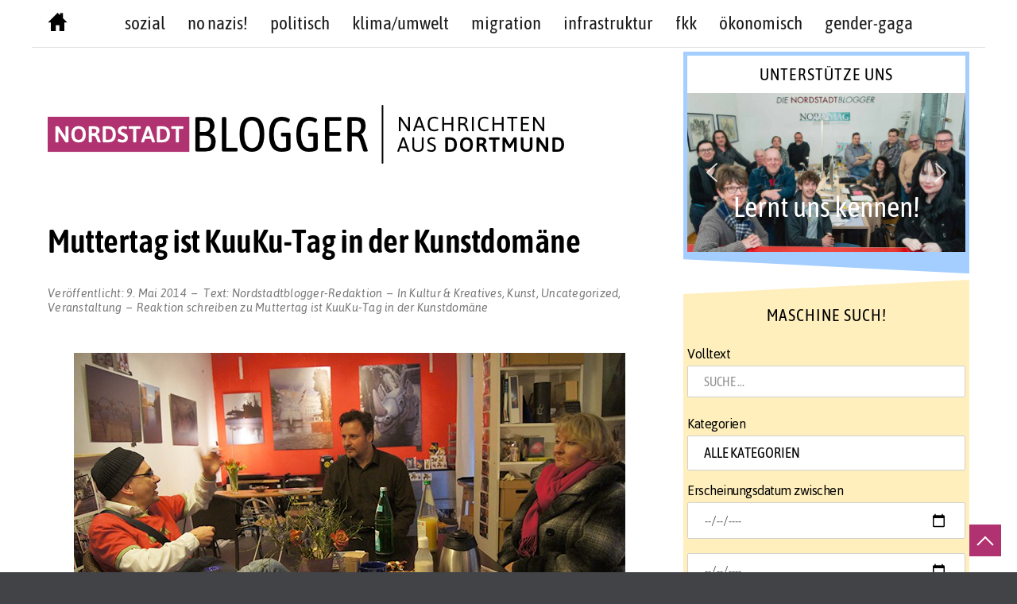

--- FILE ---
content_type: text/html; charset=UTF-8
request_url: https://www.nordstadtblogger.de/muttertag-ist-kuuku-tag-derkunstdomaene/
body_size: 51356
content:
<!doctype html>
<html lang="de">
<head>
	<meta charset="UTF-8">
	<meta name="viewport" content="width=device-width, initial-scale=1">
	<meta name="facebook-domain-verification" content="2rnzyimkgtl1vhuh0vwiixobskb4mk" />
	<link rel="profile" href="http://gmpg.org/xfn/11">
	<script>(function(html){html.className = html.className.replace(/\bno-js\b/,'js')})(document.documentElement);</script>
<meta name='robots' content='index, follow, max-image-preview:large, max-snippet:-1, max-video-preview:-1' />

	<!-- This site is optimized with the Yoast SEO plugin v26.7 - https://yoast.com/wordpress/plugins/seo/ -->
	<title>Muttertag ist KuuKu-Tag in der Kunstdomäne - Nordstadtblogger</title>
	<link rel="canonical" href="https://www.nordstadtblogger.de/muttertag-ist-kuuku-tag-derkunstdomaene/" />
	<meta property="og:locale" content="de_DE" />
	<meta property="og:type" content="article" />
	<meta property="og:title" content="Muttertag ist KuuKu-Tag in der Kunstdomäne - Nordstadtblogger" />
	<meta property="og:description" content="Am Muttertag können besonders die Mütter sich entspannt auf KuuKu  in der Kunstdomäne freuen: Bei Kunst-und-Kuchen entspannen sich die „Großen“ bei Kunst-Kaffee-Kuchen. Für die Kleinen gibt es diesmal eine kreative Mitmachaktion. Sieben Künstlerinnen und Künstler&nbsp;&hellip;" />
	<meta property="og:url" content="https://www.nordstadtblogger.de/muttertag-ist-kuuku-tag-derkunstdomaene/" />
	<meta property="og:site_name" content="Nordstadtblogger" />
	<meta property="article:publisher" content="https://www.facebook.com/nordstadtblogger/" />
	<meta property="article:published_time" content="2014-05-09T07:00:29+00:00" />
	<meta property="og:image" content="https://www.nordstadtblogger.de/wp-content/uploads/2014/03/KuuKu-Atelier-Schwalgin©RM-Schwalgin.jpg" />
	<meta property="og:image:width" content="650" />
	<meta property="og:image:height" content="176" />
	<meta property="og:image:type" content="image/jpeg" />
	<meta name="author" content="Nordstadtblogger-Redaktion" />
	<meta name="twitter:card" content="summary_large_image" />
	<meta name="twitter:creator" content="@nordstadtblog" />
	<meta name="twitter:site" content="@Nordstadtblog" />
	<meta name="twitter:label1" content="Verfasst von" />
	<meta name="twitter:data1" content="Nordstadtblogger-Redaktion" />
	<meta name="twitter:label2" content="Geschätzte Lesezeit" />
	<meta name="twitter:data2" content="2 Minuten" />
	<script type="application/ld+json" class="yoast-schema-graph">{"@context":"https://schema.org","@graph":[{"@type":"WebPage","@id":"https://www.nordstadtblogger.de/muttertag-ist-kuuku-tag-derkunstdomaene/","url":"https://www.nordstadtblogger.de/muttertag-ist-kuuku-tag-derkunstdomaene/","name":"Muttertag ist KuuKu-Tag in der Kunstdomäne - Nordstadtblogger","isPartOf":{"@id":"https://www.nordstadtblogger.de/#website"},"primaryImageOfPage":{"@id":"https://www.nordstadtblogger.de/muttertag-ist-kuuku-tag-derkunstdomaene/#primaryimage"},"image":{"@id":"https://www.nordstadtblogger.de/muttertag-ist-kuuku-tag-derkunstdomaene/#primaryimage"},"thumbnailUrl":"https://www.nordstadtblogger.de/wp-content/uploads/2014/03/KuuKu-Atelier-Schwalgin©RM-Schwalgin.jpg","datePublished":"2014-05-09T07:00:29+00:00","breadcrumb":{"@id":"https://www.nordstadtblogger.de/muttertag-ist-kuuku-tag-derkunstdomaene/#breadcrumb"},"inLanguage":"de","potentialAction":[{"@type":"ReadAction","target":["https://www.nordstadtblogger.de/muttertag-ist-kuuku-tag-derkunstdomaene/"]}]},{"@type":"ImageObject","inLanguage":"de","@id":"https://www.nordstadtblogger.de/muttertag-ist-kuuku-tag-derkunstdomaene/#primaryimage","url":"https://www.nordstadtblogger.de/wp-content/uploads/2014/03/KuuKu-Atelier-Schwalgin©RM-Schwalgin.jpg","contentUrl":"https://www.nordstadtblogger.de/wp-content/uploads/2014/03/KuuKu-Atelier-Schwalgin©RM-Schwalgin.jpg","width":650,"height":176,"caption":"Atelierhaus Kunstdomäne bittet wieder zum KuuKu. Foto: Schwalgin"},{"@type":"BreadcrumbList","@id":"https://www.nordstadtblogger.de/muttertag-ist-kuuku-tag-derkunstdomaene/#breadcrumb","itemListElement":[{"@type":"ListItem","position":1,"name":"Startseite","item":"https://www.nordstadtblogger.de/"},{"@type":"ListItem","position":2,"name":"Muttertag ist KuuKu-Tag in der Kunstdomäne"}]},{"@type":"WebSite","@id":"https://www.nordstadtblogger.de/#website","url":"https://www.nordstadtblogger.de/","name":"Nordstadtblogger","description":"Aus der Nordstadt - über die Nordstadt  - Nachrichten aus Dortmund","publisher":{"@id":"https://www.nordstadtblogger.de/#organization"},"potentialAction":[{"@type":"SearchAction","target":{"@type":"EntryPoint","urlTemplate":"https://www.nordstadtblogger.de/?s={search_term_string}"},"query-input":{"@type":"PropertyValueSpecification","valueRequired":true,"valueName":"search_term_string"}}],"inLanguage":"de"},{"@type":"Organization","@id":"https://www.nordstadtblogger.de/#organization","name":"Nordstadtblogger","url":"https://www.nordstadtblogger.de/","logo":{"@type":"ImageObject","inLanguage":"de","@id":"https://www.nordstadtblogger.de/#/schema/logo/image/","url":"https://www.nordstadtblogger.de/wp-content/uploads/2021/08/logo-nsb-web.png","contentUrl":"https://www.nordstadtblogger.de/wp-content/uploads/2021/08/logo-nsb-web.png","width":650,"height":74,"caption":"Nordstadtblogger"},"image":{"@id":"https://www.nordstadtblogger.de/#/schema/logo/image/"},"sameAs":["https://www.facebook.com/nordstadtblogger/","https://x.com/Nordstadtblog","https://www.instagram.com/nordstadtblogger/","https://www.youtube.com/c/NordstadtbloggerDe"]}]}</script>
	<!-- / Yoast SEO plugin. -->


<link rel="alternate" type="application/rss+xml" title="Nordstadtblogger &raquo; Feed" href="https://www.nordstadtblogger.de/feed/" />
<link rel="alternate" type="application/rss+xml" title="Nordstadtblogger &raquo; Kommentar-Feed" href="https://www.nordstadtblogger.de/comments/feed/" />
<link rel="alternate" type="application/rss+xml" title="Nordstadtblogger &raquo; Muttertag ist KuuKu-Tag in der Kunstdomäne-Kommentar-Feed" href="https://www.nordstadtblogger.de/muttertag-ist-kuuku-tag-derkunstdomaene/feed/" />
<link rel="alternate" title="oEmbed (JSON)" type="application/json+oembed" href="https://www.nordstadtblogger.de/wp-json/oembed/1.0/embed?url=https%3A%2F%2Fwww.nordstadtblogger.de%2Fmuttertag-ist-kuuku-tag-derkunstdomaene%2F" />
<link rel="alternate" title="oEmbed (XML)" type="text/xml+oembed" href="https://www.nordstadtblogger.de/wp-json/oembed/1.0/embed?url=https%3A%2F%2Fwww.nordstadtblogger.de%2Fmuttertag-ist-kuuku-tag-derkunstdomaene%2F&#038;format=xml" />
  <style>
    :root {
      --include-mastodon-feed-bg-light: rgba(100, 100, 100, 0.15);
      --include-mastodon-feed-bg-dark: rgba(155, 155, 155, 0.15);
      --include-mastodon-feed-accent-color: rgb(99, 100, 255);
      --include-mastodon-feed-accent-font-color: rgb(255, 255, 255);
      --include-mastodon-feed-border-radius: 0.25rem;
    }

    .include-mastodon-feed .status {
      margin: 0.5rem 0 1.5rem;
      border-radius: var(--include-mastodon-feed-border-radius);
      padding: 0.5rem;
      background: var(--include-mastodon-feed-bg-light);
    }
    .include-mastodon-feed .status a {
      color: var(--include-mastodon-feed-accent-color);
      text-decoration: none;
      word-wrap: break-word;
    }
    .include-mastodon-feed .status a:hover {
      text-decoration: underline;
    }
    .include-mastodon-feed .avatar {
      height: 1.25rem;
      border-radius: var(--include-mastodon-feed-border-radius);
      vertical-align: top;
    }
    .include-mastodon-feed .account {
      font-size: 0.8rem;
    }
    .include-mastodon-feed .account a {
      display: inline-block;
    }
    .include-mastodon-feed .account .booster {
      float: right;
      font-style: italic;
    }
    .include-mastodon-feed .boosted .account > a:first-child,
    .include-mastodon-feed .contentWarning a {
      border-radius: var(--include-mastodon-feed-border-radius);
      padding: 0.15rem 0.5rem;
      background: var(--include-mastodon-feed-accent-color);
      color: var(--include-mastodon-feed-accent-font-color);
    }
    .include-mastodon-feed .boosted .account > a:first-child:hover,
    .include-mastodon-feed .contentWarning a:hover {
      border-radius: var(--include-mastodon-feed-border-radius);
      padding: 0.15rem 0.5rem;
      background: var(--include-mastodon-feed-accent-font-color);
      color: var(--include-mastodon-feed-accent-color);
      text-decoration: none;
    }
    .include-mastodon-feed .contentWrapper.boosted {
      margin: 0.5rem 0;
      padding: 0.5rem;
      background: var(--include-mastodon-feed-bg-light);
    }
    .include-mastodon-feed .contentWarning {
      text-align: center;
      margin: 1rem;
      padding: 1rem;
    }
    .include-mastodon-feed .contentWarning .title {
      font-weight: bold;
    }
    .include-mastodon-feed img.emoji {
      height: 1rem;
    }
    .include-mastodon-feed .content .invisible {
      display: none;
    }
    .include-mastodon-feed .media {
      display: flex;
      justify-content: space-around;
      align-items: center;
      flex-wrap: wrap;
      gap: 0.5rem;
      margin: 1rem;
    }
    .include-mastodon-feed .media > div {
      flex-basis: calc(50% - 0.5rem);
      flex-grow: 1;
    }
    .include-mastodon-feed .media > .image {
      font-size: 0.8rem;
      font-weight: bold;
      text-align: center;
    }
    .include-mastodon-feed .media > .image a { 
      border-radius: var(--include-mastodon-feed-border-radius);
      display: block;
      aspect-ratio: 1.618;                                                      
      background-size: cover;
      background-position: center;
    }   
    .include-mastodon-feed .media > .image a:hover {
      filter: contrast(110%) brightness(130%) saturate(130%);
    }

    .include-mastodon-feed .media > .gifv video {
      max-width: 100%;
    }

    .include-mastodon-feed .card {
      border-radius: var(--include-mastodon-feed-border-radius);
      margin: 1rem 0.5rem;
    }
    .include-mastodon-feed .card iframe {
      border-radius: var(--include-mastodon-feed-border-radius);
      width: 100%;
      height: 100%;
      aspect-ratio: 2 / 1.25;
    }
    .include-mastodon-feed .card a {
      border-radius: var(--include-mastodon-feed-border-radius);
      display: block;
      text-decoration: none;
      color: #000;
    }
    .include-mastodon-feed.dark .card a {
      color: #fff;
    }
    .include-mastodon-feed .card a:hover {
      text-decoration: none;
      background: var(--include-mastodon-feed-accent-color);
      color: var(--include-mastodon-feed-accent-font-color);
    }
    .include-mastodon-feed .card .meta {
      background: var(--include-mastodon-feed-bg-light);
      font-size: 0.8rem;
      padding: 1rem;
    }
    .include-mastodon-feed .card .image {
      margin-bottom: 0.5rem;
      text-align: center;
    }
    .include-mastodon-feed .card .image img {
      max-width: 75%;
    }
    .include-mastodon-feed .card .title {
      font-weight: bold;
    }
    .include-mastodon-feed.dark .status,
    .include-mastodon-feed.dark .contentWrapper.boosted,
    .include-mastodon-feed.dark .card {
      background: var(--include-mastodon-feed-bg-dark);
    }
  </style>
<style id='wp-img-auto-sizes-contain-inline-css' type='text/css'>
img:is([sizes=auto i],[sizes^="auto," i]){contain-intrinsic-size:3000px 1500px}
/*# sourceURL=wp-img-auto-sizes-contain-inline-css */
</style>
<link rel='stylesheet' id='sbi_styles-css' href='https://www.nordstadtblogger.de/wp-content/plugins/instagram-feed/css/sbi-styles.min.css?ver=6.10.0' type='text/css' media='all' />
<style id='wp-emoji-styles-inline-css' type='text/css'>

	img.wp-smiley, img.emoji {
		display: inline !important;
		border: none !important;
		box-shadow: none !important;
		height: 1em !important;
		width: 1em !important;
		margin: 0 0.07em !important;
		vertical-align: -0.1em !important;
		background: none !important;
		padding: 0 !important;
	}
/*# sourceURL=wp-emoji-styles-inline-css */
</style>
<style id='wp-block-library-inline-css' type='text/css'>
:root{--wp-block-synced-color:#7a00df;--wp-block-synced-color--rgb:122,0,223;--wp-bound-block-color:var(--wp-block-synced-color);--wp-editor-canvas-background:#ddd;--wp-admin-theme-color:#007cba;--wp-admin-theme-color--rgb:0,124,186;--wp-admin-theme-color-darker-10:#006ba1;--wp-admin-theme-color-darker-10--rgb:0,107,160.5;--wp-admin-theme-color-darker-20:#005a87;--wp-admin-theme-color-darker-20--rgb:0,90,135;--wp-admin-border-width-focus:2px}@media (min-resolution:192dpi){:root{--wp-admin-border-width-focus:1.5px}}.wp-element-button{cursor:pointer}:root .has-very-light-gray-background-color{background-color:#eee}:root .has-very-dark-gray-background-color{background-color:#313131}:root .has-very-light-gray-color{color:#eee}:root .has-very-dark-gray-color{color:#313131}:root .has-vivid-green-cyan-to-vivid-cyan-blue-gradient-background{background:linear-gradient(135deg,#00d084,#0693e3)}:root .has-purple-crush-gradient-background{background:linear-gradient(135deg,#34e2e4,#4721fb 50%,#ab1dfe)}:root .has-hazy-dawn-gradient-background{background:linear-gradient(135deg,#faaca8,#dad0ec)}:root .has-subdued-olive-gradient-background{background:linear-gradient(135deg,#fafae1,#67a671)}:root .has-atomic-cream-gradient-background{background:linear-gradient(135deg,#fdd79a,#004a59)}:root .has-nightshade-gradient-background{background:linear-gradient(135deg,#330968,#31cdcf)}:root .has-midnight-gradient-background{background:linear-gradient(135deg,#020381,#2874fc)}:root{--wp--preset--font-size--normal:16px;--wp--preset--font-size--huge:42px}.has-regular-font-size{font-size:1em}.has-larger-font-size{font-size:2.625em}.has-normal-font-size{font-size:var(--wp--preset--font-size--normal)}.has-huge-font-size{font-size:var(--wp--preset--font-size--huge)}.has-text-align-center{text-align:center}.has-text-align-left{text-align:left}.has-text-align-right{text-align:right}.has-fit-text{white-space:nowrap!important}#end-resizable-editor-section{display:none}.aligncenter{clear:both}.items-justified-left{justify-content:flex-start}.items-justified-center{justify-content:center}.items-justified-right{justify-content:flex-end}.items-justified-space-between{justify-content:space-between}.screen-reader-text{border:0;clip-path:inset(50%);height:1px;margin:-1px;overflow:hidden;padding:0;position:absolute;width:1px;word-wrap:normal!important}.screen-reader-text:focus{background-color:#ddd;clip-path:none;color:#444;display:block;font-size:1em;height:auto;left:5px;line-height:normal;padding:15px 23px 14px;text-decoration:none;top:5px;width:auto;z-index:100000}html :where(.has-border-color){border-style:solid}html :where([style*=border-top-color]){border-top-style:solid}html :where([style*=border-right-color]){border-right-style:solid}html :where([style*=border-bottom-color]){border-bottom-style:solid}html :where([style*=border-left-color]){border-left-style:solid}html :where([style*=border-width]){border-style:solid}html :where([style*=border-top-width]){border-top-style:solid}html :where([style*=border-right-width]){border-right-style:solid}html :where([style*=border-bottom-width]){border-bottom-style:solid}html :where([style*=border-left-width]){border-left-style:solid}html :where(img[class*=wp-image-]){height:auto;max-width:100%}:where(figure){margin:0 0 1em}html :where(.is-position-sticky){--wp-admin--admin-bar--position-offset:var(--wp-admin--admin-bar--height,0px)}@media screen and (max-width:600px){html :where(.is-position-sticky){--wp-admin--admin-bar--position-offset:0px}}

/*# sourceURL=wp-block-library-inline-css */
</style><style id='global-styles-inline-css' type='text/css'>
:root{--wp--preset--aspect-ratio--square: 1;--wp--preset--aspect-ratio--4-3: 4/3;--wp--preset--aspect-ratio--3-4: 3/4;--wp--preset--aspect-ratio--3-2: 3/2;--wp--preset--aspect-ratio--2-3: 2/3;--wp--preset--aspect-ratio--16-9: 16/9;--wp--preset--aspect-ratio--9-16: 9/16;--wp--preset--color--black: #000000;--wp--preset--color--cyan-bluish-gray: #abb8c3;--wp--preset--color--white: #ffffff;--wp--preset--color--pale-pink: #f78da7;--wp--preset--color--vivid-red: #cf2e2e;--wp--preset--color--luminous-vivid-orange: #ff6900;--wp--preset--color--luminous-vivid-amber: #fcb900;--wp--preset--color--light-green-cyan: #7bdcb5;--wp--preset--color--vivid-green-cyan: #00d084;--wp--preset--color--pale-cyan-blue: #8ed1fc;--wp--preset--color--vivid-cyan-blue: #0693e3;--wp--preset--color--vivid-purple: #9b51e0;--wp--preset--gradient--vivid-cyan-blue-to-vivid-purple: linear-gradient(135deg,rgb(6,147,227) 0%,rgb(155,81,224) 100%);--wp--preset--gradient--light-green-cyan-to-vivid-green-cyan: linear-gradient(135deg,rgb(122,220,180) 0%,rgb(0,208,130) 100%);--wp--preset--gradient--luminous-vivid-amber-to-luminous-vivid-orange: linear-gradient(135deg,rgb(252,185,0) 0%,rgb(255,105,0) 100%);--wp--preset--gradient--luminous-vivid-orange-to-vivid-red: linear-gradient(135deg,rgb(255,105,0) 0%,rgb(207,46,46) 100%);--wp--preset--gradient--very-light-gray-to-cyan-bluish-gray: linear-gradient(135deg,rgb(238,238,238) 0%,rgb(169,184,195) 100%);--wp--preset--gradient--cool-to-warm-spectrum: linear-gradient(135deg,rgb(74,234,220) 0%,rgb(151,120,209) 20%,rgb(207,42,186) 40%,rgb(238,44,130) 60%,rgb(251,105,98) 80%,rgb(254,248,76) 100%);--wp--preset--gradient--blush-light-purple: linear-gradient(135deg,rgb(255,206,236) 0%,rgb(152,150,240) 100%);--wp--preset--gradient--blush-bordeaux: linear-gradient(135deg,rgb(254,205,165) 0%,rgb(254,45,45) 50%,rgb(107,0,62) 100%);--wp--preset--gradient--luminous-dusk: linear-gradient(135deg,rgb(255,203,112) 0%,rgb(199,81,192) 50%,rgb(65,88,208) 100%);--wp--preset--gradient--pale-ocean: linear-gradient(135deg,rgb(255,245,203) 0%,rgb(182,227,212) 50%,rgb(51,167,181) 100%);--wp--preset--gradient--electric-grass: linear-gradient(135deg,rgb(202,248,128) 0%,rgb(113,206,126) 100%);--wp--preset--gradient--midnight: linear-gradient(135deg,rgb(2,3,129) 0%,rgb(40,116,252) 100%);--wp--preset--font-size--small: 13px;--wp--preset--font-size--medium: 20px;--wp--preset--font-size--large: 36px;--wp--preset--font-size--x-large: 42px;--wp--preset--spacing--20: 0.44rem;--wp--preset--spacing--30: 0.67rem;--wp--preset--spacing--40: 1rem;--wp--preset--spacing--50: 1.5rem;--wp--preset--spacing--60: 2.25rem;--wp--preset--spacing--70: 3.38rem;--wp--preset--spacing--80: 5.06rem;--wp--preset--shadow--natural: 6px 6px 9px rgba(0, 0, 0, 0.2);--wp--preset--shadow--deep: 12px 12px 50px rgba(0, 0, 0, 0.4);--wp--preset--shadow--sharp: 6px 6px 0px rgba(0, 0, 0, 0.2);--wp--preset--shadow--outlined: 6px 6px 0px -3px rgb(255, 255, 255), 6px 6px rgb(0, 0, 0);--wp--preset--shadow--crisp: 6px 6px 0px rgb(0, 0, 0);}:where(.is-layout-flex){gap: 0.5em;}:where(.is-layout-grid){gap: 0.5em;}body .is-layout-flex{display: flex;}.is-layout-flex{flex-wrap: wrap;align-items: center;}.is-layout-flex > :is(*, div){margin: 0;}body .is-layout-grid{display: grid;}.is-layout-grid > :is(*, div){margin: 0;}:where(.wp-block-columns.is-layout-flex){gap: 2em;}:where(.wp-block-columns.is-layout-grid){gap: 2em;}:where(.wp-block-post-template.is-layout-flex){gap: 1.25em;}:where(.wp-block-post-template.is-layout-grid){gap: 1.25em;}.has-black-color{color: var(--wp--preset--color--black) !important;}.has-cyan-bluish-gray-color{color: var(--wp--preset--color--cyan-bluish-gray) !important;}.has-white-color{color: var(--wp--preset--color--white) !important;}.has-pale-pink-color{color: var(--wp--preset--color--pale-pink) !important;}.has-vivid-red-color{color: var(--wp--preset--color--vivid-red) !important;}.has-luminous-vivid-orange-color{color: var(--wp--preset--color--luminous-vivid-orange) !important;}.has-luminous-vivid-amber-color{color: var(--wp--preset--color--luminous-vivid-amber) !important;}.has-light-green-cyan-color{color: var(--wp--preset--color--light-green-cyan) !important;}.has-vivid-green-cyan-color{color: var(--wp--preset--color--vivid-green-cyan) !important;}.has-pale-cyan-blue-color{color: var(--wp--preset--color--pale-cyan-blue) !important;}.has-vivid-cyan-blue-color{color: var(--wp--preset--color--vivid-cyan-blue) !important;}.has-vivid-purple-color{color: var(--wp--preset--color--vivid-purple) !important;}.has-black-background-color{background-color: var(--wp--preset--color--black) !important;}.has-cyan-bluish-gray-background-color{background-color: var(--wp--preset--color--cyan-bluish-gray) !important;}.has-white-background-color{background-color: var(--wp--preset--color--white) !important;}.has-pale-pink-background-color{background-color: var(--wp--preset--color--pale-pink) !important;}.has-vivid-red-background-color{background-color: var(--wp--preset--color--vivid-red) !important;}.has-luminous-vivid-orange-background-color{background-color: var(--wp--preset--color--luminous-vivid-orange) !important;}.has-luminous-vivid-amber-background-color{background-color: var(--wp--preset--color--luminous-vivid-amber) !important;}.has-light-green-cyan-background-color{background-color: var(--wp--preset--color--light-green-cyan) !important;}.has-vivid-green-cyan-background-color{background-color: var(--wp--preset--color--vivid-green-cyan) !important;}.has-pale-cyan-blue-background-color{background-color: var(--wp--preset--color--pale-cyan-blue) !important;}.has-vivid-cyan-blue-background-color{background-color: var(--wp--preset--color--vivid-cyan-blue) !important;}.has-vivid-purple-background-color{background-color: var(--wp--preset--color--vivid-purple) !important;}.has-black-border-color{border-color: var(--wp--preset--color--black) !important;}.has-cyan-bluish-gray-border-color{border-color: var(--wp--preset--color--cyan-bluish-gray) !important;}.has-white-border-color{border-color: var(--wp--preset--color--white) !important;}.has-pale-pink-border-color{border-color: var(--wp--preset--color--pale-pink) !important;}.has-vivid-red-border-color{border-color: var(--wp--preset--color--vivid-red) !important;}.has-luminous-vivid-orange-border-color{border-color: var(--wp--preset--color--luminous-vivid-orange) !important;}.has-luminous-vivid-amber-border-color{border-color: var(--wp--preset--color--luminous-vivid-amber) !important;}.has-light-green-cyan-border-color{border-color: var(--wp--preset--color--light-green-cyan) !important;}.has-vivid-green-cyan-border-color{border-color: var(--wp--preset--color--vivid-green-cyan) !important;}.has-pale-cyan-blue-border-color{border-color: var(--wp--preset--color--pale-cyan-blue) !important;}.has-vivid-cyan-blue-border-color{border-color: var(--wp--preset--color--vivid-cyan-blue) !important;}.has-vivid-purple-border-color{border-color: var(--wp--preset--color--vivid-purple) !important;}.has-vivid-cyan-blue-to-vivid-purple-gradient-background{background: var(--wp--preset--gradient--vivid-cyan-blue-to-vivid-purple) !important;}.has-light-green-cyan-to-vivid-green-cyan-gradient-background{background: var(--wp--preset--gradient--light-green-cyan-to-vivid-green-cyan) !important;}.has-luminous-vivid-amber-to-luminous-vivid-orange-gradient-background{background: var(--wp--preset--gradient--luminous-vivid-amber-to-luminous-vivid-orange) !important;}.has-luminous-vivid-orange-to-vivid-red-gradient-background{background: var(--wp--preset--gradient--luminous-vivid-orange-to-vivid-red) !important;}.has-very-light-gray-to-cyan-bluish-gray-gradient-background{background: var(--wp--preset--gradient--very-light-gray-to-cyan-bluish-gray) !important;}.has-cool-to-warm-spectrum-gradient-background{background: var(--wp--preset--gradient--cool-to-warm-spectrum) !important;}.has-blush-light-purple-gradient-background{background: var(--wp--preset--gradient--blush-light-purple) !important;}.has-blush-bordeaux-gradient-background{background: var(--wp--preset--gradient--blush-bordeaux) !important;}.has-luminous-dusk-gradient-background{background: var(--wp--preset--gradient--luminous-dusk) !important;}.has-pale-ocean-gradient-background{background: var(--wp--preset--gradient--pale-ocean) !important;}.has-electric-grass-gradient-background{background: var(--wp--preset--gradient--electric-grass) !important;}.has-midnight-gradient-background{background: var(--wp--preset--gradient--midnight) !important;}.has-small-font-size{font-size: var(--wp--preset--font-size--small) !important;}.has-medium-font-size{font-size: var(--wp--preset--font-size--medium) !important;}.has-large-font-size{font-size: var(--wp--preset--font-size--large) !important;}.has-x-large-font-size{font-size: var(--wp--preset--font-size--x-large) !important;}
/*# sourceURL=global-styles-inline-css */
</style>

<style id='classic-theme-styles-inline-css' type='text/css'>
/*! This file is auto-generated */
.wp-block-button__link{color:#fff;background-color:#32373c;border-radius:9999px;box-shadow:none;text-decoration:none;padding:calc(.667em + 2px) calc(1.333em + 2px);font-size:1.125em}.wp-block-file__button{background:#32373c;color:#fff;text-decoration:none}
/*# sourceURL=/wp-includes/css/classic-themes.min.css */
</style>
<link rel='stylesheet' id='media-credit-css' href='https://www.nordstadtblogger.de/wp-content/plugins/media-credit/public/css/media-credit.min.css?ver=4.3.0' type='text/css' media='all' />
<link rel='stylesheet' id='searchandfilter-css' href='https://www.nordstadtblogger.de/wp-content/plugins/search-filter/style.css?ver=1' type='text/css' media='all' />
<link rel='stylesheet' id='blog-writer-style-css' href='https://www.nordstadtblogger.de/wp-content/themes/blog-writer/style.css?ver=6.9' type='text/css' media='all' />
<style id='blog-writer-style-inline-css' type='text/css'>
#page {background-color:#fff;}
	body {color:#424242;}
	#breadcrumbs-sidebar {background-color:#ececec;}
	#breadcrumbs-sidebar, #breadcrumbs-sidebar a, #breadcrumbs-sidebar a:visited {color:#8e8e8e;}
	h1, h2, h3, h4, h5, h6, .entry-title a {color:#000;}
	.entry-meta, .entry-meta a, .entry-meta a:visited {color:#9b9b9b;}	
	a, a.excerpt-readmore {color:#b13271;}
	a.excerpt-readmore, a:visited, a:active, a:focus, a:hover, .entry-meta a:focus,.entry-meta a:hover, #left-sidebar .widget li a:focus, #left-sidebar .widget li a:hover, #right-sidebar .widget li a:focus, #right-sidebar .widget li a:hover {color:#b13271;}
	#bottom-sidebar {background-color:#232323;}
	#bottom-sidebar, #bottom-sidebar a, #bottom-sidebar a:visited {color:#bbb}
	#bottom-sidebar .tagcloud a:hover {background-color:#b13271; border-color:#b13271; color:#fff;}
	#bottom-sidebar a:focus, #bottom-sidebar a:hover {color:#b13271;}	
	#site-footer {background-color:#000;}
	#site-footer, #site-footer a, #site-footer a:visited {color:#bbb;}
	.sticky-post {background-color:#b13271; color:#fff;}
	.tagcloud a:hover, .tag-list a:hover {background-color:#b13271; border-color:#b13271; color:#fff;}	
	
.menu-toggle {background-color:#b13271; border-color:#b13271; color:#fff;}	
	.menu-toggle.toggled-on, .menu-toggle.toggled-on:hover, .menu-toggle.toggled-on:focus {background-color:#0f0f0f; border-color:#0f0f0f; color:#fff;}	
	.toggled-on .main-navigation li {border-color:#d1d1d1;}	
	.main-navigation a, .dropdown-toggle {color:#1a1a1a;}
	.main-navigation li:hover > a,	.main-navigation li.focus > a {color:#b13271;}
	.main-navigation .current-menu-item > a, .main-navigation .current-menu-ancestor > a {border-color:#b13271;}	
	.dropdown-toggle:hover,.dropdown-toggle:focus {color:#b13271;}
	
.button, .image-navigation a, .image-navigation a:visited,.page .edit-link a,.page .edit-link a:visited, button,  button:visited,  input[type=button],  input[type=button]:visited,  input[type=reset],  input[type=reset]:visited, input[type=submit],  input[type=submit]:visited {background-color:#b13271; border-color:#b13271; color:#fff;}	
	.search-circle, .search-rectangle {border-color:#fff;}
	.search-circle:hover, .search-rectangle:hover {border-color:#fff;}	
	.button:hover,.button:focus,.image-navigation a:hover,.image-navigation a:focus,.page .edit-link a:focus,.page .edit-link a:hover,button:hover,button:focus,input[type=button]:hover,input[type=button]:focus,input[type=reset]:hover,input[type=reset]:focus,input[type=submit]:hover,input[type=submit]:focus {background-color:#0f0f0f; border-color:#0f0f0f; color:#fff;}		
	.about-icon, .about-icon:visited {background-color:#b13271; color:#fff;}	
	.about-icon:hover {background-color:#0f0f0f; color:#fff;}
	

/*# sourceURL=blog-writer-style-inline-css */
</style>
<link rel='stylesheet' id='child-theme-css-css' href='https://www.nordstadtblogger.de/wp-content/themes/blog-writer-child/style.css?ver=6.9' type='text/css' media='all' />
<link rel="stylesheet" type="text/css" href="https://www.nordstadtblogger.de/wp-content/plugins/smart-slider-3/Public/SmartSlider3/Application/Frontend/Assets/dist/smartslider.min.css?ver=c397fa89" media="all">
<style data-related="n2-ss-2">div#n2-ss-2 .n2-ss-slider-1{display:grid;position:relative;}div#n2-ss-2 .n2-ss-slider-2{display:grid;position:relative;overflow:hidden;padding:0px 0px 0px 0px;border:0px solid RGBA(62,62,62,1);border-radius:0px;background-clip:padding-box;background-repeat:repeat;background-position:50% 50%;background-size:cover;background-attachment:scroll;z-index:1;}div#n2-ss-2:not(.n2-ss-loaded) .n2-ss-slider-2{background-image:none !important;}div#n2-ss-2 .n2-ss-slider-3{display:grid;grid-template-areas:'cover';position:relative;overflow:hidden;z-index:10;}div#n2-ss-2 .n2-ss-slider-3 > *{grid-area:cover;}div#n2-ss-2 .n2-ss-slide-backgrounds,div#n2-ss-2 .n2-ss-slider-3 > .n2-ss-divider{position:relative;}div#n2-ss-2 .n2-ss-slide-backgrounds{z-index:10;}div#n2-ss-2 .n2-ss-slide-backgrounds > *{overflow:hidden;}div#n2-ss-2 .n2-ss-slide-background{transform:translateX(-100000px);}div#n2-ss-2 .n2-ss-slider-4{place-self:center;position:relative;width:100%;height:100%;z-index:20;display:grid;grid-template-areas:'slide';}div#n2-ss-2 .n2-ss-slider-4 > *{grid-area:slide;}div#n2-ss-2.n2-ss-full-page--constrain-ratio .n2-ss-slider-4{height:auto;}div#n2-ss-2 .n2-ss-slide{display:grid;place-items:center;grid-auto-columns:100%;position:relative;z-index:20;-webkit-backface-visibility:hidden;transform:translateX(-100000px);}div#n2-ss-2 .n2-ss-slide{perspective:1500px;}div#n2-ss-2 .n2-ss-slide-active{z-index:21;}.n2-ss-background-animation{position:absolute;top:0;left:0;width:100%;height:100%;z-index:3;}div#n2-ss-2 .nextend-arrow{cursor:pointer;overflow:hidden;line-height:0 !important;z-index:18;-webkit-user-select:none;}div#n2-ss-2 .nextend-arrow img{position:relative;display:block;}div#n2-ss-2 .nextend-arrow img.n2-arrow-hover-img{display:none;}div#n2-ss-2 .nextend-arrow:FOCUS img.n2-arrow-hover-img,div#n2-ss-2 .nextend-arrow:HOVER img.n2-arrow-hover-img{display:inline;}div#n2-ss-2 .nextend-arrow:FOCUS img.n2-arrow-normal-img,div#n2-ss-2 .nextend-arrow:HOVER img.n2-arrow-normal-img{display:none;}div#n2-ss-2 .nextend-arrow-animated{overflow:hidden;}div#n2-ss-2 .nextend-arrow-animated > div{position:relative;}div#n2-ss-2 .nextend-arrow-animated .n2-active{position:absolute;}div#n2-ss-2 .nextend-arrow-animated-fade{transition:background 0.3s, opacity 0.4s;}div#n2-ss-2 .nextend-arrow-animated-horizontal > div{transition:all 0.4s;transform:none;}div#n2-ss-2 .nextend-arrow-animated-horizontal .n2-active{top:0;}div#n2-ss-2 .nextend-arrow-previous.nextend-arrow-animated-horizontal .n2-active{left:100%;}div#n2-ss-2 .nextend-arrow-next.nextend-arrow-animated-horizontal .n2-active{right:100%;}div#n2-ss-2 .nextend-arrow-previous.nextend-arrow-animated-horizontal:HOVER > div,div#n2-ss-2 .nextend-arrow-previous.nextend-arrow-animated-horizontal:FOCUS > div{transform:translateX(-100%);}div#n2-ss-2 .nextend-arrow-next.nextend-arrow-animated-horizontal:HOVER > div,div#n2-ss-2 .nextend-arrow-next.nextend-arrow-animated-horizontal:FOCUS > div{transform:translateX(100%);}div#n2-ss-2 .nextend-arrow-animated-vertical > div{transition:all 0.4s;transform:none;}div#n2-ss-2 .nextend-arrow-animated-vertical .n2-active{left:0;}div#n2-ss-2 .nextend-arrow-previous.nextend-arrow-animated-vertical .n2-active{top:100%;}div#n2-ss-2 .nextend-arrow-next.nextend-arrow-animated-vertical .n2-active{bottom:100%;}div#n2-ss-2 .nextend-arrow-previous.nextend-arrow-animated-vertical:HOVER > div,div#n2-ss-2 .nextend-arrow-previous.nextend-arrow-animated-vertical:FOCUS > div{transform:translateY(-100%);}div#n2-ss-2 .nextend-arrow-next.nextend-arrow-animated-vertical:HOVER > div,div#n2-ss-2 .nextend-arrow-next.nextend-arrow-animated-vertical:FOCUS > div{transform:translateY(100%);}div#n2-ss-2 .n2-font-82d90eefec2ed7f669ea0ff6f1e3b57e-hover{font-family: 'asap condensed','Arial';color: #ffffff;font-size:225%;text-shadow: none;line-height: 1.5;font-weight: normal;font-style: normal;text-decoration: none;text-align: inherit;letter-spacing: normal;word-spacing: normal;text-transform: none;font-weight: 400;}div#n2-ss-2 .n2-font-f20a16ffaeecb790ce950035d655e3b4-hover{font-family: 'asap condensed','Arial';color: #ffffff;font-size:156.25%;text-shadow: none;line-height: 1.5;font-weight: normal;font-style: normal;text-decoration: none;text-align: inherit;letter-spacing: normal;word-spacing: normal;text-transform: none;font-weight: 400;}div#n2-ss-2 .n2-style-30628b0f9deb8c4f25d92b4a51aae2f2-heading{background: #000000;opacity:1;padding:0px 0px 0px 0px ;box-shadow: none;border: 0px solid RGBA(0,0,0,1);border-radius:0px;}div#n2-ss-2 .n2-font-a40fa64b7ef9bbe403b99c423993ccf1-hover{font-family: 'asap condensed','Arial';color: #ffffff;font-size:225%;text-shadow: none;line-height: 1.5;font-weight: normal;font-style: normal;text-decoration: none;text-align: inherit;letter-spacing: normal;word-spacing: normal;text-transform: none;font-weight: 400;}div#n2-ss-2 .n2-style-654fb965c533036469fbf99fa08e4336-heading{background: RGBA(255,255,255,0);opacity:1;padding:0px 0px 0px 0px ;box-shadow: none;border: 0px solid RGBA(0,0,0,1);border-radius:0px;}div#n2-ss-2 .n2-ss-slide-limiter{max-width:280px;}div#n2-ss-2 .n-uc-xvXEY1smGyUp{padding:10px 10px 10px 10px}div#n2-ss-2 .n-uc-9RbPPJEH83dY-inner{padding:10px 10px 10px 10px;justify-content:center}div#n2-ss-2 .n-uc-9RbPPJEH83dY{align-self:center;}div#n2-ss-2 .n-uc-mS53DwqfMRPM{--margin-bottom:-85px}div#n2-ss-2 .n-uc-KCA2co7c1ZpC{padding:10px 10px 10px 10px}div#n2-ss-2 .n-uc-xoQpkCQu3ZQe-inner{padding:10px 10px 10px 10px;justify-content:center}div#n2-ss-2 .n-uc-xoQpkCQu3ZQe{align-self:center;}div#n2-ss-2 .n-uc-VsLHtFwMYLYO{--margin-bottom:-85px}div#n2-ss-2 .n-uc-IJ2ML0GdyXnZ{padding:10px 10px 10px 10px}div#n2-ss-2 .n-uc-TIWsOpMW8fSP-inner{padding:10px 10px 10px 10px;justify-content:center}div#n2-ss-2 .n-uc-TIWsOpMW8fSP{align-self:center;}div#n2-ss-2 .n-uc-76Rm2sMqZODk{--margin-bottom:-85px}div#n2-ss-2 .n-uc-VKLCYBwsX16B{padding:10px 10px 10px 10px}div#n2-ss-2 .nextend-arrow img{width: 32px}@media (min-width: 1200px){div#n2-ss-2 [data-hide-desktopportrait="1"]{display: none !important;}}@media (orientation: landscape) and (max-width: 1199px) and (min-width: 901px),(orientation: portrait) and (max-width: 1199px) and (min-width: 701px){div#n2-ss-2 [data-hide-tabletportrait="1"]{display: none !important;}}@media (orientation: landscape) and (max-width: 900px),(orientation: portrait) and (max-width: 700px){div#n2-ss-2 [data-hide-mobileportrait="1"]{display: none !important;}div#n2-ss-2 .nextend-arrow img{width: 16px}}</style>
<script>(function(){this._N2=this._N2||{_r:[],_d:[],r:function(){this._r.push(arguments)},d:function(){this._d.push(arguments)}}}).call(window);</script><script src="https://www.nordstadtblogger.de/wp-content/plugins/smart-slider-3/Public/SmartSlider3/Application/Frontend/Assets/dist/n2.min.js?ver=c397fa89" defer async></script>
<script src="https://www.nordstadtblogger.de/wp-content/plugins/smart-slider-3/Public/SmartSlider3/Application/Frontend/Assets/dist/smartslider-frontend.min.js?ver=c397fa89" defer async></script>
<script src="https://www.nordstadtblogger.de/wp-content/plugins/smart-slider-3/Public/SmartSlider3/Slider/SliderType/Simple/Assets/dist/ss-simple.min.js?ver=c397fa89" defer async></script>
<script src="https://www.nordstadtblogger.de/wp-content/plugins/smart-slider-3/Public/SmartSlider3/Widget/Arrow/ArrowImage/Assets/dist/w-arrow-image.min.js?ver=c397fa89" defer async></script>
<script>_N2.r('documentReady',function(){_N2.r(["documentReady","smartslider-frontend","SmartSliderWidgetArrowImage","ss-simple"],function(){new _N2.SmartSliderSimple('n2-ss-2',{"admin":false,"background.video.mobile":1,"loadingTime":2000,"alias":{"id":0,"smoothScroll":0,"slideSwitch":0,"scroll":1},"align":"normal","isDelayed":0,"responsive":{"mediaQueries":{"all":false,"desktopportrait":["(min-width: 1200px)"],"tabletportrait":["(orientation: landscape) and (max-width: 1199px) and (min-width: 901px)","(orientation: portrait) and (max-width: 1199px) and (min-width: 701px)"],"mobileportrait":["(orientation: landscape) and (max-width: 900px)","(orientation: portrait) and (max-width: 700px)"]},"base":{"slideOuterWidth":280,"slideOuterHeight":200,"sliderWidth":280,"sliderHeight":200,"slideWidth":280,"slideHeight":200},"hideOn":{"desktopLandscape":false,"desktopPortrait":false,"tabletLandscape":false,"tabletPortrait":false,"mobileLandscape":false,"mobilePortrait":false},"onResizeEnabled":true,"type":"auto","sliderHeightBasedOn":"real","focusUser":1,"focusEdge":"auto","breakpoints":[{"device":"tabletPortrait","type":"max-screen-width","portraitWidth":1199,"landscapeWidth":1199},{"device":"mobilePortrait","type":"max-screen-width","portraitWidth":700,"landscapeWidth":900}],"enabledDevices":{"desktopLandscape":0,"desktopPortrait":1,"tabletLandscape":0,"tabletPortrait":1,"mobileLandscape":0,"mobilePortrait":1},"sizes":{"desktopPortrait":{"width":280,"height":200,"max":3000,"min":280},"tabletPortrait":{"width":280,"height":200,"customHeight":false,"max":1199,"min":280},"mobilePortrait":{"width":280,"height":200,"customHeight":false,"max":900,"min":280}},"overflowHiddenPage":0,"focus":{"offsetTop":"#wpadminbar","offsetBottom":""}},"controls":{"mousewheel":0,"touch":"horizontal","keyboard":1,"blockCarouselInteraction":1},"playWhenVisible":1,"playWhenVisibleAt":0.5,"lazyLoad":0,"lazyLoadNeighbor":0,"blockrightclick":0,"maintainSession":0,"autoplay":{"enabled":1,"start":1,"duration":8000,"autoplayLoop":1,"allowReStart":0,"reverse":0,"pause":{"click":1,"mouse":"0","mediaStarted":1},"resume":{"click":0,"mouse":"0","mediaEnded":1,"slidechanged":0},"interval":1,"intervalModifier":"loop","intervalSlide":"current"},"perspective":1500,"layerMode":{"playOnce":0,"playFirstLayer":1,"mode":"skippable","inAnimation":"mainInEnd"},"bgAnimations":0,"mainanimation":{"type":"horizontal","duration":800,"delay":0,"ease":"easeOutQuad","shiftedBackgroundAnimation":0},"carousel":1,"initCallbacks":function(){new _N2.SmartSliderWidgetArrowImage(this)}})})});</script><script type="text/javascript" src="https://www.nordstadtblogger.de/wp-includes/js/jquery/jquery.min.js?ver=3.7.1" id="jquery-core-js"></script>
<script type="text/javascript" src="https://www.nordstadtblogger.de/wp-includes/js/jquery/jquery-migrate.min.js?ver=3.4.1" id="jquery-migrate-js"></script>
<link rel="https://api.w.org/" href="https://www.nordstadtblogger.de/wp-json/" /><link rel="alternate" title="JSON" type="application/json" href="https://www.nordstadtblogger.de/wp-json/wp/v2/posts/11303" /><link rel="EditURI" type="application/rsd+xml" title="RSD" href="https://www.nordstadtblogger.de/xmlrpc.php?rsd" />
<meta name="generator" content="WordPress 6.9" />
<link rel='shortlink' href='https://www.nordstadtblogger.de/?p=11303' />
<script type="text/javascript" src="https://steady.page/widget_loader/3530d239-725e-4b63-bc4d-24f7d24c8d8a"></script>
<style type="text/css">
.printfriendly {display:block;position:static;z-index:0;}
.printfriendly.paid {display:block;pointer-events:all;}
.previous {display:block;}
.previous.paid {display:block;pointer-events:all;}
#categories-3.widget form select.postform {display:block;}
#categories-3.widget form select.postform.paid {display:block;pointer-events:all;}
iframe.wp-embedded-content {}
iframe.wp-embedded-content.paid {pointer-events:all;}
#search-2.widget input.s.field {display:block;}
#search-2.widget input.s.field.paid {display:block;pointer-events:all;}
.clickBlocker { width: 600px; height: 488px; position: relative; top: 0px; z-index: 2000; margin-top: -488px;}
</style>        <style type="text/css" id="pf-main-css">
            
				@media screen {
					.printfriendly {
						z-index: 1000; display: flex; margin: 0px 0px 0px 0px
					}
					.printfriendly a, .printfriendly a:link, .printfriendly a:visited, .printfriendly a:hover, .printfriendly a:active {
						font-weight: 600;
						cursor: pointer;
						text-decoration: none;
						border: none;
						-webkit-box-shadow: none;
						-moz-box-shadow: none;
						box-shadow: none;
						outline:none;
						font-size: 14px !important;
						color: #6D9F00 !important;
					}
					.printfriendly.pf-alignleft {
						justify-content: start;
					}
					.printfriendly.pf-alignright {
						justify-content: end;
					}
					.printfriendly.pf-aligncenter {
						justify-content: center;
						
					}
				}

				.pf-button-img {
					border: none;
					-webkit-box-shadow: none;
					-moz-box-shadow: none;
					box-shadow: none;
					padding: 0;
					margin: 0;
					display: inline;
					vertical-align: middle;
				}

				img.pf-button-img + .pf-button-text {
					margin-left: 6px;
				}

				@media print {
					.printfriendly {
						display: none;
					}
				}
				        </style>

            
        <style type="text/css" id="pf-excerpt-styles">
          .pf-button.pf-button-excerpt {
              display: none;
           }
        </style>

            <link rel="pingback" href="https://www.nordstadtblogger.de/xmlrpc.php"><style type="text/css">.recentcomments a{display:inline !important;padding:0 !important;margin:0 !important;}</style><link rel="icon" href="https://www.nordstadtblogger.de/wp-content/uploads/2021/08/nsb-favicon.png" sizes="32x32" />
<link rel="icon" href="https://www.nordstadtblogger.de/wp-content/uploads/2021/08/nsb-favicon.png" sizes="192x192" />
<link rel="apple-touch-icon" href="https://www.nordstadtblogger.de/wp-content/uploads/2021/08/nsb-favicon.png" />
<meta name="msapplication-TileImage" content="https://www.nordstadtblogger.de/wp-content/uploads/2021/08/nsb-favicon.png" />
		<style type="text/css" id="wp-custom-css">
			/* Browserabhängiger Designkrams */
body {
overflow-x: hidden;
}
/* Beseitigt Safari-3D-Look bei select */
select {
	-webkit-appearance: none;
}
/* Works on Firefox */
* {
  scrollbar-width: auto;
  scrollbar-color: #b13271 white;
}

/* Works on Chrome, Edge, and Safari */
*::-webkit-scrollbar {
  width: 15px;
}

*::-webkit-scrollbar-track {
  background: #fff;
}

*::-webkit-scrollbar-thumb {
  background-color: #b13271;
  border-radius: 15px;
}
/* Ende Browserabhängiger Designkrams */
.wp-embed {
	font-family: "Asap", Verdana, sans-serif !important;
}
body {
	font-size: 18px;
}

#content {
    margin: 0 auto;
}
#footer-sidebar .widget {
    margin-bottom: 0;
}
.blog #content, .archive #content, .search #content {
    margin-top: 0;
}

/*TYPO*/
input[type="date"], input[type="time"], input[type="datetime-local"], input[type="week"], input[type="month"], input[type="text"], input[type="email"], input[type="url"], input[type="password"], input[type="search"], input[type="tel"], input[type="number"], textarea {
	font-family: "Asap condensed", Verdana, sans-serif;
	font-size: 1rem;
	background-color:white;
	/* opacity: 0.8; */
}
::placeholder {
	font-style: normal;
	font-size: 1em;
}
#page {
	padding-top: 0;
}

.page-numbers.current, 
.page-numbers:hover, 
.page-numbers:visited:hover {
  color: #b13271;
}
#masthead {
	border-bottom: 1px solid #ddd;
}
.blog .entry-title, .archive .entry-title, .search .entry-title {
	font-size: 230%;
}
.blog #content {
	margin-top: 0;
}
.site-header-main.col-lg-12 {
  display: flex;
  flex-flow: row;
}
.zuHause {
	display: none;	
}
#menu-toggle {
	margin: 2em auto;
	border-radius: 0;
}

#site-branding {
  margin: 4em 0;
}
.custom-logo {
	max-width: 100%;
	width: 680px;
}

#breadcrumbs-sidebar {
	display: none;
}


.entry-subtitle {
	font-size:150%;
	color: #b13271;
}

#banner {
	display:none;
}
/*Navi*/
#homeicon,
#homeicon:visited{
	fill: black;
}
#homeicon:hover,
#homeicon:focus {
	fill: #b13271;
}

#site-header-menu {
  font-family: 'ASAP Condensed', sans-serif;
	margin: 0 auto;
}
#site-navigation a {
	font-size: 125%;
}

.menu-hauptmenue-container {
    padding-left: 1em;
}
.menu-toggle.toggled-on,
.menu-toggle.toggled-on:hover,
.menu-toggle.toggled-on:focus {
  background-color: #b13271;
  border-color: #b13271;
  color: #fff;
}

.dropdown-toggle:after {
	border: 0 solid transparent;
	content: "\25bc";
	font-size: 15px;
	top: 5px;
}
.dropdown-toggle.toggled-on:after {
    content: "\25b2";
}
ul.toggled-on li a {
    text-align: right;
    margin-right: 1em;
}
.main-navigation .current-menu-item > a,
.main-navigation .current-menu-ancestor > a {
	font-weight: 400;
	border-color: transparent;
}
.main-navigation a:hover, .main-navigation a:focus {
  border-bottom: 2px solid #b13271;
}
.main-navigation li li > a:hover {
  border-bottom: 2px solid #b13271;
}
.main-navigation .primary-menu > li {
	text-align: right;
}
.main-navigation ul ul {
  border: 1px solid #d8d8d8;
  box-shadow: 3px 3px 5px #8a8a8a;
}

nav .nav-links {
	border-top: none;
}

/*Autor Text*/
.description.lead {
	font-size: 80%;
	font-style: italic;
}

/*Content_Style*/

/*Styling_Content_Leitartikel*/
/*einspaltig*/
article:first-of-type .einspaltig {
	display: flex;
	flex-direction: column;
}
.einspaltig .featured-image {
	order: 1;
}
.einspaltig .entry-header {
	order: 2;
}
.einspaltig .entry-content {
	order: 3;
	margin-top: 0.3em;
}
/*ende-einspaltig*/

/*zweispaltig-einspaltig
article:first-of-type .zweispaltig {
	display: flex;
	flex-direction: column;
}
article:first-of-type .zweispaltig .featured-image {
	order: 1;
	max-width: 100%;
	margin-bottom: 1em;
}
article:first-of-type .zweispaltig .featured-image .media-credit {
	height: 3.5em;
}
article:first-of-type .zweispaltig .entry-header {
	order: 2;
}
article:first-of-type .zweispaltig .entry-content {
	order: 3;
	max-width: 100%;
	padding-left: 0;
}
 ende-zweispaltig-einspaltig*/
/*Ende_Styling_Content_Leitartikel*/

/*zweispaltig*/
.zweispaltig {
	display: flex;
	flex-wrap: wrap;
}

.zweispaltig header {
	width: 100%;
}

.zweispaltig .featured-image {
	flex-grow: 3;
	flex-basis: auto;
	flex-shrink: 1;
	padding-top: 0.3em;
}

.zweispaltig .entry-content {
	flex-shrink: 3;
	flex-basis: auto;
	flex-grow: 3;
	flex-flow: column;
	margin: 0;
	display: flex;
}
/*Ende-zweispaltig*/
.hentry {
    margin: 0 auto 2.5rem;
}
.entry-title,
.entry-subtitle {
	font-family: "Asap Condensed", sans-serif
}
.entry-subtitle {
	letter-spacing: 0;
}
.entry-meta {
	font-family: "Asap", sans-serif;
	font-style: italic;
	margin-top: 1.5em;
}
.weiterlesen-link {
  align-self:flex-end;
	margin-bottom: 2em;
}
.einspaltig .entry-content {
	display: flex;
	flex-flow: column;
}
.entry-content p a {
	color: #b13271;
	font-style: normal;
  font-weight: normal;
	text-decoration: underline; 
}
/*
.entry-content p a:hover {
	color: black;
	text-decoration: ;
	text-decoration-color: #b13271;
}
*/
.entry-content .weiterlesen-link a {
	color: white;
	display: inline-block;
	letter-spacing: 0.5px;
	padding: 0.25em;
	position: relative;
	text-align: center;
	text-transform: uppercase;
	width: 150px;
}
.entry-content .weiterlesen-link a:hover {
	color: white;
	text-decoration-color: white;
}
.pf-content h3 {
  font-family: 'asap condensed';
  font-size: 115%;
	font-weight: 600;
}

/*ArtikelbildAnzeige mobil*/
.alignleft,
.alignright {
	float: none;
}
.wp-caption img[class*="wp-image-"] {
  width: 100%;
}

/*Embeded-Content-Styles*/
.embed-privacy-container p a {
	color: white;
	text-decoration: underline;
	text-decoration-color: #b13271;
}
.embed-privacy-container p a:focus,
.embed-privacy-container p a:hover,
.embed-privacy-container p a:active {
	color: #b13271 !important;
}

.embed-youtube, 
.embed-twitter {
	margin-left: auto;
	margin-right: auto;
	/* max-width: 550px; */
	width: 100%;
}
blockquote {
	background: none;
}
blockquote p {
	font-family: 'asap', sans-serif;
	font-style: italic;
	font-size: 114%;
}
blockquote::before {
	content: "\00bb";
	font-family: 'asap', sans-serif;
	font-weight: 200;
}
article {
  border-bottom: 1px solid #ddd;
	flex-wrap: wrap;
}
.featured-image img {
	display: block;
	width: 100%;
}
.alignleft {
    margin: 0 1.5rem 0 0;
}
.featured-image:hover img {
	-webkit-transform: none;
	-moz-transform: none;
	-ms-transform: none;
	-o-transform: none;
	transform: none;
}
/*Sidebar-background*/
#left-sidebar .widget, 
#right-sidebar .widget {
    margin: 0 0 0.5rem;
}



/*Steady*/
#smartslider3-2 {
	background-color: #A4CEFF;
  padding: 0.3em 0.3em 0 0.3em;
}
#smartslider3-2 h3 {
	background: white;
	line-height: 2.25em;
	position: relative;
	/*top: 1em;*/
}
#smartslider3-2 h3.widget-title {
	margin: 0;
}
.n2-section-smartslider.fitvidsignore.n2_clear {
    margin-bottom: 0.5em;
}


.widget-title-bgrd {
  background-color: white;
  top: 1em;
  position: relative;
}
#custom_html-18 h3.widget-title {
  line-height: 2em;
  margin-top: 0.5em;
  text-transform: uppercase;
  text-align: center;
}
.support-steady {
  display: block;
}
.fa-angle-left,
.fa-angle-right {
	height: 68px;
}

/*Fotos*/
#media_image-14,
#media_image-13,
#media_image-12,
#media_image-11,
#media_image-10,
#media_image-9,
#media_image-8,
#media_image-7 {
    background-color: #b13271;
    color: #fff;
    flex-direction: column;
    align-items: center;
  }
  #media_image-14 h3,
  #media_image-13 h3,
  #media_image-12 h3,
  #media_image-11 h3,
  #media_image-10 h3,
  #media_image-9 h3,
  #media_image-8 h3,
  #media_image-7 h3 {
    background-color: #fff;
    color: #000;
    line-height: 2em;
    margin-bottom: 0.5em;
  }
  #media_image-14 figure,
  #media_image-13 figure,
  #media_image-12 figure,
  #media_image-11 figure,
  #media_image-10 figure,
	#media_image-9 figure,
  #media_image-8 figure,
  #media_image-7 figure {
    margin: 0 auto;
		padding: 0 0.2em;
  }
#media_image-14 figcaption,
#media_image-13 figcaption,
#media_image-12 figcaption,
#media_image-11 figcaption,
#media_image-10 figcaption,
#media_image-9 figcaption,
#media_image-8 figcaption,
#media_image-7 figcaption {
	font-style: italic;
	margin: 0 0 0.5em 0.15em;
}

/*Nordstadtgeschichte*/
#media_image-5 {
	background-color: #E8D8C7;
}
#media_image-5 h3 {
	background-color: white;
	line-height: 2em;
	margin-bottom: 0;
}
#media_image-5 figure {
	margin: 0 auto;
}

#media_image-5 figcaption {
	font-style: italic;
	margin: 0 0 0.5em 0.15em;
}
/*Tagcloud*/
#tag_cloud-5 {
	background-color: #ddd;
}
#tag_cloud-5 h3 {
	line-height: 1.25em;
	margin-bottom: 0.5em;
}
.tagcloud {
	padding-left: 5px;
}
.tagcloud a {
  border: none;
  border-radius: 0;
	color: black;
  display: inline-block;
  padding: 0 15px;
  margin-bottom: 4px;
}
/*Maschine, Such!*/
#text-3 {
  background-color: #FFEFBD;
}
#text-3:before,
#text-3:after {
  background-color: #FFEFBD;
	content: '';
	width: 0;
	height:0;
	display: block;
	padding: 0;
}

h3.widget-title {
    margin-top: 0.6em;
}

.searchandfilter h4 {
	margin: 5px 0 5px 0px;
}
.searchandfilter ul {
	display: block;
	margin-bottom: 0;
}
#ofcategory,
#archives-dropdown-2 {
  font-family: 'Asap condensed', sans-serif;
	text-transform: uppercase;
}
input[value="Reaktion abschicken"],
input[value="Filtern"]{
	border: 0px;
	border-radius: 0px;
	color: #000;
	line-height: 1.75em;
	width: 100%;
	background-color: rgb(2,0,36,0);
	background-image: linear-gradient(71deg, rgba(2,0,36,0) 0%, rgba(137,137,209,0) 5%, rgba(243,163,145,1) 5%, rgba(243,163,145,1) 65%, rgba(243,163,145,0) 84%, rgba(243,163,145,0) 100%),
linear-gradient(285deg, rgba(2,0,36,0) 0%, rgba(137,137,209,0) 5%, rgba(243,163,145,1) 5%, rgba(243,163,145,1) 65%, rgba(243,163,145,0) 84%, rgba(243,163,145,0) 100%);
}

input[type="button"]:hover, input[type="button"]:focus, input[type="reset"]:hover, input[type="reset"]:focus, input[type="submit"]:hover, input[type="submit"]:focus{
	background-color: transparent;
background-image: linear-gradient(71deg, rgba(0,0,0,0) 0%, rgba(0,0,0,0) 5%, rgba(0,0,0,1) 5%, rgba(0,0,0,1) 60%, rgba(0,0,0,0) 75%, rgba(0,0,0,0) 100%),
linear-gradient(285deg, rgba(0,0,0,0) 0%, rgba(0,0,0,0) 5%, rgba(0,0,0,1) 5%, rgba(0,0,0,1) 60%, rgba(0,0,0,0) 75%, rgba(0,0,0,0) 100%);
}

/*Kommentarspalte*/
#recent-comments-2 {
	background-color: #EDC9FF;

}

#recent-comments-2 ul {
	padding-right: 0.25em;
}
.recentcomments {
	background-color: #fff;
	margin: 5px;
}
.widget-title {
	font-size: 21px;
	font-weight: 200;
	font-family: "Asap Condensed", sans-serif;
	letter-spacing: 1px;
	text-transform: uppercase;
	text-align: center;
}
.widget li {
	border: none;
	padding: 5px 5px;
}

.widget select {
	background: #fff;
	background-image: none;
	background-image: -webkit-linear-gradient(rgba(255, 255, 255, 0), 	rgba(255, 255, 255, 0));
	border: 1px solid #d1d1d1;
	border-radius: 2px;
	padding: 0.625em 1.25rem;
	width: 100%;
}
ul#recentcomments {
	margin-bottom: 0;
}
/*Archiv*/
#archives-2.widget {
	margin-bottom: 2em;
	background: #7899BA;
}

.widget_archive .widget-title {
  line-height: 2em;
}

h3.widget-title {
	margin-left:0.3em;
	margin-right: 0.3em;
}
#archives-dropdown-2 {
  margin-bottom: 0.5em;
}
select#archives-dropdown-2 {
	width: 97%;
	margin-left: 1.5%;
}

/*Ausgezwitschert*/
#custom_html-17.widget {
  background: #666666;
}
#custom_html-17 h3 {
	color: white;
}

#custom_html-17.widget .textwidget {
	margin: 0.3em;
	background-color: white;
  padding: 0.3em;
}
#custom_html-17 .text {
	display: flex;
	flex-direction: column;
  align-items: center;
}
#custom_html-17 .custom-html-widget img {
    height: 70px;
}

/*POLIZEITICKER*/
#rss-3 {
	background-color: #009ee0;
}
#rss-3 li{
	background-color: #fff;
	margin: 5px;
}
.rss-widget-icon {
  display: none;
}

#rss-3 .widget_rss h3 a,
#rss-3 .widget_rss h3 a:focus,
#rss-3 .widget_rss h3 a:visited {
  color: #fff;
}
/*Instagram*/
#custom_html-12 {
  background: #f4f4f4;
}

a:active, a:focus, a:hover, .entry-meta a:focus, .entry-meta a:hover, #left-sidebar .widget li a:focus, #left-sidebar .widget li a:hover, #right-sidebar .widget li a:focus, #right-sidebar .widget li a:hover {
	color: #b13271;
}

#rss-3 h3 a{
    color: #000;
}

/*Mobil*/
#text-3,
#recent-comments-2,
#archives-2,
#custom_html-13 {
	padding: 0.5em 0;
}

/* Footer*/
aside.widget-area {
	font-size: 100%;
}
.meta.row,
#bottom-sidebar a{
    line-height: 175%;
}
#bottom-sidebar {
	background-color: #d8d8d8;
	color: black;
	padding-top: 5em;
}
#bottom-sidebar::before {
  height: 0;
  width: 0;
  display: block;
	content: '';
	margin-top: -5em;
  position: relative;
  border-top: 2em solid #fff;
  border-right: 100vw solid #d8d8d8;
}
#bottom-sidebar a {
	color: black;
}
#bottom-sidebar a:visited {
	color: black;
}
#bottom-sidebar .widget li {
	border-bottom: none;
	padding: 0 0;
}
.nordstadtblogger.col-lg-12 {
  padding: 0;
  text-transform: uppercase;
}
.steady-footer {
	margin-top: 2.5em;
}

.steady-footer p,
.badge-footer p {
  margin: 0 0 0.6rem;
}
.steady-footer img {
  background-color: #fff;
}
.badge-footer {
display: flex;
flex-direction: column;
justify-content: flex-start;
line-height: 1.25em;
margin-top: 20px;
}
.badge-container {
width: 165px;
}

.badge-container img {
margin-bottom: 5px;
}

/*Tagcloud*/
#bottom-sidebar .tagcloud a {
  border: none;
	border-radius: 0;
}

#footer-sidebar {
  margin-bottom: 2em;
}
article figcaption,
.media-credit {
	margin-bottom: 1em;
	text-align: left;
	font-size: 0.8em;
	font-style: italic;
	margin-left: 0;
}

/*Abstände Bild und figcaption*/
.wp-caption .wp-caption-text {
	font-size: 0.65em;
	line-height: 1em;
	text-align: left;
	margin: 0 0;
}

figure img.aligncenter {
	margin: 0 0 0 0;
}

.wp-caption img[class*="wp-image-"] {
  display: inline-block;
}

#bottom4 .widget-title {
	text-align: left;
	padding-left: 8px;
}
.nordstadtblogger h3 {
	font-size: 150%;
}
.comment-content a {
	hyphens: auto;
}
/* Footer-Footer*/
.social-footer-links {
  display: flex;
  flex-flow: row;
  justify-content: space-around;
  width: 50%;
  margin: 0 auto;
}
.sociallink img {
	width: 50%;
}
.copyright {
  text-align: center;
}
.col-lg-6.copyright {
	flex: 0 0 100%;
	max-width: 100%;
}

.social-footer-headline h2 {
  color: white;
  font-size: 2em;
  text-transform: uppercase;
  letter-spacing: 0.5px;
  font-family: 'asap condensed', sans-serif;
}
.copyright aside {
	margin-bottom: 1.5em;
}
.scrollTop {
  overflow: hidden;
  transition: all 0.3s ease-in-out;
  z-index: 1020;
  background-color: #b13271;
  color: #ffffff;
  bottom: 20px;
  right: 20px;
  position: fixed;
  opacity: 1;
  width: 40px;
  height: 40px;
}
.scrollTop .scroll-top-icon {
  transform: rotate(45deg);
  position: absolute;
  top: 4px;
  left: -4px;
  height: 3rem;
  width: 3rem;
}

.scrollTop .scroll-top-icon::before {
  content: '';
  position: absolute;
  height: 30%;
  width: 30%;
  border-top: 2px solid white;
  border-left: 2px solid white;
  top: 55%;
  left: 55%;
  transform: translate(-80%,-80%);
}
/*Buttonstyling*/
.sce-comment-edit-buttons button svg {
		vertical-align: middle;
}
.sce-comment-edit-buttons button,
a.excerpt-readmore {
	background: rgb(0,0,0,0);
	background-image: linear-gradient(80deg, rgba(0,0,0,0) 0%, rgba(0,0,0,0) 5%, rgba(177,50,113,1) 5.5%, rgba(177,50,113,1) 60%, rgba(177,50,113,0) 75%, rgba(177,50,113,0) 100%),
linear-gradient(280deg, rgba(0,0,0,0) 0%, rgba(0,0,0,0) 5%, rgba(177,50,113,1) 5.5%, rgba(177,50,113,1) 60%, rgba(177,50,113,0) 75%, rgba(177,50,113,0) 100%);
	color: white;
	border: transparent;
	border-radius: 0;
}
.sce-comment-edit-buttons button:hover,
.sce-comment-edit-buttons button:focus,
.excerpt-readmore:hover,
.excerpt-readmore:focus {
	background-image: linear-gradient(80deg, rgba(0,0,0,0) 0%, rgba(0,0,0,0) 5%, rgba(0,0,0,1) 5.5%, rgba(0,0,0,1) 60%, rgba(0,0,0,0) 75%, rgba(0,0,0,0) 100%),
linear-gradient(280deg, rgba(0,0,0,0) 0%, rgba(0,0,0,0) 5%, rgba(0,0,0,1) 5.5%, rgba(0,0,0,1) 60%, rgba(0,0,0,0) 75%, rgba(0,0,0,0) 100%);
}
/*=Responsive Structure*/
@media only screen and (min-width: 992px) {
	.alignleft {
		float: left;
	}
	.alignright {
		float: right;
	}
	.zuHause {
		display: block;
		width: 25px;	
	}
	.zweispaltig .featured-image,
	.zweispaltig .entry-content {
		max-width: 50%;
	}
	.zweispaltig .entry-content {
		padding-left: 1em;
	}
	
	.menu-hauptmenue-container {
    padding-left: 0;
}
	#text-3,
	#recent-comments-2,
	#archives-2,
	#custom_html-13 {
		padding: 0 0;
	}
	#smartslider3-2::after {
		content:'';
		background-color: #A4CEFF;
		height: 0;
		width:0;
		border-bottom: solid 1em white;
		border-right: solid 280px #A4CEFF;
		display: block;
		margin-left: -0.5em;
	}
	#media_image-5:before {
		content: '';
		display: block;
		height: 0;
		width:0;
		border-top: solid 1em white;
		border-right: solid 280px #E8D8C7;
	}
	#media_image-5:after {
		content: '';
		display: block;
		height: 0;
		width:0;
		border-bottom: solid 2em white;
		border-right: solid 280px #E8D8C7;
	}
#tag_cloud-5:after {
		content: '';
		display: block;
		height: 0;
		width:0;
		border-bottom: solid 2em white;
		border-right: solid 280px #ddd;
	}
#tag_cloud-5:before {
		content: '';
		display: block;
		height: 0;
		width:0;
		border-top: solid 1em white;
		border-right: solid 280px #ddd;
	}
	#text-3:before {
		content:'';
		border-top: solid 1em white;
		border-right: solid 280px #FFEFBD;
	}
	#text-3:after {
		content:'';
		border-bottom: solid 2em white;
		border-right: solid 280px #FFEFBD;
	}
	/*#recent-comments-5 {
		transform: rotate(0.05deg);
		transform-origin: top left;
	}
	#recent-comments-5 ul {
		transform: rotate(-0.05deg);	
		transform-origin: top left;
	}*/
	#recent-comments-2:before,
	#recent-comments-2:after {
		content: '';
		width: 0;
		height:0;
		display: block;
		padding: 0;
	}
	#recent-comments-2:before {
		border-top: solid 1em white;
		border-right: solid 280px #EDC9FF;
	}
	#recent-comments-2:after {
		border-bottom: solid 2em white;
		border-right: solid 280px #EDC9FF;
	}
	#archives-2:before,
	#archives-2:after {
		background-color: #7899BA;
		content: '';
		width: 0;
		height:0;
		display: block;
		padding: 0;
	}
	#archives-2:before {
		border-top: solid 0.75em white;
		border-right: solid 280px #7899BA;
	}
	#archives-2:after {
		border-bottom: solid 2em white;
		border-right: solid 280px #7899BA;
	}
#media_image-14::before,
#media_image-13::before,
#media_image-12::before,
#media_image-11::before,
#media_image-10::before,
#media_image-9::before,
#media_image-8::before,
#media_image-7::before, 
#media_image-4:before {
      content: "";
      display: block;
      height: 0;
      width: 0;
      border-top: solid 1em white;
      border-right: solid 280px #b13271;
    }
#media_image-14::after,
#media_image-13::after,
#media_image-12::after,
#media_image-11::after,
#media_image-10::after,
#media_image-9::after,
#media_image-8::after,
#media_image-7::after,
#media_image-4::after {
      content: "";
      display: block;
      height: 0;
      width: 0;
      border-bottom: solid 2em white;
      border-right: solid 280px #b13271;
    }
	#custom_html-13:before,
	#custom_html-13:after {
		background-color: #b4ceb3;
		content: '';
		width: 0;
		height:0;
		display: block;
		padding: 0;
	}
	#custom_html-13:before {
		border-top: solid 0.75em white;
		border-right: solid 280px #b4ceb3;
	}
	#custom_html-13:after {
		border-bottom: solid 0.75em white;
		border-right: solid 280px #b4ceb3;
	}
	#rss-3::before,
	#rss-3::after {
		content:'';
		width: 0;
		height: 0;
		display: block;
	}
	#rss-3::before {
		border-top: solid 0.75em white;
		border-right: solid 280px #009ee0;
	}
	#rss-3::after {
		border-bottom: solid 0.75em white;
		border-right: solid 280px #009ee0;
	}
	#custom_html-12:before,
	#custom_html-12:after {
		background-color: #f4f4f4;
		content: '';
		width: 0;
		height:0;
		display: block;
		padding: 0;
	}
	#custom_html-12::before {
		border-top: solid 1em white;
		border-right: solid 280px #f4f4f4;
	}
	#custom_html-12::after {
		border-bottom: solid 2em white;
		border-right: solid 280px #f4f4f4;
	}
	
#custom_html-17:before,
#custom_html-17:after {
    background-color: #666666;
    content: '';
    width: 0;
    height: 0;
    display: block;
    padding: 0;
}

@media only screen and (min-width: 992px) {
#custom_html-17:before {
    border-top: solid 0.75em white;
    border-right: solid 280px #666666;
}
#custom_html-17:after {
    border-bottom: solid 2em white;
    border-right: solid 280px #666666;
}
}
@media only screen and (min-width: 1200px) {
#custom_html-17:before {
    border-right: solid 360px #666666;
}
#custom_html-17:after {
    border-right: solid 360px #666666;
}
}
	
@media only screen and (min-width: 1200px) {
	.textwidget ul {
		width: 100%;
	}
	.widget select {
    width: 100%;
	}
	.custom-logo {
		max-width: 650px;
	}
	#smartslider3-2::after {
		border-right: solid 360px #A4CEFF;
	}
	#media_image-5::before {
		border-right: solid 360px #E8D8C7;
	}
	#media_image-5::after {
		border-right: solid 360px #E8D8C7;
	}
	#media_image-14::before,
  #media_image-13::before,
  #media_image-12::before,
  #media_image-11::before,
  #media_image-10::before,
	#media_image-9::before,
  #media_image-8::before,
  #media_image-7::before, 
  #media_image-4::before {
    border-right: solid 360px #b13271;
  }
	#media_image-14::after,
  #media_image-13::after,
  #media_image-12::after,
  #media_image-11::after,
  #media_image-10::after,
	#media_image-9::after,
  #media_image-8::after, 
  #media_image-7::after, 
  #media_image-4::after {
    border-right: solid 360px #b13271;
  }
	#text-3:before {
	  border-right: solid 360px #FFEFBD;
	}
  #text-3:after {
		border-right: solid 360px #FFEFBD;
	}
	#recent-comments-2:before {
		border-right: solid 360px #EDC9FF;
	}
	#recent-comments-2:after {
		border-right: solid 360px #EDC9FF;
	}
	#archives-2:before {
		border-right: solid 360px #7899BA;
	}
	#archives-2:after {
		border-right: solid 360px #7899BA;
	}
	#custom_html-13:before {
		border-right: solid 360px #b4ceb3;
	}
	#custom_html-13:after {
		border-right: solid 360px #b4ceb3;
	}
	#rss-3::before {
		border-right: solid 360px #009ee0;
	}
	#rss-3::after {
		border-right: solid 360px #009ee0;
	}
	#custom_html-12::before {
		border-right: solid 360px #f4f4f4;
	}
	#custom_html-12::after {
		border-right: solid 360px #f4f4f4;
	}
	#text-3,
	#recent-comments-2,
	#archives-2,
	#custom_html-4,
	#rss-3 {
		padding: 0 0;
	}
}
/* steady paywall listenansicht */
#steadynag.first-container {
    display: block;
    width: 100%;
    height: auto;
    top: 1407px;
    background-color: rgba(255,255,255,0.96)
}
#second-container {
    max-width: 660px;
    margin: 0 auto;
    position: sticky;
    text-align: center;
    display: flex;
    flex-direction: column;
}
#steadynagclose {
top: 20px !important; right: 20px !important;background-image: url([data-uri]) !important;background-size: cover !important;background-repeat: no-repeat !important;background-position: 50% 50% !important;width: 18px !important;height: 18px !important;display: block !important;position: absolute !important;cursor: pointer !important;
}
#steady-paywall-overlay-title {
    padding-top: 50px !important;
    margin-bottom: 0 !important;
    font-weight: bold !important;
    font-size: 28px !important;
    color: #291E38 !important;
    padding-left: 10px !important;
    padding-right: 10px !important;
    font-family: \"DM Sans\",Arial,sans-serif !important;
    line-height: 1.4 !important;
}
#steady-paywall-overlay-subtitle {
    margin-top: 20px !important;
    font-size: 16px !important;
    color: #291E38 !important;
    padding-left: 10px !important;
    padding-right: 10px !important;
    font-family: \"DM Sans\",Arial,sans-serif !important;
    line-height: 1.4 !important;
}
#steady-paywall-overlay-cta-button {
font-family: \"DM Sans\",Arial,sans-serif !important;
    font-size: 12px !important;
    text-align: center !important;
    cursor: pointer !important;
    height: 48px !important;
    line-height: 48px !important;
    letter-spacing: 1px !important;
    font-weight: bold !important;
    border: 1px solid transparent !important;
    border-radius: 1px !important;
    text-decoration: none !important;
    display: inline-block !important;
    text-transform: uppercase !important;
    padding: 0 20px !important;
    -webkit-transition: color 0.2s ease 0s,background-color 0.2s ease 0s,-webkit-box-shadow 0.2s ease 0s !important;
    transition: color 0.2s ease 0s,background-color 0.2s ease 0s,-webkit-box-shadow 0.2s ease 0s !important;
    transition: color 0.2s ease 0s,background-color 0.2s ease 0s,box-shadow 0.2s ease 0s !important;
    transition: color 0.2s ease 0s,background-color 0.2s ease 0s,box-shadow 0.2s ease 0s,-webkit-box-shadow 0.2s ease 0s !important;
    white-space: nowrap !important;
    -webkit-appearance: none !important;
    -webkit-box-shadow: 0 0 16px rgba(255,114,100,0.3) !important;
    box-shadow: 0 0 16px rgba(255,114,100,0.3) !important;
    box-shadow: 0 0 16px rgba(255,114,100,0.3) !important;
    border: 1px solid #ff7264 !important;
    background-color: #ff7264 !important;
    color: #fff !important;
    margin-top: 35px !important;
    margin-bottom: 0 !important;
    display: inline-block !important;
    -webkit-font-smoothing: antialiased !important;
    -moz-osx-font-smoothing: grayscale !important;
    -webkit-box-shadow: 0 0 16px var(--cta-button-background-color-alpha-03) !important;
    box-shadow: 0 0 16px var(--cta-button-background-color-alpha-03) !important;
    background: var(--cta-button-background-color) !important;
    border: 1px solid var(--cta-button-background-color) !important;
    color: var(--cta-button-text-color) !important;
}
#steady-paywall-overlay-cta-button.test-paywall-subscribe-button {
    background-color: #b13271 !important;
    background-color-alpha-03: rgba(102, 157, 52, 0.3);
    background-color-darken: hsl(91.4, 50.2%, 36.9%);
    background-color-darken-alpha-03: hsla(91.4, 50.2%, 36.9%, 0.3);
    color: #ffffff !important;
    margin-bottom: 16px;
}
#steady-paywall-overlay-sign-in-container {
    margin-top: 40px !important;
    font-size: 14px !important;
    color: #291E38 !important;
   font-family: \"DM Sans\",Arial,sans-serif !important;
    line-height: 1.4 !important;
}
.steady-link.test-paywall-sign-in-button {
    font-size: 12px !important;
    cursor: pointer !important;
    text-decoration: none !important;
    text-transform: uppercase !important;
    letter-spacing: 1px !important;
    color: #291E38 !important;
    font-weight: bold !important;
    -webkit-transition: color .2s !important;
    transition: color .2s !important;
    white-space: nowrap !important;
    margin-top: 10px !important;
}
#steady-paywall-overlay-steady-logo {
    margin: 20px 0 !important;
    height: 30px !important;
    cursor: pointer;
}
#categories-3 select {
    width: 100%;
}

/*Kommentarstylings*/

ol > li > article {
    margin-bottom: 1em;
}

h4.bypostauthor,
.comment-content h4,
p code{
	background-color: #fff;
	color: black;
	font-family: 'Asap', Verdana, sans;
	font-size: 1em;
	font-weight: 500;
	margin-bottom: 1.25%;
}

h4.bypostauthor,
.comment-content h4 {
	font-size: 1.25em;
}

header.comment-meta {
    margin-bottom: 1.25rem;
}

code {
	padding: 0;
}

.comment-content p em {
	font-size: 0.75em;
}

.comment_body p {
	margin: 0 0 1rem;
}

.comment_body p a,
.comments-list .media a, .post.pingback a {
	color: #b13271;
	border-bottom: 0;
}
.comment_body p a:hover,
.comment_body p a:focus,
.comments-list .media a:hover,
.comments-list .media a:focus,
.post.pingback a:hover,
.post.pingback a:focus{
	color: #b13271;
  border-bottom: 1px solid #b13271;
	transition: unset;
}


.comment-content blockquote {
	border-radius: 0;
  color: #424242;
  display: block;
  padding: 0;
  margin: 0 0 0.5rem;
  position: relative;
  font-family: 'ASAP', Verdana, serif;
  font-size: 0.75rem;
  font-style: normal;
  line-height: 1.5;
}

.comment-content blockquote::before {
	display: none;
}

/*bottalkStyling*/
#bt-player, #keksabfrage {
  margin-bottom: 20px;
}

.bt-playbtn svg .bt-playbtn-play,
.bt-playbtn svg g.bt-playbtn-pause rect,
.bt-playbtn svg path,
.bt-player__volume-mute svg path{
	fill: #b13271;
}

.bt-player__volume-mute svg path:last-child {
	fill: transparent!important;
}

.bt-player__volume-slider .bt-player__volume-slider__value {
	background-color: #b13271 !important;
}

.bt-player__wave > div > div > canvas {
    filter: grayscale(1);
}


/* bottalk cookie abfrage */
.bt-player {
  background: #fff;
  box-shadow: 0 1px 3px rgb(0 0 0 / 15%);
  border-radius: 6px;
  position: relative;
  padding-top: 90px;
  max-height: 90px;
  -webkit-touch-callout: none;
  -webkit-user-select: none;
  -khtml-user-select: none;
  -moz-user-select: none;
  -ms-user-select: none;
  user-select: none;
  transition: max-height 0.25s ease-out, padding 0.25s ease-out;
}

.bt-player__cta {
  position: absolute;
  font-size: 14px;
  line-height: 16px;
  top: 8px;
  left: 73px;
  right: 15px;
  overflow: hidden;
  height: 16px;
  text-overflow: ellipsis;
  white-space: nowrap;
}

.bt-playbtn {
  position: absolute;
  top: 21px;
  left: 15px;
  width: 48px;
  height: 48px;
  cursor: pointer;
}

.bt-player__message {
  position: absolute;
  left: 74px;
  right: 15px;
  top: 30px;
  height: 55px;
  -webkit-tap-highlight-color: transparent;
  overflow: hidden;
  display: flex;
  justify-content: space-between;
}

.bt-player__message p {
  margin: 0;
	font-size: 1rem;
	line-height:1.2rem;
	margin-top: .25rem;
}

.bt-player__message button {
  color: white;
  display: inline-block;
  letter-spacing: 0.5px;
  padding: 0.25em;
  position: relative;
  text-align: center;
  text-transform: uppercase;
  width: auto;
  min-width: 150px;
  font-style: normal;
  font-weight: normal;
  text-decoration: none;
  background-image: linear-gradient(80deg, rgba(0, 0, 0, 0) 0%, rgba(0, 0, 0, 0) 5%, rgba(177, 50, 113, 1) 5.5%, rgba(177, 50, 113, 1) 60%, rgba(177, 50, 113, 0) 75%, rgba(177, 50, 113, 0) 100%), linear-gradient(280deg, rgba(0, 0, 0, 0) 0%, rgba(0, 0, 0, 0) 5%, rgba(177, 50, 113, 1) 5.5%, rgba(177, 50, 113, 1) 60%, rgba(177, 50, 113, 0) 75%, rgba(177, 50, 113, 0) 100%);
  border: none;
  background-color: transparent;
  line-height: 2em;
  cursor: pointer;
  height: fit-content;
	border-radius: 0;
}
button.bt-player__volume-mute:hover {
	background-color: transparent;
	border-color:transparent;
}
.bt-player__speed-option:hover {
    color: #b13271!important;
}
@media (max-width: 430px) {
  .bt-player__message button {
    letter-spacing: 0;
    min-width: 120px;
    font-size: 12px;
  }

  .bt-player__message p {
    font-size: 12px;
  }

  .bt-player__message .small-invisible {
    display: none;
  }
}

/*printfriendly + shariff*/

.printfriendly.pf-button.pf-button-content.pf-alignright {
	margin-bottom: 15px;
}

.printfriendly.pf-alignright {
    float: left;
}

.shariff {
	margin: 30px 0 15px;
}

   @media screen and (min-width: 768px) {
	.printfriendly.pf-button.pf-button-content.pf-alignright {
	margin-top: 23px;
	padding-left: 20px;
	border-left: 1px solid #000;
	}

    .printfriendly.pf-alignright {
    float: right;
    }

    .shariff {
	margin: 30px 0 0;
	position: relative;
	z-index: 500;
	top: -50px;
	width: 50%;
    }
}
	
  /*THESE ARE FOR MASTODON WIDGET*/
  /*mastodon*/
  #custom_html-18.widget {
    margin-bottom: 2em;
    background: #4c45bd;
    padding-bottom: 0.25em;
  }
  #custom_html-18.widget h3 {
    color: white;
    margin-left: 3em;
    margin-right: 3em;
    padding-top: 0.3em;
  }
  #custom_html-18.widget .textwidget {
    margin: 0.3em;
  }
  #custom_html-18.widget .textwidget .text a {
    display: block;
    text-align: right;
  }
  #custom_html-18.widget
    .include-mastodon-feed
    .content
    p
    a[href*="nordstadtblogger"],
  #custom_html-18.widget .include-mastodon-feed .content .media {
    display: none;
  }
  #custom_html-18.widget .include-mastodon-feed .content p:nth-child(2) {
    height: 0;
    margin: 0;
  }
  #custom_html-18.widget .include-mastodon-feed .content p {
    font-size: 75%;
  }
  #custom_html-18.widget .include-mastodon-feed .content p:nth-child(1) {
    margin: 0;
  }
  #FeedDeclaration {
    background: white;
    display: flex;
    flex-direction: column;
    align-items: center;
  }
  #FeedDeclaration.invisible {
    display:none;
  }

  #FeedPermission {
    background: #4c45bd;
    color: white;
    margin-bottom: 1rem;
    padding: 5px 0.5em;
  }

  #FeedDeclaration p {
    padding: 0.3rem;
  }

  #FeedPermission img {
    height: auto;
    margin-right: 5px;
    width: 20px;
  }

  #FeePermission span {
    color: white;
  }
  
  div.card a div.meta div.description {
    display: none;
  }
  
  a .meta .description {
    display: none;
  }
  
  div.account:has(> span.booster) {
    display: none;
    padding: 0;
  }
  
  .include-mastodon-feed .status {
    background: #f5f5f5;
    margin: 5px 0 10px 0;
    padding: 15px 15px 0 15px;
    /*border-bottom: 1px solid #E4E4E4;*/
    border: 1px solid #e4e4e4;
  }
  
  .include-mastodon-feed .contentWrapper.boosted {
    padding: 0;
    background: #f5f5f5;
  }
  
  .include-mastodon-feed .account {
    padding: 0 0 11px 0;
    font-size: 11px;
    font-style: italic;
    font-family: Verdana, Arial, Helvetica, Sans Serif;
    color: #808080;
  }
  
  .include-mastodon-feed .boosted .account a:nth-child(2),
  .include-mastodon-feed .contentWarning a {
    border: none;
    padding: 0;
    background: none;
    color: #a25a1b;
    text-decoration: none;
  }
  
  .include-mastodon-feed .boosted .account > a:first-child,
  .include-mastodon-feed .contentWarning a,
  .include-mastodon-feed .boosted .account a:nth-child(2),
  .include-mastodon-feed .contentWarning a {
    border: none;
    padding: 0;
    background: none;
    color: #a25a1b;
    text-decoration: none;
  }
  
  .include-mastodon-feed .boosted .account > a:first-child:hover,
  .include-mastodon-feed .contentWarning a:hover,
  .include-mastodon-feed .boosted .account a:nth-child(2):hover,
  .include-mastodon-feed .contentWarning a:hover {
    color: #f90;
    border: none;
    padding: 0;
    background: none;
    text-decoration: underline;
  }
  
  /*MastodonTypo*/
  .include-mastodon-feed .status a {
    color: #b13271;
  }
  .include-mastodon-feed .mention.hashtag,
  .include-mastodon-feed span {
    color: #b13271;
    font-size: 0.95em;
    letter-spacing: -0.5px;
  }
  .include-mastodon-feed .card .title {
    font-weight: normal;
  }
  .include-mastodon-feed .contentWrapper .content p {
    text-overflow: ellipsis;
    /*height: 3.75em;*/
    overflow: hidden;
  }
  
  /*Mastodonlink verschwinden lassen*/
  .include-mastodon-feed .contentWrapper .content p a[href^='https://www.nordstablogger.de/'] span.ellipsis
  {
    display: none;
  }
	  /*Mastodon 992px*/
@media only screen and (min-width: 992px) {
  #custom_html-18.widget {
    padding-bottom: 0em;
  }
  #custom_html-18:before,
  #custom_html-18:after {
    background-color: #4c45bd;
    content: "";
    width: 0;
    height: 0;
    display: block;
    padding: 0;
  }
  #custom_html-18:before {
    border-top: solid 0.75em white;
    border-right: solid 280px #4c45bd;
  }
  #custom_html-18:after {
    border-bottom: solid 2em white;
    border-right: solid 280px #4c45bd;
  }
}

 /*Mastodon 1200px*/
@media only screen and (min-width: 1200px) {
#custom_html-18:before {
  border-right: solid 360px #4c45bd;
}
#custom_html-18:after {
  border-right: solid 360px #4c45bd;
}
}

		</style>
		<link rel='stylesheet' id='basecss-css' href='https://www.nordstadtblogger.de/wp-content/plugins/eu-cookie-law/css/style.css?ver=6.9' type='text/css' media='all' />
<link rel='stylesheet' id='shariffcss-css' href='https://www.nordstadtblogger.de/wp-content/plugins/shariff/css/shariff.min.css?ver=4.6.15' type='text/css' media='all' />
</head>

<body class="wp-singular post-template-default single single-post postid-11303 single-format-standard wp-custom-logo wp-theme-blog-writer wp-child-theme-blog-writer-child">
<div id="page" class="hfeed site" style="max-width: 2560px;">
	<a class="skip-link screen-reader-text" href="#content">Skip to content</a>

	<header id="masthead" class="site-header container-fluid">
		<div class="row align-items-center">
			<div class="site-header-main col-lg-12">
			<div class="zuHause">
				<a href="https://www.nordstadtblogger.de/" rel="home" class="nachHause" aria-label="Nordstadtblogger Homepage">
					<svg viewBox="0 0 55 50" id="homeicon" class="homeicon" xmlns="http://www.w3.org/2000/svg">
  						<g transform="matrix(1, 0, 0, -1, 0.97855, 50)">
    						<g transform="">
      						<path d="M 41.2411 35.3068 L 41.2411 49.1739 L 33.3733 49.1739 L 33.3733 43.1117 L 26.5224 49.9056 L 26.5185 50 L 0 23.6035 L 7.8029 23.6035 L 7.8029 0 L 21.5716 0 L 21.5716 15.7356 L 31.4064 15.7356 L 31.4064 0 L 45.1751 0 L 45.1751 23.6035 L 53.0429 23.6035 Z" style="fill-rule: evenodd; fill-opacity: 1;"/>
    						</g>
  						</g>
					</svg>
				</a>
			</div>


														<button id="systemfehler" class="insta-toggle">
						<a href="/podcast">
							<img src="https://www.nordstadtblogger.de/wp-content/themes/blog-writer-child/nsb-images/podcast-nsb_30x30.svg" alt="Logo Podcast Systemfehler" />						</a>
					</button>
					<button id="menu-toggle" class="menu-toggle">Menü</button>
					<button id="insta-feed" class="insta-toggle">
						<a href="https://www.instagram.com/nordstadtblogger/">
							<img src="https://www.nordstadtblogger.de/wp-content/themes/blog-writer-child/nsb-images/Instagram_30x30.svg" alt="Logo Instagram Feed" />						</a>
					</button>


					<div id="site-header-menu" class="site-header-menu">
													<nav id="site-navigation" class="main-navigation" role="navigation" aria-label="Primary Menu">
								<div class="menu-hauptmenue-container"><ul id="menu-hauptmenue" class="primary-menu"><li id="menu-item-217764" class="menu-item menu-item-type-custom menu-item-object-custom menu-item-has-children menu-item-217764"><a>sozial</a>
<ul class="sub-menu">
	<li id="menu-item-217776" class="menu-item menu-item-type-taxonomy menu-item-object-category menu-item-217776"><a href="https://www.nordstadtblogger.de/category/soziales/">Soziales</a></li>
	<li id="menu-item-217775" class="menu-item menu-item-type-taxonomy menu-item-object-category menu-item-217775"><a href="https://www.nordstadtblogger.de/category/quartiersmanagement/">Quartiersmanagement</a></li>
	<li id="menu-item-217773" class="menu-item menu-item-type-taxonomy menu-item-object-category menu-item-217773"><a href="https://www.nordstadtblogger.de/category/sport/">Sport</a></li>
	<li id="menu-item-217774" class="menu-item menu-item-type-taxonomy menu-item-object-category menu-item-217774"><a href="https://www.nordstadtblogger.de/category/jugendarbeit/">Jugendarbeit</a></li>
</ul>
</li>
<li id="menu-item-217765" class="menu-item menu-item-type-custom menu-item-object-custom menu-item-has-children menu-item-217765"><a>no nazis!</a>
<ul class="sub-menu">
	<li id="menu-item-217777" class="menu-item menu-item-type-taxonomy menu-item-object-category menu-item-217777"><a href="https://www.nordstadtblogger.de/category/antifaschismus/">Antifaschismus</a></li>
	<li id="menu-item-217778" class="menu-item menu-item-type-taxonomy menu-item-object-category menu-item-217778"><a href="https://www.nordstadtblogger.de/category/erinnerungsarbeit/">Erinnerungsarbeit &amp; Gedenken</a></li>
	<li id="menu-item-217779" class="menu-item menu-item-type-taxonomy menu-item-object-category menu-item-217779"><a href="https://www.nordstadtblogger.de/category/rechtsextremismus/">Rechtsextremismus</a></li>
</ul>
</li>
<li id="menu-item-217766" class="menu-item menu-item-type-custom menu-item-object-custom menu-item-has-children menu-item-217766"><a>politisch</a>
<ul class="sub-menu">
	<li id="menu-item-217781" class="menu-item menu-item-type-taxonomy menu-item-object-category menu-item-217781"><a href="https://www.nordstadtblogger.de/category/politik/">Politik</a></li>
	<li id="menu-item-217782" class="menu-item menu-item-type-taxonomy menu-item-object-category menu-item-217782"><a href="https://www.nordstadtblogger.de/category/rat/">Rat</a></li>
	<li id="menu-item-217780" class="menu-item menu-item-type-taxonomy menu-item-object-category menu-item-217780"><a href="https://www.nordstadtblogger.de/category/bezirksvertretung/">Bezirksvertretung</a></li>
</ul>
</li>
<li id="menu-item-217767" class="menu-item menu-item-type-custom menu-item-object-custom menu-item-has-children menu-item-217767"><a>Klima/Umwelt</a>
<ul class="sub-menu">
	<li id="menu-item-217783" class="menu-item menu-item-type-taxonomy menu-item-object-category menu-item-217783"><a href="https://www.nordstadtblogger.de/category/flora-fauna/">Flora &amp; Fauna</a></li>
	<li id="menu-item-217784" class="menu-item menu-item-type-taxonomy menu-item-object-category menu-item-217784"><a href="https://www.nordstadtblogger.de/category/nachhaltigkeit/">Nachhaltigkeit</a></li>
	<li id="menu-item-217785" class="menu-item menu-item-type-taxonomy menu-item-object-category menu-item-217785"><a href="https://www.nordstadtblogger.de/category/umweltschutz/">Umweltschutz &amp; Klima</a></li>
</ul>
</li>
<li id="menu-item-217768" class="menu-item menu-item-type-custom menu-item-object-custom menu-item-has-children menu-item-217768"><a>Migration</a>
<ul class="sub-menu">
	<li id="menu-item-217786" class="menu-item menu-item-type-taxonomy menu-item-object-category menu-item-217786"><a href="https://www.nordstadtblogger.de/category/integration/">Integration</a></li>
	<li id="menu-item-217787" class="menu-item menu-item-type-taxonomy menu-item-object-category menu-item-217787"><a href="https://www.nordstadtblogger.de/category/refugees-welcome/">Refugees Welcome</a></li>
	<li id="menu-item-217788" class="menu-item menu-item-type-taxonomy menu-item-object-category menu-item-217788"><a href="https://www.nordstadtblogger.de/category/roma/">Sinti &amp; Roma</a></li>
</ul>
</li>
<li id="menu-item-217769" class="menu-item menu-item-type-custom menu-item-object-custom menu-item-has-children menu-item-217769"><a>Infrastruktur</a>
<ul class="sub-menu">
	<li id="menu-item-217789" class="menu-item menu-item-type-taxonomy menu-item-object-category menu-item-217789"><a href="https://www.nordstadtblogger.de/category/stadtentwicklung/">Stadtentwicklung &amp; -planung</a></li>
	<li id="menu-item-217791" class="menu-item menu-item-type-taxonomy menu-item-object-category menu-item-217791"><a href="https://www.nordstadtblogger.de/category/verkehr/">Verkehr &amp; Mobilität</a></li>
	<li id="menu-item-217792" class="menu-item menu-item-type-taxonomy menu-item-object-category menu-item-217792"><a href="https://www.nordstadtblogger.de/category/wohnen/">Wohnen</a></li>
	<li id="menu-item-217790" class="menu-item menu-item-type-taxonomy menu-item-object-category menu-item-217790"><a href="https://www.nordstadtblogger.de/category/umweltschutz/">Umweltschutz &amp; Klima</a></li>
	<li id="menu-item-217793" class="menu-item menu-item-type-taxonomy menu-item-object-category menu-item-217793"><a href="https://www.nordstadtblogger.de/category/flora-fauna/">Flora &amp; Fauna</a></li>
	<li id="menu-item-217794" class="menu-item menu-item-type-taxonomy menu-item-object-category menu-item-217794"><a href="https://www.nordstadtblogger.de/category/nachhaltigkeit/">Nachhaltigkeit</a></li>
	<li id="menu-item-217795" class="menu-item menu-item-type-taxonomy menu-item-object-category menu-item-217795"><a href="https://www.nordstadtblogger.de/category/problemhauser/">Problemhäuser</a></li>
</ul>
</li>
<li id="menu-item-217770" class="menu-item menu-item-type-custom menu-item-object-custom menu-item-has-children menu-item-217770"><a>FKK</a>
<ul class="sub-menu">
	<li id="menu-item-217796" class="menu-item menu-item-type-taxonomy menu-item-object-category menu-item-217796"><a href="https://www.nordstadtblogger.de/category/freizeit/">Freizeit</a></li>
	<li id="menu-item-217799" class="menu-item menu-item-type-taxonomy menu-item-object-category current-post-ancestor current-menu-parent current-post-parent menu-item-217799"><a href="https://www.nordstadtblogger.de/category/kultur/">Kultur &amp; Kreatives</a></li>
	<li id="menu-item-217800" class="menu-item menu-item-type-taxonomy menu-item-object-category current-post-ancestor current-menu-parent current-post-parent menu-item-217800"><a href="https://www.nordstadtblogger.de/category/kunst/">Kunst</a></li>
	<li id="menu-item-217798" class="menu-item menu-item-type-taxonomy menu-item-object-category menu-item-217798"><a href="https://www.nordstadtblogger.de/category/kirche/">Kirche &amp; Glauben</a></li>
	<li id="menu-item-217801" class="menu-item menu-item-type-taxonomy menu-item-object-category menu-item-217801"><a href="https://www.nordstadtblogger.de/category/medien/">Medien</a></li>
	<li id="menu-item-217802" class="menu-item menu-item-type-taxonomy menu-item-object-category menu-item-217802"><a href="https://www.nordstadtblogger.de/category/musik/">Musik</a></li>
	<li id="menu-item-217797" class="menu-item menu-item-type-taxonomy menu-item-object-category menu-item-217797"><a href="https://www.nordstadtblogger.de/category/gastronomie-2/">Gastronomie</a></li>
	<li id="menu-item-217803" class="menu-item menu-item-type-taxonomy menu-item-object-category menu-item-217803"><a href="https://www.nordstadtblogger.de/category/sport/">Sport</a></li>
	<li id="menu-item-217804" class="menu-item menu-item-type-taxonomy menu-item-object-category current-post-ancestor current-menu-parent current-post-parent menu-item-217804"><a href="https://www.nordstadtblogger.de/category/veranstaltung/">Veranstaltung</a></li>
</ul>
</li>
<li id="menu-item-217771" class="menu-item menu-item-type-custom menu-item-object-custom menu-item-has-children menu-item-217771"><a>Ökonomisch</a>
<ul class="sub-menu">
	<li id="menu-item-217806" class="menu-item menu-item-type-taxonomy menu-item-object-category menu-item-217806"><a href="https://www.nordstadtblogger.de/category/wirtschaft/">Wirtschaft &amp; Verbraucher</a></li>
	<li id="menu-item-217809" class="menu-item menu-item-type-taxonomy menu-item-object-category menu-item-217809"><a href="https://www.nordstadtblogger.de/category/gewerkschaften/">Gewerkschaften</a></li>
	<li id="menu-item-217805" class="menu-item menu-item-type-taxonomy menu-item-object-category menu-item-217805"><a href="https://www.nordstadtblogger.de/category/verkehr/">Verkehr &amp; Mobilität</a></li>
	<li id="menu-item-217807" class="menu-item menu-item-type-taxonomy menu-item-object-category menu-item-217807"><a href="https://www.nordstadtblogger.de/category/wissenschaft/">Wissenschaft</a></li>
	<li id="menu-item-217808" class="menu-item menu-item-type-taxonomy menu-item-object-category menu-item-217808"><a href="https://www.nordstadtblogger.de/category/wohnen/">Wohnen</a></li>
</ul>
</li>
<li id="menu-item-277770" class="menu-item menu-item-type-post_type menu-item-object-page menu-item-277770"><a href="https://www.nordstadtblogger.de/kein-gender-gaga-darum-ist-uns-geschlechtersensible-sprache-wichtig/">Gender-GAGA</a></li>
</ul></div>							</nav><!-- .main-navigation -->
						
						

					</div><!-- .site-header-menu -->
							</div><!-- .site-header-main -->

		</div>
	</header><!-- #masthead -->

	<div id="breadcrumbs-sidebar">
		</div>

	
	
	<div id="content" class="site-content container">
	<div class="row">


	
		<div id="primary" class="content-area col-lg-8">
			<main id="main" class="site-main single1">
			<div id="site-branding">

		<a href="https://www.nordstadtblogger.de/" class="custom-logo-link" rel="home"><img width="650" height="74" src="https://www.nordstadtblogger.de/wp-content/uploads/2021/08/logo-nsb-web.png" class="custom-logo" alt="Nordstadtblogger" decoding="async" srcset="https://www.nordstadtblogger.de/wp-content/uploads/2021/08/logo-nsb-web.png 650w, https://www.nordstadtblogger.de/wp-content/uploads/2021/08/logo-nsb-web-300x34.png 300w" sizes="(max-width: 650px) 100vw, 650px" /></a>	<a href="/" class="responsive-logo-link responsive" rel="home">
		<img width="650" height="74" src="https://www.nordstadtblogger.de/wp-content/uploads/2025/11/logo-nsb-mobil.png" alt="Nordstadtblogger Logo" 300w sizes="(max-width: 650px) 100vw, 650px" class="responsive-logo">	</a>

</div><!-- .site-branding -->

<article id="post-11303" class="post-11303 post type-post status-publish format-standard has-post-thumbnail hentry category-kultur category-kunst category-uncategorized category-veranstaltung tag-atelierhaus tag-kunstdomaene tag-kuuku tag-nordstadt tag-schillerstrasse">

	<header class="entry-header">
		<h1 class="entry-title">Muttertag ist KuuKu-Tag in der Kunstdomäne</h1><ul class="entry-meta"><li class="posted-on">Veröffentlicht: <time class="entry-date published" datetime="2014-05-09T09:00:29+02:00">9. Mai 2014</time><time class="updated" datetime="2014-05-08T23:52:35+02:00">8. Mai 2014</time></li><li class="byline"> Text: <span class="author vcard"><a class="url fn n" href="https://www.nordstadtblogger.de/author/nsb/">Nordstadtblogger-Redaktion</a></span></li><li class="cat-links">In <a href="https://www.nordstadtblogger.de/category/kultur/" rel="category tag">Kultur &amp; Kreatives</a>, <a href="https://www.nordstadtblogger.de/category/kunst/" rel="category tag">Kunst</a>, <a href="https://www.nordstadtblogger.de/category/uncategorized/" rel="category tag">Uncategorized</a>, <a href="https://www.nordstadtblogger.de/category/veranstaltung/" rel="category tag">Veranstaltung</a></li><li class="comments-link"><a href="https://www.nordstadtblogger.de/muttertag-ist-kuuku-tag-derkunstdomaene/#respond">Reaktion schreiben<span class="„screen-reader-text“"> zu Muttertag ist KuuKu-Tag in der Kunstdomäne</span></a></li></ul>	</header>

	

	<div class="entry-content post-width">
		<!-- Bottalk Player Snippet
		<div id="keksabfrage" data-code="349b3ecf49aae16b6e75f943978668e8"
			data-premium="true" >
		</div>
		 -->

		<div class="pf-content"><figure itemscope itemtype="http://schema.org/ImageObject" id="attachment_9186" aria-describedby="caption-attachment-9186" style="width: 694px" class="wp-caption aligncenter"><a href="https://www.nordstadtblogger.de/wp-content/uploads/2014/03/2014-02-09-KuuKu-Atelier-Schwalgin©RM-Schwalgin.jpg"><img decoding="async" class="wp-image-9186 size-full" src="https://www.nordstadtblogger.de/wp-content/uploads/2014/03/2014-02-09-KuuKu-Atelier-Schwalgin©RM-Schwalgin-e1399556517420.jpg" alt="Atelierhaus Kunstdomäne bittet wieder zum KuuKu. Foto: Schwalgin" width="694" height="367" srcset="https://www.nordstadtblogger.de/wp-content/uploads/2014/03/2014-02-09-KuuKu-Atelier-Schwalgin©RM-Schwalgin-e1399556517420.jpg 694w, https://www.nordstadtblogger.de/wp-content/uploads/2014/03/2014-02-09-KuuKu-Atelier-Schwalgin©RM-Schwalgin-e1399556517420-300x158.jpg 300w" sizes="(max-width: 694px) 100vw, 694px" /></a><figcaption itemprop="caption" id="caption-attachment-9186" class="wp-caption-text">Atelierhaus Kunstdomäne bittet wieder zum KuuKu. Fotos: Schwalgin</figcaption></figure>
<p>Am Muttertag können besonders die Mütter sich entspannt auf KuuKu  in der Kunstdomäne freuen: Bei Kunst-und-Kuchen entspannen sich die „Großen“ bei Kunst-Kaffee-Kuchen. Für die Kleinen gibt es diesmal eine kreative Mitmachaktion.</p>
<p><strong>Sieben Künstlerinnen und Künstler öffnen ihre Ateliers</strong></p>
<p>Die sieben Künstler/innen öffnen ihre spannenden Ateliers in der Schillerstr. 43a. Bei sonnig trockenem Wetter wird KuuKu wieder im idyllische Hinterhof stattfinden. Zwischen Frühlingsblumen kommen so Groß und Klein schnell ins lockere Gespräch. Der Eintritt ist natürlich wieder frei und besonders Kinder gewünscht – sind sie ja die Künstler/innen von morgen!</p>
<p><span style="text-decoration: underline;"><strong> Infos zum Haus und den Künstlern:</strong></span></p>
<figure itemscope itemtype="http://schema.org/ImageObject" id="attachment_9187" aria-describedby="caption-attachment-9187" style="width: 300px" class="wp-caption alignleft"><a href="https://www.nordstadtblogger.de/wp-content/uploads/2014/03/Kunstdomäne-Schwalgin_55651.jpg"><img decoding="async" class="size-medium wp-image-9187" src="https://www.nordstadtblogger.de/wp-content/uploads/2014/03/Kunstdomäne-Schwalgin_55651-300x199.jpg" alt="Atelierhaus Kunstdomäne bittet wieder zum KuuKu" width="300" height="199" srcset="https://www.nordstadtblogger.de/wp-content/uploads/2014/03/Kunstdomäne-Schwalgin_55651-300x199.jpg 300w, https://www.nordstadtblogger.de/wp-content/uploads/2014/03/Kunstdomäne-Schwalgin_55651.jpg 700w" sizes="(max-width: 300px) 100vw, 300px" /></a><figcaption itemprop="caption" id="caption-attachment-9187" class="wp-caption-text">Das Atelierhaus Kunstdomäne in der Schillerstraße 43a.</figcaption></figure>
<p>Wer die kunstDOmäne nicht kennt, kennt nicht die Nordstadt – so die feste Überzeugung der sieben KünstlerInnen. Das charmante aber völlig heruntergekommene Hinterhaus wurde nach zeitintensiver Renovierung März 2012 eröffnet. Die künstlerische Bandbreite der Techniken und Ausdruckweisen ist eindrucksvoll.</p>
<p><span style="text-decoration: underline;">Im Erdgeschoss sind:</span></p>
<p><strong>Karina Cooper</strong> (Bildhauerei, abstrakte Malerei) bevorzugt Holz aber auch Materialkombinationen und ist bekannt durch ihre Eisskulpturen.</p>
<p>Buchstäblich sehenswert ist das Atelier von <strong>Rita-Maria Schwalgin</strong> mit Fotografien von Industrie-Kultur-Orten sowie ihre Installationen.</p>
<p><span style="text-decoration: underline;">Im 1. Obergeschoss:</span></p>
<p><strong>Franz Ott</strong> zeichnet und malt sozialkritisch-politische, durch die Nordstadt und eigene Erfahrungen geprägte, großformatige Gemälde.</p>
<p>Bei <strong>Anette Göke</strong> steht der Mensch im Mittelpunkt. Neben freien Acryl- sowie Auftragsarbeiten bietet sie Workshops und Kindergeburtstage an.</p>
<p><span style="text-decoration: underline;"> Im 2. Obergeschoss:</span></p>
<p><strong>Johannes Lührs</strong> überrascht mit farbstarker Malerei, experimentiert mit Video und Fotografie sowie „seinem Element“ – dem Feuer.</p>
<p><strong>Roland Steiner</strong> kombiniert flächige Malerei mit Zeichnungen und initiiert so Geschichten im Kopf.</p>
<p><strong>A. Diéga</strong> schafft durch einfallsreiche Materialkombinationen ungewöhnliche Reliefbilder, Holz- und Bleiskulpturen.</p>
<p>&nbsp;</p>
<p><span style="text-decoration: underline;"><strong>Terminvorschau:</strong></span></p>
<p>Das Haus beteiligt sich u. a. wieder am 24. Und 25. Mai an den stadtweiten Offenen Ateliers, dem Hafenspaziergang und an der Museumsnacht. Besichtigungen sind nach Absprache immer möglich. Neugierig? Siehe: <a href="http://www.xn--kunstdomne-x5a.de/">www.kunstdomäne.de</a>, Schillerstr. 43a</p>
<div class="printfriendly pf-button pf-button-content pf-alignright">
                    <a href="#" rel="nofollow" onclick="window.print(); return false;" title="Printer Friendly, PDF & Email">
                    <img decoding="async" class="pf-button-img" src="https://cdn.printfriendly.com/buttons/printfriendly-pdf-email-button-md.png" alt="Print Friendly, PDF & Email" style="width: 194px;height: 30px;"  />
                    </a>
                </div></div><div class="shariff shariff-align-flex-start shariff-widget-align-flex-start"><ul class="shariff-buttons theme-round orientation-horizontal buttonsize-small"><li class="shariff-button bluesky shariff-nocustomcolor" style="background-color:#84c4ff"><a href="https://bsky.app/intent/compose?text=Muttertag%20ist%20KuuKu-Tag%20in%20der%C2%A0Kunstdom%C3%A4ne https%3A%2F%2Fwww.nordstadtblogger.de%2Fmuttertag-ist-kuuku-tag-derkunstdomaene%2F " title="Bei Bluesky teilen" aria-label="Bei Bluesky teilen" role="button" rel="noopener nofollow" class="shariff-link" style="; background-color:#0085ff; color:#fff" target="_blank"><span class="shariff-icon" style=""><svg width="20" height="20" version="1.1" xmlns="http://www.w3.org/2000/svg" viewBox="0 0 20 20"><path class="st0" d="M4.89,3.12c2.07,1.55,4.3,4.71,5.11,6.4.82-1.69,3.04-4.84,5.11-6.4,1.49-1.12,3.91-1.99,3.91.77,0,.55-.32,4.63-.5,5.3-.64,2.3-2.99,2.89-5.08,2.54,3.65.62,4.58,2.68,2.57,4.74-3.81,3.91-5.48-.98-5.9-2.23-.08-.23-.11-.34-.12-.25,0-.09-.04.02-.12.25-.43,1.25-2.09,6.14-5.9,2.23-2.01-2.06-1.08-4.12,2.57-4.74-2.09.36-4.44-.23-5.08-2.54-.19-.66-.5-4.74-.5-5.3,0-2.76,2.42-1.89,3.91-.77h0Z"/></svg></span></a></li><li class="shariff-button facebook shariff-nocustomcolor" style="background-color:#4273c8"><a href="https://www.facebook.com/sharer/sharer.php?u=https%3A%2F%2Fwww.nordstadtblogger.de%2Fmuttertag-ist-kuuku-tag-derkunstdomaene%2F" title="Bei Facebook teilen" aria-label="Bei Facebook teilen" role="button" rel="nofollow" class="shariff-link" style="; background-color:#3b5998; color:#fff" target="_blank"><span class="shariff-icon" style=""><svg width="32px" height="20px" xmlns="http://www.w3.org/2000/svg" viewBox="0 0 18 32"><path fill="#3b5998" d="M17.1 0.2v4.7h-2.8q-1.5 0-2.1 0.6t-0.5 1.9v3.4h5.2l-0.7 5.3h-4.5v13.6h-5.5v-13.6h-4.5v-5.3h4.5v-3.9q0-3.3 1.9-5.2t5-1.8q2.6 0 4.1 0.2z"/></svg></span></a></li><li class="shariff-button twitter shariff-nocustomcolor" style="background-color:#595959"><a href="https://twitter.com/share?url=https%3A%2F%2Fwww.nordstadtblogger.de%2Fmuttertag-ist-kuuku-tag-derkunstdomaene%2F&text=Muttertag%20ist%20KuuKu-Tag%20in%20der%C2%A0Kunstdom%C3%A4ne" title="Bei X teilen" aria-label="Bei X teilen" role="button" rel="noopener nofollow" class="shariff-link" style="; background-color:#000; color:#fff" target="_blank"><span class="shariff-icon" style=""><svg width="32px" height="20px" xmlns="http://www.w3.org/2000/svg" viewBox="0 0 24 24"><path fill="#000" d="M14.258 10.152L23.176 0h-2.113l-7.747 8.813L7.133 0H0l9.352 13.328L0 23.973h2.113l8.176-9.309 6.531 9.309h7.133zm-2.895 3.293l-.949-1.328L2.875 1.56h3.246l6.086 8.523.945 1.328 7.91 11.078h-3.246zm0 0"/></svg></span></a></li><li class="shariff-button mastodon shariff-nocustomcolor" style="background-color:#563ACC"><a href="https://s2f.kytta.dev/?text=Muttertag%20ist%20KuuKu-Tag%20in%20der%C2%A0Kunstdom%C3%A4ne https%3A%2F%2Fwww.nordstadtblogger.de%2Fmuttertag-ist-kuuku-tag-derkunstdomaene%2F via @Nordstadtblogger@ruhr.social" title="Bei Mastodon teilen" aria-label="Bei Mastodon teilen" role="button" rel="noopener nofollow" class="shariff-link" style="; background-color:#6364FF; color:#fff" target="_blank"><span class="shariff-icon" style=""><svg width="75" height="79" viewBox="0 0 75 79" fill="none" xmlns="http://www.w3.org/2000/svg"><path d="M37.813-.025C32.462-.058 27.114.13 21.79.598c-8.544.621-17.214 5.58-20.203 13.931C-1.12 23.318.408 32.622.465 41.65c.375 7.316.943 14.78 3.392 21.73 4.365 9.465 14.781 14.537 24.782 15.385 7.64.698 15.761-.213 22.517-4.026a54.1 54.1 0 0 0 .01-6.232c-6.855 1.316-14.101 2.609-21.049 1.074-3.883-.88-6.876-4.237-7.25-8.215-1.53-3.988 3.78-.43 5.584-.883 9.048 1.224 18.282.776 27.303-.462 7.044-.837 14.26-4.788 16.65-11.833 2.263-6.135 1.215-12.79 1.698-19.177.06-3.84.09-7.692-.262-11.52C72.596 7.844 63.223.981 53.834.684a219.453 219.453 0 0 0-16.022-.71zm11.294 12.882c5.5-.067 10.801 4.143 11.67 9.653.338 1.48.471 3 .471 4.515v21.088h-8.357c-.07-7.588.153-15.182-.131-22.765-.587-4.368-7.04-5.747-9.672-2.397-2.422 3.04-1.47 7.155-1.67 10.735v6.392h-8.307c-.146-4.996.359-10.045-.404-15.002-1.108-4.218-7.809-5.565-10.094-1.666-1.685 3.046-.712 6.634-.976 9.936v14.767h-8.354c.109-8.165-.238-16.344.215-24.5.674-5.346 5.095-10.389 10.676-10.627 4.902-.739 10.103 2.038 12.053 6.631.375 1.435 1.76 1.932 1.994.084 1.844-3.704 5.501-6.739 9.785-6.771.367-.044.735-.068 1.101-.073z"/><defs><linearGradient id="paint0_linear_549_34" x1="37.0692" y1="0" x2="37.0692" y2="79" gradientUnits="userSpaceOnUse"><stop stop-color="#6364FF"/><stop offset="1" stop-color="#563ACC"/></linearGradient></defs></svg></span></a></li><li class="shariff-button diaspora shariff-nocustomcolor" style="background-color:#b3b3b3"><a href="https://share.diasporafoundation.org/?url=https%3A%2F%2Fwww.nordstadtblogger.de%2Fmuttertag-ist-kuuku-tag-derkunstdomaene%2F&title=Muttertag%20ist%20KuuKu-Tag%20in%20der%C2%A0Kunstdom%C3%A4ne" title="Bei diaspora* teilen" aria-label="Bei diaspora* teilen" role="button" rel="noopener nofollow" class="shariff-link" style="; background-color:#999; color:#fff" target="_blank"><span class="shariff-icon" style=""><svg width="32px" height="20px" xmlns="http://www.w3.org/2000/svg" viewBox="0 0 33 32"><path fill="#999" d="M20.6 28.2c-0.8-1.2-2.1-2.9-2.9-4-0.8-1.1-1.4-1.9-1.4-1.9s-1.2 1.6-2.8 3.8c-1.5 2.1-2.8 3.8-2.8 3.8 0 0-5.5-3.9-5.5-3.9 0 0 1.2-1.8 2.8-4s2.8-4 2.8-4.1c0-0.1-0.5-0.2-4.4-1.5-2.4-0.8-4.4-1.5-4.4-1.5 0 0 0.2-0.8 1-3.2 0.6-1.8 1-3.2 1.1-3.3s2.1 0.6 4.6 1.5c2.5 0.8 4.6 1.5 4.6 1.5s0.1 0 0.1-0.1c0 0 0-2.2 0-4.8s0-4.7 0.1-4.7c0 0 0.7 0 3.3 0 1.8 0 3.3 0 3.4 0 0 0 0.1 1.4 0.2 4.6 0.1 5.2 0.1 5.3 0.2 5.3 0 0 2-0.7 4.5-1.5s4.4-1.5 4.4-1.5c0 0.1 2 6.5 2 6.5 0 0-2 0.7-4.5 1.5-3.4 1.1-4.5 1.5-4.5 1.6 0 0 1.2 1.8 2.6 3.9 1.5 2.1 2.6 3.9 2.6 3.9 0 0-5.4 4-5.5 4 0 0-0.7-0.9-1.5-2.1z"/></svg></span></a></li><li class="shariff-button linkedin shariff-nocustomcolor" style="background-color:#1488bf"><a href="https://www.linkedin.com/sharing/share-offsite/?url=https%3A%2F%2Fwww.nordstadtblogger.de%2Fmuttertag-ist-kuuku-tag-derkunstdomaene%2F" title="Bei LinkedIn teilen" aria-label="Bei LinkedIn teilen" role="button" rel="noopener nofollow" class="shariff-link" style="; background-color:#0077b5; color:#fff" target="_blank"><span class="shariff-icon" style=""><svg width="32px" height="20px" xmlns="http://www.w3.org/2000/svg" viewBox="0 0 27 32"><path fill="#0077b5" d="M6.2 11.2v17.7h-5.9v-17.7h5.9zM6.6 5.7q0 1.3-0.9 2.2t-2.4 0.9h0q-1.5 0-2.4-0.9t-0.9-2.2 0.9-2.2 2.4-0.9 2.4 0.9 0.9 2.2zM27.4 18.7v10.1h-5.9v-9.5q0-1.9-0.7-2.9t-2.3-1.1q-1.1 0-1.9 0.6t-1.2 1.5q-0.2 0.5-0.2 1.4v9.9h-5.9q0-7.1 0-11.6t0-5.3l0-0.9h5.9v2.6h0q0.4-0.6 0.7-1t1-0.9 1.6-0.8 2-0.3q3 0 4.9 2t1.9 6z"/></svg></span></a></li><li class="shariff-button xing shariff-nocustomcolor" style="background-color:#29888a"><a href="https://www.xing.com/spi/shares/new?url=https%3A%2F%2Fwww.nordstadtblogger.de%2Fmuttertag-ist-kuuku-tag-derkunstdomaene%2F" title="Bei XING teilen" aria-label="Bei XING teilen" role="button" rel="noopener nofollow" class="shariff-link" style="; background-color:#126567; color:#fff" target="_blank"><span class="shariff-icon" style=""><svg width="32px" height="20px" xmlns="http://www.w3.org/2000/svg" viewBox="0 0 25 32"><path fill="#126567" d="M10.7 11.9q-0.2 0.3-4.6 8.2-0.5 0.8-1.2 0.8h-4.3q-0.4 0-0.5-0.3t0-0.6l4.5-8q0 0 0 0l-2.9-5q-0.2-0.4 0-0.7 0.2-0.3 0.5-0.3h4.3q0.7 0 1.2 0.8zM25.1 0.4q0.2 0.3 0 0.7l-9.4 16.7 6 11q0.2 0.4 0 0.6-0.2 0.3-0.6 0.3h-4.3q-0.7 0-1.2-0.8l-6-11.1q0.3-0.6 9.5-16.8 0.4-0.8 1.2-0.8h4.3q0.4 0 0.5 0.3z"/></svg></span></a></li><li class="shariff-button pinterest shariff-nocustomcolor" style="background-color:#e70f18"><a href="https://www.pinterest.com/pin/create/link/?url=https%3A%2F%2Fwww.nordstadtblogger.de%2Fmuttertag-ist-kuuku-tag-derkunstdomaene%2F&media=https%3A%2F%2Fwww.nordstadtblogger.de%2Fwp-content%2Fuploads%2F2014%2F03%2FKuuKu-Atelier-Schwalgin%C2%A9RM-Schwalgin.jpg&description=Muttertag%20ist%20KuuKu-Tag%20in%20der%C2%A0Kunstdom%C3%A4ne" title="Bei Pinterest pinnen" aria-label="Bei Pinterest pinnen" role="button" rel="noopener nofollow" class="shariff-link" style="; background-color:#cb2027; color:#fff" target="_blank"><span class="shariff-icon" style=""><svg width="32px" height="20px" xmlns="http://www.w3.org/2000/svg" viewBox="0 0 27 32"><path fill="#cb2027" d="M27.4 16q0 3.7-1.8 6.9t-5 5-6.9 1.9q-2 0-3.9-0.6 1.1-1.7 1.4-2.9 0.2-0.6 1-3.8 0.4 0.7 1.3 1.2t2 0.5q2.1 0 3.8-1.2t2.7-3.4 0.9-4.8q0-2-1.1-3.8t-3.1-2.9-4.5-1.2q-1.9 0-3.5 0.5t-2.8 1.4-2 2-1.2 2.3-0.4 2.4q0 1.9 0.7 3.3t2.1 2q0.5 0.2 0.7-0.4 0-0.1 0.1-0.5t0.2-0.5q0.1-0.4-0.2-0.8-0.9-1.1-0.9-2.7 0-2.7 1.9-4.6t4.9-2q2.7 0 4.2 1.5t1.5 3.8q0 3-1.2 5.2t-3.1 2.1q-1.1 0-1.7-0.8t-0.4-1.9q0.1-0.6 0.5-1.7t0.5-1.8 0.2-1.4q0-0.9-0.5-1.5t-1.4-0.6q-1.1 0-1.9 1t-0.8 2.6q0 1.3 0.4 2.2l-1.8 7.5q-0.3 1.2-0.2 3.2-3.7-1.6-6-5t-2.3-7.6q0-3.7 1.9-6.9t5-5 6.9-1.9 6.9 1.9 5 5 1.8 6.9z"/></svg></span></a></li><li class="shariff-button threema shariff-nocustomcolor shariff-mobile" style="background-color:#4fbc24"><a href="threema://compose?text=Muttertag%20ist%20KuuKu-Tag%20in%20der%C2%A0Kunstdom%C3%A4ne%20https%3A%2F%2Fwww.nordstadtblogger.de%2Fmuttertag-ist-kuuku-tag-derkunstdomaene%2F" title="Bei Threema teilen" aria-label="Bei Threema teilen" role="button" rel="noopener nofollow" class="shariff-link" style="; background-color:#1f1f1f; color:#fff" target="_blank"><span class="shariff-icon" style=""><svg width="32px" height="20px" xmlns="http://www.w3.org/2000/svg" viewBox="0 0 32 32"><path fill="#1f1f1f" d="M30.8 10.9c-0.3-1.4-0.9-2.6-1.8-3.8-2-2.6-5.5-4.5-9.4-5.2-1.3-0.2-1.9-0.3-3.5-0.3s-2.2 0-3.5 0.3c-4 0.7-7.4 2.6-9.4 5.2-0.9 1.2-1.5 2.4-1.8 3.8-0.1 0.5-0.2 1.2-0.2 1.6 0 0.4 0.1 1.1 0.2 1.6 0.4 1.9 1.3 3.4 2.9 5 0.8 0.8 0.8 0.8 0.7 1.3 0 0.6-0.5 1.6-1.7 3.6-0.3 0.5-0.5 0.9-0.5 0.9 0 0.1 0.1 0.1 0.5 0 0.8-0.2 2.3-0.6 5.6-1.6 1.1-0.3 1.3-0.4 2.3-0.4 0.8 0 1.1 0 2.3 0.2 1.5 0.2 3.5 0.2 4.9 0 5.1-0.6 9.3-2.9 11.4-6.3 0.5-0.9 0.9-1.8 1.1-2.8 0.1-0.5 0.2-1.1 0.2-1.6 0-0.7-0.1-1.1-0.2-1.6-0.3-1.4 0.1 0.5 0 0zM20.6 17.3c0 0.4-0.4 0.8-0.8 0.8h-7.7c-0.4 0-0.8-0.4-0.8-0.8v-4.6c0-0.4 0.4-0.8 0.8-0.8h0.2l0-1.6c0-0.9 0-1.8 0.1-2 0.1-0.6 0.6-1.2 1.1-1.7s1.1-0.7 1.9-0.8c1.8-0.3 3.7 0.7 4.2 2.2 0.1 0.3 0.1 0.7 0.1 2.1v0 1.7h0.1c0.4 0 0.8 0.4 0.8 0.8v4.6zM15.6 7.3c-0.5 0.1-0.8 0.3-1.2 0.6s-0.6 0.8-0.7 1.3c0 0.2 0 0.8 0 1.5l0 1.2h4.6v-1.3c0-1 0-1.4-0.1-1.6-0.3-1.1-1.5-1.9-2.6-1.7zM25.8 28.2c0 1.2-1 2.2-2.1 2.2s-2.1-1-2.1-2.1c0-1.2 1-2.1 2.2-2.1s2.2 1 2.2 2.2zM18.1 28.2c0 1.2-1 2.2-2.1 2.2s-2.1-1-2.1-2.1c0-1.2 1-2.1 2.2-2.1s2.2 1 2.2 2.2zM10.4 28.2c0 1.2-1 2.2-2.1 2.2s-2.1-1-2.1-2.1c0-1.2 1-2.1 2.2-2.1s2.2 1 2.2 2.2z"/></svg></span></a></li><li class="shariff-button whatsapp shariff-nocustomcolor" style="background-color:#5cbe4a"><a href="https://api.whatsapp.com/send?text=https%3A%2F%2Fwww.nordstadtblogger.de%2Fmuttertag-ist-kuuku-tag-derkunstdomaene%2F%20Muttertag%20ist%20KuuKu-Tag%20in%20der%C2%A0Kunstdom%C3%A4ne" title="Bei Whatsapp teilen" aria-label="Bei Whatsapp teilen" role="button" rel="noopener nofollow" class="shariff-link" style="; background-color:#34af23; color:#fff" target="_blank"><span class="shariff-icon" style=""><svg width="32px" height="20px" xmlns="http://www.w3.org/2000/svg" viewBox="0 0 32 32"><path fill="#34af23" d="M17.6 17.4q0.2 0 1.7 0.8t1.6 0.9q0 0.1 0 0.3 0 0.6-0.3 1.4-0.3 0.7-1.3 1.2t-1.8 0.5q-1 0-3.4-1.1-1.7-0.8-3-2.1t-2.6-3.3q-1.3-1.9-1.3-3.5v-0.1q0.1-1.6 1.3-2.8 0.4-0.4 0.9-0.4 0.1 0 0.3 0t0.3 0q0.3 0 0.5 0.1t0.3 0.5q0.1 0.4 0.6 1.6t0.4 1.3q0 0.4-0.6 1t-0.6 0.8q0 0.1 0.1 0.3 0.6 1.3 1.8 2.4 1 0.9 2.7 1.8 0.2 0.1 0.4 0.1 0.3 0 1-0.9t0.9-0.9zM14 26.9q2.3 0 4.3-0.9t3.6-2.4 2.4-3.6 0.9-4.3-0.9-4.3-2.4-3.6-3.6-2.4-4.3-0.9-4.3 0.9-3.6 2.4-2.4 3.6-0.9 4.3q0 3.6 2.1 6.6l-1.4 4.2 4.3-1.4q2.8 1.9 6.2 1.9zM14 2.2q2.7 0 5.2 1.1t4.3 2.9 2.9 4.3 1.1 5.2-1.1 5.2-2.9 4.3-4.3 2.9-5.2 1.1q-3.5 0-6.5-1.7l-7.4 2.4 2.4-7.2q-1.9-3.2-1.9-6.9 0-2.7 1.1-5.2t2.9-4.3 4.3-2.9 5.2-1.1z"/></svg></span></a></li></ul></div>
	</div>

	<script type="application/ld+json">
		{
			"@context": "https://schema.org",
			"@type": "BlogPosting",
			"headline": "Muttertag ist KuuKu-Tag in der Kunstdomäne",
			"alternativeHeadline": "",
			"image": "https://www.nordstadtblogger.de/wp-content/uploads/2014/03/KuuKu-Atelier-Schwalgin©RM-Schwalgin.jpg",
			"editor": "Nordstadtblogger-Redaktion",
			"genre": "Kultur &amp; Kreatives, Kunst, Uncategorized, Veranstaltung",
			"keywords": "Atelierhaus, kunstDOmäne, KuuKu, Nordstadt, Schillerstraße",
			"wordcount": "344",
			"publisher": "Nordstadtblogger",
			"url": "https://www.nordstadtblogger.de/muttertag-ist-kuuku-tag-derkunstdomaene/",
			"datePublished": "2014-05-09T09:00:29+02:00",
			"dateModified": "2014-05-08T23:52:35+02:00",
			"inLanguage": "de-DE",
			"isFamilyFriendly": "true",
			"copyrightYear": "2014",
			"description": "Am Muttertag können besonders die Mütter sich entspannt auf KuuKu  in der Kunstdomäne freuen: Bei Kunst-und-Kuchen entspannen sich die „Großen“ bei Kunst-Kaffee-Kuchen. Für die Kleinen gibt es diesmal eine kreative Mitmachaktion. Sieben Künstlerinnen und Künstler&nbsp;&hellip;",
			"articleBody": "[caption id="attachment_9186" align="aligncenter" width="694"] Atelierhaus Kunstdomäne bittet wieder zum KuuKu. Fotos: Schwalgin[/caption]

Am Muttertag können besonders die Mütter sich entspannt auf KuuKu  in der Kunstdomäne freuen: Bei Kunst-und-Kuchen entspannen sich die „Großen“ bei Kunst-Kaffee-Kuchen. Für die Kleinen gibt es diesmal eine kreative Mitmachaktion.

Sieben Künstlerinnen und Künstler öffnen ihre Ateliers

Die sieben Künstler/innen öffnen ihre spannenden Ateliers in der Schillerstr. 43a. Bei sonnig trockenem Wetter wird KuuKu wieder im idyllische Hinterhof stattfinden. Zwischen Frühlingsblumen kommen so Groß und Klein schnell ins lockere Gespräch. Der Eintritt ist natürlich wieder frei und besonders Kinder gewünscht – sind sie ja die Künstler/innen von morgen!

 Infos zum Haus und den Künstlern:

[caption id="attachment_9187" align="alignleft" width="300"] Das Atelierhaus Kunstdomäne in der Schillerstraße 43a.[/caption]

Wer die kunstDOmäne nicht kennt, kennt nicht die Nordstadt – so die feste Überzeugung der sieben KünstlerInnen. Das charmante aber völlig heruntergekommene Hinterhaus wurde nach zeitintensiver Renovierung März 2012 eröffnet. Die künstlerische Bandbreite der Techniken und Ausdruckweisen ist eindrucksvoll.

Im Erdgeschoss sind:

Karina Cooper (Bildhauerei, abstrakte Malerei) bevorzugt Holz aber auch Materialkombinationen und ist bekannt durch ihre Eisskulpturen.

Buchstäblich sehenswert ist das Atelier von Rita-Maria Schwalgin mit Fotografien von Industrie-Kultur-Orten sowie ihre Installationen.

Im 1. Obergeschoss:

Franz Ott zeichnet und malt sozialkritisch-politische, durch die Nordstadt und eigene Erfahrungen geprägte, großformatige Gemälde.

Bei Anette Göke steht der Mensch im Mittelpunkt. Neben freien Acryl- sowie Auftragsarbeiten bietet sie Workshops und Kindergeburtstage an.

 Im 2. Obergeschoss:

Johannes Lührs überrascht mit farbstarker Malerei, experimentiert mit Video und Fotografie sowie „seinem Element“ – dem Feuer.

Roland Steiner kombiniert flächige Malerei mit Zeichnungen und initiiert so Geschichten im Kopf.

A. Diéga schafft durch einfallsreiche Materialkombinationen ungewöhnliche Reliefbilder, Holz- und Bleiskulpturen.

&nbsp;

Terminvorschau:

Das Haus beteiligt sich u. a. wieder am 24. Und 25. Mai an den stadtweiten Offenen Ateliers, dem Hafenspaziergang und an der Museumsnacht. Besichtigungen sind nach Absprache immer möglich. Neugierig? Siehe: www.kunstdomäne.de, Schillerstr. 43a",
			"author": {
				"@type": "Person",
				"name": "Nordstadtblogger-Redaktion"
			}
		}
	</script>
	<!--
			<div id="entry-footer" class="post-width">
			<p id="tag-list-title">Posts Tagged with&hellip;</p><ul class="tag-list"><li><a href="https://www.nordstadtblogger.de/tag/atelierhaus/" rel="tag">Atelierhaus</a></li><li><a href="https://www.nordstadtblogger.de/tag/kunstdomaene/" rel="tag">kunstDOmäne</a></li><li><a href="https://www.nordstadtblogger.de/tag/kuuku/" rel="tag">KuuKu</a></li><li><a href="https://www.nordstadtblogger.de/tag/nordstadt/" rel="tag">Nordstadt</a></li><li><a href="https://www.nordstadtblogger.de/tag/schillerstrasse/" rel="tag">Schillerstraße</a></li></ul>		</div>
	    -->
</article>

<div class="post-width">




<div id="comments" class="comments-area">

	
	
		<div id="respond" class="comment-respond">
		<h3 id="reply-title" class="comment-reply-title">Reaktion schreiben <small><a rel="nofollow" id="cancel-comment-reply-link" href="/muttertag-ist-kuuku-tag-derkunstdomaene/#respond" style="display:none;">Antwort abbrechen</a></small></h3><form action="https://www.nordstadtblogger.de/wp-comments-post.php" method="post" id="commentform" class="comment-form"><p class="comment-notes"><span id="email-notes">Deine E-Mail-Adresse wird nicht veröffentlicht.</span> <span class="required-field-message">Erforderliche Felder sind mit <span class="required">*</span> markiert</span></p><p class="comment-form-comment"><label for="comment"><textarea autocomplete="new-password"  id="c2893564d0"  name="c2893564d0"   placeholder="* Reaktion" rows="8" aria-required="true"></textarea><textarea id="comment" aria-label="hp-comment" aria-hidden="true" name="comment" autocomplete="new-password" style="padding:0 !important;clip:rect(1px, 1px, 1px, 1px) !important;position:absolute !important;white-space:nowrap !important;height:1px !important;width:1px !important;overflow:hidden !important;" tabindex="-1"></textarea><script data-noptimize>document.getElementById("comment").setAttribute( "id", "a1aaae0de823c1f54d8adea629b1ef3b" );document.getElementById("c2893564d0").setAttribute( "id", "comment" );</script></label></p><div class="comment-form-column-wrapper"><p class="comment-form-author comment-form-column"><label for="author" aria-label="eigener Name"><input id="author" name="author" placeholder="* Name" type="text" value="" aria-required='true' /></label></p>
<p class="comment-form-email comment-form-column"><label for="email" aria-label="Email-Adresse"><input id="email" name="email" placeholder="* Email" type="text" value="" aria-required='true' /></label></p>
<p class="comment-form-url comment-form-column"><label for="url" aria-label="eigene Website URL"><input id="url" name="url" placeholder="Webseite" type="text" value="" /></label></p></div>
<p class="form-submit"><input name="submit" type="submit" id="submit" class="submit" value="Reaktion abschicken" /> <input type='hidden' name='comment_post_ID' value='11303' id='comment_post_ID' />
<input type='hidden' name='comment_parent' id='comment_parent' value='0' />
</p></form>	</div><!-- #respond -->
	
</div>
</div>
</main>
		</div>
		
		<div class="col-lg-4">
		<aside id="right-sidebar" class="widget-area"><div id="smartslider3-2" class="widget widget_smartslider3"><h3 class="widget-title">Unterstütze Uns</h3><div class="n2-section-smartslider fitvidsignore  n2_clear" data-ssid="2"><div id="n2-ss-2-align" class="n2-ss-align"><div class="n2-padding"><div id="n2-ss-2" data-creator="Smart Slider 3" data-responsive="auto" class="n2-ss-slider n2-ow n2-has-hover n2notransition  "><div class="n2-ss-slider-wrapper-inside">
        <div class="n2-ss-slider-1 n2_ss__touch_element n2-ow">
            <div class="n2-ss-slider-2 n2-ow">
                                                <div class="n2-ss-slider-3 n2-ow">

                    <div class="n2-ss-slide-backgrounds n2-ow-all"><div class="n2-ss-slide-background" data-public-id="1" data-mode="fill"><div class="n2-ss-slide-background-image" data-blur="0" data-opacity="100" data-x="50" data-y="50" data-alt="Redaktion Nordstadtblogger" data-title="Redaktion Nordstadtblogger"><picture class="skip-lazy" data-skip-lazy="1"><img src="//www.nordstadtblogger.de/wp-content/uploads/2021/08/nsb-nordstadtblogger-gruppenbild-bei-jubilaeum_klein.jpg" alt="Redaktion Nordstadtblogger" title="Redaktion Nordstadtblogger" loading="lazy" class="skip-lazy" data-skip-lazy="1"></picture></div><div data-color="RGBA(255,255,255,0)" style="background-color: RGBA(255,255,255,0);" class="n2-ss-slide-background-color"></div></div><div class="n2-ss-slide-background" data-public-id="2" data-mode="fill" aria-hidden="true"><div class="n2-ss-slide-background-image" data-blur="0" data-opacity="100" data-x="50" data-y="50" data-alt="Nordstadtblogger unterstützen bei Steady" data-title="Nordstadtblogger unterstützen bei Steady"><picture class="skip-lazy" data-skip-lazy="1"><img src="//www.nordstadtblogger.de/wp-content/uploads/2021/08/steadymoneten.png" alt="Nordstadtblogger unterstützen bei Steady" title="Nordstadtblogger unterstützen bei Steady" loading="lazy" class="skip-lazy" data-skip-lazy="1"></picture></div><div data-color="RGBA(255,255,255,0)" style="background-color: RGBA(255,255,255,0);" class="n2-ss-slide-background-color"></div></div><div class="n2-ss-slide-background" data-public-id="3" data-mode="fill" aria-hidden="true"><div class="n2-ss-slide-background-image" data-blur="0" data-opacity="100" data-x="50" data-y="50" data-alt="NSB-Team" data-title=""><picture class="skip-lazy" data-skip-lazy="1"><img src="//www.nordstadtblogger.de/wp-content/uploads/2023/12/nsb-ueberuns.jpg" alt="NSB-Team" title="" loading="lazy" class="skip-lazy" data-skip-lazy="1"></picture></div><div data-color="RGBA(255,255,255,0)" style="background-color: RGBA(255,255,255,0);" class="n2-ss-slide-background-color"></div></div><div class="n2-ss-slide-background" data-public-id="4" data-mode="fill" aria-hidden="true"><div class="n2-ss-slide-background-image" data-blur="0" data-opacity="100" data-x="50" data-y="50" data-alt="" data-title=""><picture class="skip-lazy" data-skip-lazy="1"><img src="//www.nordstadtblogger.de/wp-content/uploads/2026/01/nsb-nordstadtblogger-buero-redaktion-im-depot-2025-composit.png" alt="" title="" loading="lazy" class="skip-lazy" data-skip-lazy="1"></picture></div><div data-color="RGBA(255,255,255,0)" style="background-color: RGBA(255,255,255,0);" class="n2-ss-slide-background-color"></div></div></div>                    <div class="n2-ss-slider-4 n2-ow">
                        <svg xmlns="http://www.w3.org/2000/svg" viewBox="0 0 280 200" data-related-device="desktopPortrait" class="n2-ow n2-ss-preserve-size n2-ss-preserve-size--slider n2-ss-slide-limiter"></svg><div data-first="1" data-slide-duration="0" data-id="5" data-slide-public-id="1" data-title="nsb-nordstadtblogger-gruppenbild-bei-jubilaeum_klein" data-haslink="1" data-href="https://www.nordstadtblogger.de/wer-sind-die-nordstadtblogger" tabindex="0" role="button" aria-label="Lernt uns kennen! " data-n2click="url" data-force-pointer="" class="n2-ss-slide n2-ow  n2-ss-slide-5"><div role="note" class="n2-ss-slide--focus">nsb-nordstadtblogger-gruppenbild-bei-jubilaeum_klein</div><div class="n2-ss-layers-container n2-ss-slide-limiter n2-ow"><div class="n2-ss-layer n2-ow n-uc-xvXEY1smGyUp" data-sstype="slide" data-pm="default"><div class="n2-ss-layer n2-ow n-uc-9RbPPJEH83dY" data-pm="default" data-sstype="content" data-hasbackground="0"><div class="n2-ss-section-main-content n2-ss-layer-with-background n2-ss-layer-content n2-ow n-uc-9RbPPJEH83dY-inner"><div class="n2-ss-layer n2-ow n-uc-mS53DwqfMRPM" data-pm="normal" data-sstype="layer"><div id="n2-ss-2item1" class="n2-font-82d90eefec2ed7f669ea0ff6f1e3b57e-hover   n2-ss-item-content n2-ss-text n2-ow" style="display:block;">Lernt uns kennen!</div></div></div></div></div></div></div><div data-slide-duration="0" data-id="3" data-slide-public-id="2" aria-hidden="true" data-title="steadymoneten" data-haslink="1" data-href="https://steady.page/de/nordstadtblogger/about?utm_medium=steady_hoverbutton&amp;utm_source=nordstadtblogger" tabindex="0" role="button" aria-label="Nordstadtblogger unterstützen bei Steady" data-target="_blank" data-n2click="url" data-force-pointer="" class="n2-ss-slide n2-ow  n2-ss-slide-3"><div role="note" class="n2-ss-slide--focus">steadymoneten</div><div class="n2-ss-layers-container n2-ss-slide-limiter n2-ow"><div class="n2-ss-layer n2-ow n-uc-KCA2co7c1ZpC" data-sstype="slide" data-pm="default"><div class="n2-ss-layer n2-ow n-uc-xoQpkCQu3ZQe" data-pm="default" data-sstype="content" data-hasbackground="0"><div class="n2-ss-section-main-content n2-ss-layer-with-background n2-ss-layer-content n2-ow n-uc-xoQpkCQu3ZQe-inner"><div class="n2-ss-layer n2-ow n-uc-VsLHtFwMYLYO" data-pm="normal" data-sstype="layer"><div id="n2-ss-2item2" class="n2-font-f20a16ffaeecb790ce950035d655e3b4-hover n2-style-30628b0f9deb8c4f25d92b4a51aae2f2-heading   n2-ss-item-content n2-ss-text n2-ow" style="display:block;">Wir wollen nur dein Bestes ...</div></div></div></div></div></div></div><div data-slide-duration="0" data-id="7" data-slide-public-id="3" aria-hidden="true" data-title="Über uns" data-haslink="1" data-href="https://youtu.be/M3FFlU6yFvo?si=MHodTDoRcujvZnZ5" tabindex="0" role="button" data-target="_blank" data-n2click="url" data-force-pointer="" class="n2-ss-slide n2-ow  n2-ss-slide-7"><div role="note" class="n2-ss-slide--focus">Über uns</div><div class="n2-ss-layers-container n2-ss-slide-limiter n2-ow"><div class="n2-ss-layer n2-ow n-uc-IJ2ML0GdyXnZ" data-sstype="slide" data-pm="default"><div class="n2-ss-layer n2-ow n-uc-TIWsOpMW8fSP" data-pm="default" data-sstype="content" data-hasbackground="0"><div class="n2-ss-section-main-content n2-ss-layer-with-background n2-ss-layer-content n2-ow n-uc-TIWsOpMW8fSP-inner"><div class="n2-ss-layer n2-ow n-uc-76Rm2sMqZODk" data-pm="normal" data-sstype="layer"><div id="n2-ss-2item3" class="n2-font-a40fa64b7ef9bbe403b99c423993ccf1-hover n2-style-654fb965c533036469fbf99fa08e4336-heading   n2-ss-item-content n2-ss-text n2-ow" style="display:block;">Über Uns</div></div></div></div></div></div></div><div data-slide-duration="0" data-id="9" data-slide-public-id="4" aria-hidden="true" data-title="nsb-nordstadtblogger-buero-redaktion-im-depot-2025-composit" data-haslink="1" data-href="https://www.nordstadtblogger.de/mitgliedschaft/" tabindex="0" role="button" data-n2click="url" data-force-pointer="" class="n2-ss-slide n2-ow  n2-ss-slide-9"><div role="note" class="n2-ss-slide--focus">nsb-nordstadtblogger-buero-redaktion-im-depot-2025-composit</div><div class="n2-ss-layers-container n2-ss-slide-limiter n2-ow"><div class="n2-ss-layer n2-ow n-uc-VKLCYBwsX16B" data-sstype="slide" data-pm="default"></div></div></div>                    </div>

                                    </div>
            </div>
        </div>
        <div class="n2-ss-slider-controls n2-ss-slider-controls-absolute-left-center"><div style="--widget-offset:15px;" class="n2-ss-widget nextend-arrow n2-ow-all nextend-arrow-previous  nextend-arrow-animated-fade" data-hide-mobileportrait="1" id="n2-ss-2-arrow-previous" role="button" aria-label="previous arrow" tabindex="0"><img width="32" height="32" class="skip-lazy" data-skip-lazy="1" src="[data-uri]" alt="previous arrow"></div></div><div class="n2-ss-slider-controls n2-ss-slider-controls-absolute-right-center"><div style="--widget-offset:15px;" class="n2-ss-widget nextend-arrow n2-ow-all nextend-arrow-next  nextend-arrow-animated-fade" data-hide-mobileportrait="1" id="n2-ss-2-arrow-next" role="button" aria-label="next arrow" tabindex="0"><img width="32" height="32" class="skip-lazy" data-skip-lazy="1" src="[data-uri]" alt="next arrow"></div></div></div></div><ss3-loader></ss3-loader></div></div><div class="n2_clear"></div></div></div><div id="text-3" class="widget widget_text"><h3 class="widget-title">Maschine Such!</h3>			<div class="textwidget">
				<form action="" method="post" class="searchandfilter">
					<div><ul><li><h4>Volltext</h4><input type="text" name="ofsearch" placeholder="Suche ..." value=""></li><li><h4>Kategorien</h4><select  name='ofcategory' id='ofcategory' class='postform'>
	<option value='0' selected='selected'>Alle Kategorien</option>
	<option class="level-0" value="30">Antifaschismus&nbsp;&nbsp;(1.203)</option>
	<option class="level-0" value="75">Auslandsgesellschaft&nbsp;&nbsp;(378)</option>
	<option class="level-0" value="5122">AWO&nbsp;&nbsp;(322)</option>
	<option class="level-0" value="27">Bezirksvertretung&nbsp;&nbsp;(470)</option>
	<option class="level-0" value="54">Bildung&nbsp;&nbsp;(2.159)</option>
	<option class="level-0" value="6116">Borsigplatz&nbsp;&nbsp;(229)</option>
	<option class="level-0" value="93">BVB&nbsp;&nbsp;(284)</option>
	<option class="level-0" value="21801">CORONA&nbsp;&nbsp;(681)</option>
	<option class="level-0" value="18">Depot&nbsp;&nbsp;(478)</option>
	<option class="level-0" value="21180">Digitalisierung&nbsp;&nbsp;(302)</option>
	<option class="level-0" value="14178">Dorstfeld&nbsp;&nbsp;(127)</option>
	<option class="level-0" value="16687">Dortmund sagt Danke&nbsp;&nbsp;(31)</option>
	<option class="level-0" value="24645">Engagement &amp; Ehrenamt&nbsp;&nbsp;(710)</option>
	<option class="level-0" value="116">Erinnerungsarbeit &amp; Gedenken&nbsp;&nbsp;(556)</option>
	<option class="level-0" value="31927">Eving&nbsp;&nbsp;(127)</option>
	<option class="level-0" value="10555">Feuerwehr&nbsp;&nbsp;(246)</option>
	<option class="level-0" value="22540">Flora &amp; Fauna&nbsp;&nbsp;(358)</option>
	<option class="level-0" value="13">Fredenbaum&nbsp;&nbsp;(269)</option>
	<option class="level-0" value="22539">Freizeit&nbsp;&nbsp;(1.007)</option>
	<option class="level-0" value="2525">Gastronomie&nbsp;&nbsp;(530)</option>
	<option class="level-0" value="454">Geschichte&nbsp;&nbsp;(1.308)</option>
	<option class="level-0" value="675">Gewerkschaften&nbsp;&nbsp;(562)</option>
	<option class="level-0" value="4374">Hafen&nbsp;&nbsp;(364)</option>
	<option class="level-0" value="104">Hoesch &amp; Westfalenhütte&nbsp;&nbsp;(324)</option>
	<option class="level-0" value="52">Integration&nbsp;&nbsp;(2.222)</option>
	<option class="level-0" value="300">Jugendarbeit&nbsp;&nbsp;(1.631)</option>
	<option class="level-0" value="8032">Justiz&nbsp;&nbsp;(472)</option>
	<option class="level-0" value="58">Keuning-Haus&nbsp;&nbsp;(483)</option>
	<option class="level-0" value="351">Kirche &amp; Glauben&nbsp;&nbsp;(831)</option>
	<option class="level-0" value="73">Kultur &amp; Kreatives&nbsp;&nbsp;(4.164)</option>
	<option class="level-0" value="267">Kunst&nbsp;&nbsp;(1.646)</option>
	<option class="level-0" value="21187">Medien&nbsp;&nbsp;(431)</option>
	<option class="level-0" value="1415">Medizin &amp; Gesundheit&nbsp;&nbsp;(763)</option>
	<option class="level-0" value="63">Musik&nbsp;&nbsp;(1.240)</option>
	<option class="level-0" value="22555">Nachhaltigkeit&nbsp;&nbsp;(396)</option>
	<option class="level-0" value="16688">Namen &amp; Notizen&nbsp;&nbsp;(166)</option>
	<option class="level-0" value="9000">Nordmarkt&nbsp;&nbsp;(138)</option>
	<option class="level-0" value="9118">Nordstadt-Geschichte&nbsp;&nbsp;(104)</option>
	<option class="level-0" value="4615">Nordwärts&nbsp;&nbsp;(84)</option>
	<option class="level-0" value="56">Planerladen&nbsp;&nbsp;(195)</option>
	<option class="level-0" value="425">Politik&nbsp;&nbsp;(5.113)</option>
	<option class="level-0" value="182">Polizei&nbsp;&nbsp;(1.211)</option>
	<option class="level-0" value="46">Problemhäuser&nbsp;&nbsp;(164)</option>
	<option class="level-0" value="62">Quartiersmanagement&nbsp;&nbsp;(448)</option>
	<option class="level-0" value="4619">Rat&nbsp;&nbsp;(899)</option>
	<option class="level-0" value="6">Rechtsextremismus&nbsp;&nbsp;(1.133)</option>
	<option class="level-0" value="4073">Refugees Welcome&nbsp;&nbsp;(890)</option>
	<option class="level-0" value="6240">Religion&nbsp;&nbsp;(557)</option>
	<option class="level-0" value="51">Sinti &amp; Roma&nbsp;&nbsp;(317)</option>
	<option class="level-0" value="1011">Soziales&nbsp;&nbsp;(4.285)</option>
	<option class="level-0" value="587">Sport&nbsp;&nbsp;(720)</option>
	<option class="level-0" value="22537">Stadtentwicklung &amp; -planung&nbsp;&nbsp;(1.032)</option>
	<option class="level-0" value="34104">Systemfehler-Podcast&nbsp;&nbsp;(24)</option>
	<option class="level-0" value="416">Umweltschutz &amp; Klima&nbsp;&nbsp;(1.070)</option>
	<option class="level-0" value="1">Uncategorized&nbsp;&nbsp;(899)</option>
	<option class="level-0" value="10583">Unionviertel&nbsp;&nbsp;(88)</option>
	<option class="level-0" value="273">Veranstaltung&nbsp;&nbsp;(4.849)</option>
	<option class="level-0" value="12350">Verkehr &amp; Mobilität&nbsp;&nbsp;(997)</option>
	<option class="level-0" value="971">Wahlen&nbsp;&nbsp;(460)</option>
	<option class="level-0" value="355">Wirtschaft &amp; Verbraucher&nbsp;&nbsp;(3.669)</option>
	<option class="level-0" value="15250">Wissenschaft&nbsp;&nbsp;(436)</option>
	<option class="level-0" value="12333">Wohnen&nbsp;&nbsp;(736)</option>
</select>
<input type="hidden" name="ofcategory_operator" value="and" /></li><li><h4>Erscheinungsdatum zwischen</h4><input class="postform" type="date" name="ofpost_date[]" value="" /></li><li><input class="postform" type="date" name="ofpost_date[]" value="" /></li><li><input type="hidden" id="_searchandfilter_nonce" name="_searchandfilter_nonce" value="084d7ad8ec" /><input type="hidden" name="_wp_http_referer" value="/muttertag-ist-kuuku-tag-derkunstdomaene/" /><input type="hidden" name="ofsubmitted" value="1"><input type="submit" value="Filtern"></li></ul></div></form>
</div>
		</div><div id="media_image-14" class="widget widget_media_image"><h3 class="widget-title">„Systemfehler“ &#8211; der Podcast #24</h3><figure style="width: 999px" class="wp-caption alignnone"><a href="https://youtu.be/p4X_5DqieMA"><img width="999" height="562" src="https://www.nordstadtblogger.de/wp-content/uploads/2026/01/gregor-lange_3_skaliert.png" class="image wp-image-356377  attachment-full size-full" alt="" style="max-width: 100%; height: auto;" title="„Systemfehler“ - der Podcast #24" decoding="async" loading="lazy" srcset="https://www.nordstadtblogger.de/wp-content/uploads/2026/01/gregor-lange_3_skaliert.png 999w, https://www.nordstadtblogger.de/wp-content/uploads/2026/01/gregor-lange_3_skaliert-300x169.png 300w, https://www.nordstadtblogger.de/wp-content/uploads/2026/01/gregor-lange_3_skaliert-768x432.png 768w" sizes="auto, (max-width: 999px) 100vw, 999px" /></a><figcaption class="wp-caption-text">Polizeipräsident Gregor Lange im Nordstadtblogger-Podcast. </figcaption></figure></div><div id="media_image-5" class="widget widget_media_image"><h3 class="widget-title">SERIE: Nordstadt-geschichte(n)</h3><figure style="width: 355px" class="wp-caption alignnone"><a href="https://www.nordstadtblogger.de/category/nordstadt-geschichte/"><img width="355" height="232" src="https://www.nordstadtblogger.de/wp-content/uploads/2021/08/kartedortmunderhafen-768x501.jpg" class="image wp-image-217674  attachment-355x232 size-355x232" alt="Historische Postkarte aus Dortmund 1898" style="max-width: 100%; height: auto;" title="SERIE: Nordstadt-geschichte(n)" decoding="async" loading="lazy" srcset="https://www.nordstadtblogger.de/wp-content/uploads/2021/08/kartedortmunderhafen-768x501.jpg 768w, https://www.nordstadtblogger.de/wp-content/uploads/2021/08/kartedortmunderhafen-300x196.jpg 300w, https://www.nordstadtblogger.de/wp-content/uploads/2021/08/kartedortmunderhafen.jpg 828w" sizes="auto, (max-width: 355px) 100vw, 355px" /></a><figcaption class="wp-caption-text">Kartengruß aus Dortmund 1898 (Sammlung Klaus Winter)</figcaption></figure></div><div id="media_image-3" class="widget widget_media_image"><h3 class="widget-title">Unsere Podcasts</h3><a href="https://www.nordstadtblogger.de/Podcast"><img width="999" height="628" src="https://www.nordstadtblogger.de/wp-content/uploads/2025/10/titelbild-podcast-systemfehler.jpg" class="image wp-image-349410  attachment-full size-full" alt="" style="max-width: 100%; height: auto;" title="„Systemfehler“ - der Podcast #1" decoding="async" loading="lazy" srcset="https://www.nordstadtblogger.de/wp-content/uploads/2025/10/titelbild-podcast-systemfehler.jpg 999w, https://www.nordstadtblogger.de/wp-content/uploads/2025/10/titelbild-podcast-systemfehler-300x189.jpg 300w, https://www.nordstadtblogger.de/wp-content/uploads/2025/10/titelbild-podcast-systemfehler-768x483.jpg 768w" sizes="auto, (max-width: 999px) 100vw, 999px" /></a></div><div id="recent-comments-2" class="widget widget_recent_comments"><h3 class="widget-title">Neue Reaktionen</h3><ul id="recentcomments"><li class="recentcomments"><span class="comment-author-link">So genial ist die Natur: Jedes Pferd trägt eine Multifunktionsjacke - Auf dem Abenteuerspielplatz Scharnhorst lernen Kinder und Jugendliche spielerisch, wie Tiere leben und sich der Umwelt anpassen (PM)</span> bei <a href="https://www.nordstadtblogger.de/meldungen-und-ankuendigungen-in-aller-kuerze/#comment-162369">Meldungen und Ankündigungen in aller Kürze</a></li><li class="recentcomments"><span class="comment-author-link">Erdbeereis und Kichererbsen“: Szenische Lesung im raum17 - Theatervolk Dortmund lädt zu sinnlicher Lesung ein (PM)</span> bei <a href="https://www.nordstadtblogger.de/hier-gibt-es-dortmunder-kulturtipps/#comment-162371">Hier gibt es Dortmunder Kulturtipps</a></li><li class="recentcomments"><span class="comment-author-link">Entspannungskurs für Kinder – Kleine Helden der Ruhe jetzt auch im ExtraPlatz Löttringhausen (PM)</span> bei <a href="https://www.nordstadtblogger.de/meldungen-und-ankuendigungen-in-aller-kuerze/#comment-162360">Meldungen und Ankündigungen in aller Kürze</a></li><li class="recentcomments"><span class="comment-author-link">Jobcenter Südwall geschlossen: Geplatzte Versorgungsleitung sorgt für vorübergehende Schließung des Gebäudes (PM)</span> bei <a href="https://www.nordstadtblogger.de/ohne-berufsabschluss-kaum-chancen-der-dortmunder-arbeitsmarkt-wird-anspruchsvoller/#comment-162358">Ohne Berufsabschluss kaum Chancen: Der Dortmunder Arbeitsmarkt wird anspruchsvoller</a></li><li class="recentcomments"><span class="comment-author-link">Blindgänger am Westfalenpark gefunden: Entschärfungen erfolgen noch heute (PM)</span> bei <a href="https://www.nordstadtblogger.de/neues-von-der-baustelle-in-dortmund/#comment-162356">Neues von der Baustelle in Dortmund</a></li><li class="recentcomments"><span class="comment-author-link">Festnahme nach Fahrzeugkontrolle: Polizei stellt Kokain und Bargeld bei mutmaßlichem Dealer sicher (PM)</span> bei <a href="https://www.nordstadtblogger.de/meldungen-und-ankuendigungen-in-aller-kuerze/#comment-162359">Meldungen und Ankündigungen in aller Kürze</a></li><li class="recentcomments"><span class="comment-author-link">SPD-Fraktion Innenstadt-Nord fordert Parkraumkonzept vor Umsetzung der Veloroute 1 (PM)</span> bei <a href="https://www.nordstadtblogger.de/neue-fahrradstrasse-auf-der-veloroute-1-soll-eving-die-nordstadt-und-die-city-besser-verbinden/#comment-162343">Neue Fahrradstraße auf der Veloroute 1 soll Eving, die Nordstadt und die City besser verbinden</a></li><li class="recentcomments"><span class="comment-author-link">Seniorenbeirat und Seniorenbüro laden zur Außensprechstunde im Stadtteilladen Wilma (PM)</span> bei <a href="https://www.nordstadtblogger.de/neues-freizeit-programm-fuer-menschen-ab-50-in-den-dortmunder-begegnungszentren/#comment-162338">Neues Freizeitprogramm für Menschen ab 50 in den Dortmunder Begegnungszentren</a></li><li class="recentcomments"><span class="comment-author-link">Weniger Papier, mehr Tempo: Stadt Dortmund zieht positive Zwischenbilanz zur digitalen Akte (PM)</span> bei <a href="https://www.nordstadtblogger.de/das-stadt-projekt-digitales-bauhaus-dosys-laeuft-bis-2027-in-kooperation-mit-adesso-in-dortmund-weiter/#comment-162340">Das Stadt-Projekt „Digitales Bauhaus“ läuft bis 2027 in Kooperation mit Adesso weiter</a></li><li class="recentcomments"><span class="comment-author-link">Handwerkskammer Dortmund startet „Handwerkerinnenschmiede 2026“ für Frauen im Handwerk (PM)</span> bei <a href="https://www.nordstadtblogger.de/stabilitaet-und-zuversicht-im-jahr-2025-die-handwerkskammer-dortmund-zieht-bilanz/#comment-162341">Stabilität und Zuversicht im Jahr 2025: Die Handwerkskammer Dortmund zieht Bilanz</a></li><li class="recentcomments"><span class="comment-author-link">Stadt Dortmund als Top-Arbeitgeberin: Über 9.000 Bewerbungen gab es im Ausbildungsjahr 2025 (PM)</span> bei <a href="https://www.nordstadtblogger.de/ausbildung-die-stadt-dortmund-sucht-fuer-2025-wieder-rund-400-nachwuchskraefte/#comment-162339">Ausbildung: Die Stadt Dortmund sucht für 2025 wieder rund 400 Nachwuchskräfte</a></li><li class="recentcomments"><span class="comment-author-link">Polizisten bewiesen richtigen Riecher: Potpourri an Strafanzeigen für Autofahrer (PM)</span> bei <a href="https://www.nordstadtblogger.de/meldungen-und-ankuendigungen-in-aller-kuerze/#comment-162345">Meldungen und Ankündigungen in aller Kürze</a></li><li class="recentcomments"><span class="comment-author-link">Neue Veranstaltungen für Senior:innen (PM)</span> bei <a href="https://www.nordstadtblogger.de/neues-freizeit-programm-fuer-menschen-ab-50-in-den-dortmunder-begegnungszentren/#comment-162337">Neues Freizeitprogramm für Menschen ab 50 in den Dortmunder Begegnungszentren</a></li><li class="recentcomments"><span class="comment-author-link">Notruf zum Ausprobieren - Aktionstage in der DASA (PM)</span> bei <a href="https://www.nordstadtblogger.de/neue-sonderausstellung-feuer-zeigt-faszination-und-kraft-des-elements-in-der-dasa-arbeitswelt/#comment-162342">Neue Sonderausstellung „Feuer“ zeigt Faszination und Kraft des Elements in der DASA Arbeitswelt</a></li><li class="recentcomments"><span class="comment-author-link">Arbeitsagentur Dortmund am Mittwoch (21.01.2026) geschlossen (PM)</span> bei <a href="https://www.nordstadtblogger.de/ohne-berufsabschluss-kaum-chancen-der-dortmunder-arbeitsmarkt-wird-anspruchsvoller/#comment-162275">Ohne Berufsabschluss kaum Chancen: Der Dortmunder Arbeitsmarkt wird anspruchsvoller</a></li><li class="recentcomments"><span class="comment-author-link">Alte künstlerische Techniken im MKK ausprobieren (PM)</span> bei <a href="https://www.nordstadtblogger.de/hier-gibt-es-dortmunder-kulturtipps/#comment-162274">Hier gibt es Dortmunder Kulturtipps</a></li><li class="recentcomments"><span class="comment-author-link">Dortmunder Philharmoniker spielen 4. Philharmonisches Konzert (PM)</span> bei <a href="https://www.nordstadtblogger.de/oper-ballett-und-philharmoniker-des-theater-dortmund-stellen-spielplaene-20252026-vor/#comment-162273">Oper, Ballett und Philharmoniker des Theater Dortmund stellen Spielpläne 2025/2026 vor</a></li><li class="recentcomments"><span class="comment-author-link">Hans-Günter Rolff</span> bei <a href="https://www.nordstadtblogger.de/der-dortmunder-gesamtschul-pionier-juergen-theis-ist-im-alter-von-96-jahren-gestorben/#comment-162272">Der Dortmunder Gesamtschul-Pionier Jürgen Theis ist im Alter von 96 Jahren gestorben</a></li><li class="recentcomments"><span class="comment-author-link">Nach Feierabend Kunst im Museum Ostwall entdecken (PM)</span> bei <a href="https://www.nordstadtblogger.de/hier-gibt-es-dortmunder-kulturtipps/#comment-162271">Hier gibt es Dortmunder Kulturtipps</a></li><li class="recentcomments"><span class="comment-author-link">MediTALK – kostenlose Vortagsreihe im Klinikum Dortmund: Wenn plastische Chirurgie Funktion und Lebensqualität zurückgibt (PM)</span> bei <a href="https://www.nordstadtblogger.de/meldungen-und-ankuendigungen-in-aller-kuerze/#comment-162268">Meldungen und Ankündigungen in aller Kürze</a></li><li class="recentcomments"><span class="comment-author-link"><a href="http://nordstadtblogger.de" class="url" rel="ugc external nofollow">Nordstadtblogger-Redaktion</a></span> bei <a href="https://www.nordstadtblogger.de/mitgliedschaft/#comment-162267">Hier ist Nordstadtblogger aktiv und Mitglied</a></li><li class="recentcomments"><span class="comment-author-link">Für den Neubau der Jungen Bühne Dortmund: DONETZ beginnt mit Leitungsarbeiten in der Hövelstraße (PM)</span> bei <a href="https://www.nordstadtblogger.de/der-baustart-fuer-die-junge-buehne-dortmund-wirft-seine-schatten-voraus-im-januar-gehts-los/#comment-162266">Der Baustart für die Junge Bühne Dortmund wirft seine Schatten voraus &#8211; im Januar geht&#8217;s los</a></li><li class="recentcomments"><span class="comment-author-link">on Elon Musk bis Klimawandel: Dokumentarfilmfest zeigt Vielfalt im Roxy und sweetSixteen (PM)</span> bei <a href="https://www.nordstadtblogger.de/hier-gibt-es-dortmunder-kulturtipps/#comment-162265">Hier gibt es Dortmunder Kulturtipps</a></li><li class="recentcomments"><span class="comment-author-link">Offener Brief: Widersprüchliche Aussagen zur Gewerbeflächenstrategie – Müssen die Brechtener Bürger*innen wieder auf die Straße? (PM SPD-OV Eving)</span> bei <a href="https://www.nordstadtblogger.de/spd-gruene-und-linke-empoert-ueber-kalouti-und-werfen-ihm-eine-fehlenden-haltung-vor/#comment-162264">SPD, Grüne und Linke empört über Kalouti und werfen ihm eine „fehlende Haltung“ vor</a></li><li class="recentcomments"><span class="comment-author-link">Kleyboldt singt Knef und Tucholsky: Zwei Abende zwischen Chanson und Literatur (PM)</span> bei <a href="https://www.nordstadtblogger.de/hier-gibt-es-dortmunder-kulturtipps/#comment-162262">Hier gibt es Dortmunder Kulturtipps</a></li><li class="recentcomments"><span class="comment-author-link">Jetzt Kleingruppen-Ideen anmelden: Neues Semester in der FeG Dortmund startet im Februar (PM)</span> bei <a href="https://www.nordstadtblogger.de/meldungen-und-ankuendigungen-in-aller-kuerze/#comment-162261">Meldungen und Ankündigungen in aller Kürze</a></li><li class="recentcomments"><span class="comment-author-link">Sprachen, IT, Gesundheit: Bildungsurlaube 2026 an der VHS Dortmund (PM)</span> bei <a href="https://www.nordstadtblogger.de/vhs-dortmund-startet-2026-mit-sprachen-gesundheit-und-spannenden-highlights/#comment-162260">VHS Dortmund startet 2026 mit Sprachen, Gesundheit und spannenden Highlights</a></li><li class="recentcomments"><span class="comment-author-link">Gesprächsreihe „UNMUTE“ geht weiter - Joana Osman &amp; Miryam Schellbach im Studio Gespräch über Verantwortung, Dialog und gesellschaftlichen Zusammenhalt (PM)</span> bei <a href="https://www.nordstadtblogger.de/schauspiel-dortmund-und-das-kinder-und-jugendtheater-stellen-ihre-spielplaene-vor/#comment-162259">Schauspiel und Kinder- und Jugendtheater Dortmund stellen Spielpläne für 2025/26 vor</a></li><li class="recentcomments"><span class="comment-author-link">Liesel spielt im Haus Schulte-Witten ehrliche Popsongs mit Herz (PM)</span> bei <a href="https://www.nordstadtblogger.de/hier-gibt-es-dortmunder-kulturtipps/#comment-162258">Hier gibt es Dortmunder Kulturtipps</a></li><li class="recentcomments"><span class="comment-author-link">Zwei Abende über Streitkultur und USA-Erfahrungen in der VHS (PM)</span> bei <a href="https://www.nordstadtblogger.de/vhs-dortmund-startet-2026-mit-sprachen-gesundheit-und-spannenden-highlights/#comment-162257">VHS Dortmund startet 2026 mit Sprachen, Gesundheit und spannenden Highlights</a></li><li class="recentcomments"><span class="comment-author-link">FDP/Bürgerliste zur Schließung des Haushaltslochs bei der Stadt Dortmund: Sparen statt Steuererhöhungen! (PM)</span> bei <a href="https://www.nordstadtblogger.de/millionenrisiken-im-haushalt-die-stadt-dortmund-verhaengt-eine-sperre-bis-ende-maerz-2026/#comment-162256">Millionenrisiken im Haushalt: Die Stadt Dortmund verhängt eine Sperre bis Ende März 2026</a></li><li class="recentcomments"><span class="comment-author-link">Kontrollen rund ums Stadion: Kommunaler Ordnungsdienst geht bei BVB-Heimspiel erneut gegen illegale Verkäufe vor (PM)</span> bei <a href="https://www.nordstadtblogger.de/meldungen-und-ankuendigungen-in-aller-kuerze/#comment-162255">Meldungen und Ankündigungen in aller Kürze</a></li><li class="recentcomments"><span class="comment-author-link">Martha</span> bei <a href="https://www.nordstadtblogger.de/die-stellplaetze-fuer-casharing-sind-auch-ein-konjunkturprogramm-fuer-abschleppfirmen/#comment-162250">Die Stellplätze für Casharing sind auch ein Konjunkturprogramm für Abschleppfirmen</a></li><li class="recentcomments"><span class="comment-author-link">Hans-Georg Schwinn</span> bei <a href="https://www.nordstadtblogger.de/neue-fahrradstrasse-auf-der-veloroute-1-soll-eving-die-nordstadt-und-die-city-besser-verbinden/#comment-162216">Neue Fahrradstraße auf der Veloroute 1 soll Eving, die Nordstadt und die City besser verbinden</a></li><li class="recentcomments"><span class="comment-author-link">Till Strucksberg</span> bei <a href="https://www.nordstadtblogger.de/meldungen-und-ankuendigungen-in-aller-kuerze/#comment-162138">Meldungen und Ankündigungen in aller Kürze</a></li></ul></div><div id="media_image-4" class="widget widget_media_image"><h3 class="widget-title">„Systemfehler“ &#8211; der Podcast #23</h3><a href="https://youtu.be/Zx0Hy1A7CVc"><img width="999" height="562" src="https://www.nordstadtblogger.de/wp-content/uploads/2025/12/sebastian-kurtenbach_1.jpg" class="image wp-image-353945  attachment-full size-full" alt="" style="max-width: 100%; height: auto;" title="„Systemfehler“ - der Podcast #17" decoding="async" loading="lazy" srcset="https://www.nordstadtblogger.de/wp-content/uploads/2025/12/sebastian-kurtenbach_1.jpg 999w, https://www.nordstadtblogger.de/wp-content/uploads/2025/12/sebastian-kurtenbach_1-300x169.jpg 300w, https://www.nordstadtblogger.de/wp-content/uploads/2025/12/sebastian-kurtenbach_1-768x432.jpg 768w" sizes="auto, (max-width: 999px) 100vw, 999px" /></a></div><div id="media_image-11" class="widget widget_media_image"><h3 class="widget-title">Die Kommunalwahlen 2025: So hat Dortmund gewählt</h3><figure style="width: 999px" class="wp-caption alignnone"><a href="https://www.nordstadtblogger.de/kommunalwahlen_2025/"><img width="999" height="665" src="https://www.nordstadtblogger.de/wp-content/uploads/2025/09/nsb-ratssitzung-rathaus__7496.jpg" class="image wp-image-346942  attachment-full size-full" alt="Blick in den Ratssaal" style="max-width: 100%; height: auto;" title="Die Kommunalwahlen 2025: So hat Dortmund gewählt" decoding="async" loading="lazy" srcset="https://www.nordstadtblogger.de/wp-content/uploads/2025/09/nsb-ratssitzung-rathaus__7496.jpg 999w, https://www.nordstadtblogger.de/wp-content/uploads/2025/09/nsb-ratssitzung-rathaus__7496-300x200.jpg 300w, https://www.nordstadtblogger.de/wp-content/uploads/2025/09/nsb-ratssitzung-rathaus__7496-768x511.jpg 768w" sizes="auto, (max-width: 999px) 100vw, 999px" /></a><figcaption class="wp-caption-text">Die Dortmunder:innen haben bei den Kommunalwahlen gewählt. Hier gibt es viele Infos und Ergebnisse.</figcaption></figure></div><div id="custom_html-17" class="widget_text widget widget_custom_html"><h3 class="widget-title">Ausgezwitschert!</h3><div class="textwidget custom-html-widget"><div class="text">
Eigentlich wollten wir hier weiter unseren Twitter-Feed präsentieren. Aber so ist das mit Elon Musk und seinen grandiosen Ideen. Ein Satz mit X, das war wohl nix. Unsere X-Feeds findet ihr aber hier:
<a href="https://twitter.com/Nordstadtblog" target="_blank"><img src="https://www.nordstadtblogger.de/wp-content/uploads/2023/09/ex-twitter.png" alt="Ausgezwitschert"></a>
</div></div></div><div id="custom_html-12" class="widget_text widget widget_custom_html"><h3 class="widget-title">Folge uns bei Instagram!</h3><div class="textwidget custom-html-widget">
<div id="sb_instagram"  class="sbi sbi_mob_col_1 sbi_tab_col_2 sbi_col_2" style="padding-bottom: 10px; background-color: rgb(244,244,244); width: 100%; height: 100%;"	 data-feedid="*1"  data-res="auto" data-cols="2" data-colsmobile="1" data-colstablet="2" data-num="6" data-nummobile="" data-item-padding="5"	 data-shortcode-atts="{}"  data-postid="11303" data-locatornonce="4c9e71c0b8" data-imageaspectratio="1:1" data-sbi-flags="favorLocal">
	
	<div id="sbi_images"  style="gap: 10px;">
		<div class="sbi_item sbi_type_carousel sbi_new sbi_transition"
	id="sbi_18091247729050058" data-date="1768854557">
	<div class="sbi_photo_wrap">
		<a class="sbi_photo" href="https://www.instagram.com/p/DTtKj5EjIz3/" target="_blank" rel="noopener nofollow"
			data-full-res="https://scontent-fra5-2.cdninstagram.com/v/t51.82787-15/619762273_18445567303099550_246438628269882412_n.jpg?stp=dst-jpg_e35_tt6&#038;_nc_cat=107&#038;ccb=7-5&#038;_nc_sid=18de74&#038;efg=eyJlZmdfdGFnIjoiQ0FST1VTRUxfSVRFTS5iZXN0X2ltYWdlX3VybGdlbi5DMyJ9&#038;_nc_ohc=2vic9Ra7prIQ7kNvwHnOuNA&#038;_nc_oc=AdnLLbmcGnnOIqrcquJFWldmlCb1HZl2NjEdBFzf97sMB-jbagWJA2NTrQMx9n-xDRwpGGVPlz16rQuDLJi96QCx&#038;_nc_zt=23&#038;_nc_ht=scontent-fra5-2.cdninstagram.com&#038;edm=ANo9K5cEAAAA&#038;_nc_gid=bgaQQXVlm9l7ixVkGxOAVg&#038;oh=00_AfrPZXHu4yHEqwLKiAipyPIbKluN_5I4QBwIQ5bt-nPJ5w&#038;oe=69773BA2"
			data-img-src-set="{&quot;d&quot;:&quot;https:\/\/scontent-fra5-2.cdninstagram.com\/v\/t51.82787-15\/619762273_18445567303099550_246438628269882412_n.jpg?stp=dst-jpg_e35_tt6&amp;_nc_cat=107&amp;ccb=7-5&amp;_nc_sid=18de74&amp;efg=eyJlZmdfdGFnIjoiQ0FST1VTRUxfSVRFTS5iZXN0X2ltYWdlX3VybGdlbi5DMyJ9&amp;_nc_ohc=2vic9Ra7prIQ7kNvwHnOuNA&amp;_nc_oc=AdnLLbmcGnnOIqrcquJFWldmlCb1HZl2NjEdBFzf97sMB-jbagWJA2NTrQMx9n-xDRwpGGVPlz16rQuDLJi96QCx&amp;_nc_zt=23&amp;_nc_ht=scontent-fra5-2.cdninstagram.com&amp;edm=ANo9K5cEAAAA&amp;_nc_gid=bgaQQXVlm9l7ixVkGxOAVg&amp;oh=00_AfrPZXHu4yHEqwLKiAipyPIbKluN_5I4QBwIQ5bt-nPJ5w&amp;oe=69773BA2&quot;,&quot;150&quot;:&quot;https:\/\/scontent-fra5-2.cdninstagram.com\/v\/t51.82787-15\/619762273_18445567303099550_246438628269882412_n.jpg?stp=dst-jpg_e35_tt6&amp;_nc_cat=107&amp;ccb=7-5&amp;_nc_sid=18de74&amp;efg=eyJlZmdfdGFnIjoiQ0FST1VTRUxfSVRFTS5iZXN0X2ltYWdlX3VybGdlbi5DMyJ9&amp;_nc_ohc=2vic9Ra7prIQ7kNvwHnOuNA&amp;_nc_oc=AdnLLbmcGnnOIqrcquJFWldmlCb1HZl2NjEdBFzf97sMB-jbagWJA2NTrQMx9n-xDRwpGGVPlz16rQuDLJi96QCx&amp;_nc_zt=23&amp;_nc_ht=scontent-fra5-2.cdninstagram.com&amp;edm=ANo9K5cEAAAA&amp;_nc_gid=bgaQQXVlm9l7ixVkGxOAVg&amp;oh=00_AfrPZXHu4yHEqwLKiAipyPIbKluN_5I4QBwIQ5bt-nPJ5w&amp;oe=69773BA2&quot;,&quot;320&quot;:&quot;https:\/\/scontent-fra5-2.cdninstagram.com\/v\/t51.82787-15\/619762273_18445567303099550_246438628269882412_n.jpg?stp=dst-jpg_e35_tt6&amp;_nc_cat=107&amp;ccb=7-5&amp;_nc_sid=18de74&amp;efg=eyJlZmdfdGFnIjoiQ0FST1VTRUxfSVRFTS5iZXN0X2ltYWdlX3VybGdlbi5DMyJ9&amp;_nc_ohc=2vic9Ra7prIQ7kNvwHnOuNA&amp;_nc_oc=AdnLLbmcGnnOIqrcquJFWldmlCb1HZl2NjEdBFzf97sMB-jbagWJA2NTrQMx9n-xDRwpGGVPlz16rQuDLJi96QCx&amp;_nc_zt=23&amp;_nc_ht=scontent-fra5-2.cdninstagram.com&amp;edm=ANo9K5cEAAAA&amp;_nc_gid=bgaQQXVlm9l7ixVkGxOAVg&amp;oh=00_AfrPZXHu4yHEqwLKiAipyPIbKluN_5I4QBwIQ5bt-nPJ5w&amp;oe=69773BA2&quot;,&quot;640&quot;:&quot;https:\/\/scontent-fra5-2.cdninstagram.com\/v\/t51.82787-15\/619762273_18445567303099550_246438628269882412_n.jpg?stp=dst-jpg_e35_tt6&amp;_nc_cat=107&amp;ccb=7-5&amp;_nc_sid=18de74&amp;efg=eyJlZmdfdGFnIjoiQ0FST1VTRUxfSVRFTS5iZXN0X2ltYWdlX3VybGdlbi5DMyJ9&amp;_nc_ohc=2vic9Ra7prIQ7kNvwHnOuNA&amp;_nc_oc=AdnLLbmcGnnOIqrcquJFWldmlCb1HZl2NjEdBFzf97sMB-jbagWJA2NTrQMx9n-xDRwpGGVPlz16rQuDLJi96QCx&amp;_nc_zt=23&amp;_nc_ht=scontent-fra5-2.cdninstagram.com&amp;edm=ANo9K5cEAAAA&amp;_nc_gid=bgaQQXVlm9l7ixVkGxOAVg&amp;oh=00_AfrPZXHu4yHEqwLKiAipyPIbKluN_5I4QBwIQ5bt-nPJ5w&amp;oe=69773BA2&quot;}">
			<span class="sbi-screenreader">Zum Gedanken an die im Iran getöteten Demonstrant:</span>
			<svg class="svg-inline--fa fa-clone fa-w-16 sbi_lightbox_carousel_icon" aria-hidden="true" aria-label="Clone" data-fa-proƒcessed="" data-prefix="far" data-icon="clone" role="img" xmlns="http://www.w3.org/2000/svg" viewBox="0 0 512 512">
                    <path fill="currentColor" d="M464 0H144c-26.51 0-48 21.49-48 48v48H48c-26.51 0-48 21.49-48 48v320c0 26.51 21.49 48 48 48h320c26.51 0 48-21.49 48-48v-48h48c26.51 0 48-21.49 48-48V48c0-26.51-21.49-48-48-48zM362 464H54a6 6 0 0 1-6-6V150a6 6 0 0 1 6-6h42v224c0 26.51 21.49 48 48 48h224v42a6 6 0 0 1-6 6zm96-96H150a6 6 0 0 1-6-6V54a6 6 0 0 1 6-6h308a6 6 0 0 1 6 6v308a6 6 0 0 1-6 6z"></path>
                </svg>						<img src="https://www.nordstadtblogger.de/wp-content/plugins/instagram-feed/img/placeholder.png" alt="Zum Gedanken an die im Iran getöteten Demonstrant:innen versammelten sich Menschen schweigend vor der Reinoldikirche. Mit Kerzen und Bilder setzen sie ein Zeichen gegen die Gewalt des Regimes. Mehr Hintergrund zu den Protesten findet ihr in unserem Artikel vom 14. Januar auf Nordstadtblogger.de." aria-hidden="true">
		</a>
	</div>
</div><div class="sbi_item sbi_type_carousel sbi_new sbi_transition"
	id="sbi_18088828616010566" data-date="1768838417">
	<div class="sbi_photo_wrap">
		<a class="sbi_photo" href="https://www.instagram.com/p/DTsrxsTjHFH/" target="_blank" rel="noopener nofollow"
			data-full-res="https://scontent-fra5-2.cdninstagram.com/v/t51.82787-15/619206564_18445540666099550_1113031145098883391_n.jpg?stp=dst-jpg_e35_tt6&#038;_nc_cat=109&#038;ccb=7-5&#038;_nc_sid=18de74&#038;efg=eyJlZmdfdGFnIjoiQ0FST1VTRUxfSVRFTS5iZXN0X2ltYWdlX3VybGdlbi5DMyJ9&#038;_nc_ohc=AkwGIDVZjHQQ7kNvwH2ttnm&#038;_nc_oc=AdkKIknvjRpSlTQErleh2d317j17fFtnJm5-vGyeCiCgUWpSpsE-g6Z_oy-wUDYJH9n_58BPMB93CTZJpJMVKC42&#038;_nc_zt=23&#038;_nc_ht=scontent-fra5-2.cdninstagram.com&#038;edm=ANo9K5cEAAAA&#038;_nc_gid=bgaQQXVlm9l7ixVkGxOAVg&#038;oh=00_AfoDbdjFHvmbYGx5yTqMeHellyLBQlUFjkrJ3AEpDO3kig&#038;oe=697725B3"
			data-img-src-set="{&quot;d&quot;:&quot;https:\/\/scontent-fra5-2.cdninstagram.com\/v\/t51.82787-15\/619206564_18445540666099550_1113031145098883391_n.jpg?stp=dst-jpg_e35_tt6&amp;_nc_cat=109&amp;ccb=7-5&amp;_nc_sid=18de74&amp;efg=eyJlZmdfdGFnIjoiQ0FST1VTRUxfSVRFTS5iZXN0X2ltYWdlX3VybGdlbi5DMyJ9&amp;_nc_ohc=AkwGIDVZjHQQ7kNvwH2ttnm&amp;_nc_oc=AdkKIknvjRpSlTQErleh2d317j17fFtnJm5-vGyeCiCgUWpSpsE-g6Z_oy-wUDYJH9n_58BPMB93CTZJpJMVKC42&amp;_nc_zt=23&amp;_nc_ht=scontent-fra5-2.cdninstagram.com&amp;edm=ANo9K5cEAAAA&amp;_nc_gid=bgaQQXVlm9l7ixVkGxOAVg&amp;oh=00_AfoDbdjFHvmbYGx5yTqMeHellyLBQlUFjkrJ3AEpDO3kig&amp;oe=697725B3&quot;,&quot;150&quot;:&quot;https:\/\/scontent-fra5-2.cdninstagram.com\/v\/t51.82787-15\/619206564_18445540666099550_1113031145098883391_n.jpg?stp=dst-jpg_e35_tt6&amp;_nc_cat=109&amp;ccb=7-5&amp;_nc_sid=18de74&amp;efg=eyJlZmdfdGFnIjoiQ0FST1VTRUxfSVRFTS5iZXN0X2ltYWdlX3VybGdlbi5DMyJ9&amp;_nc_ohc=AkwGIDVZjHQQ7kNvwH2ttnm&amp;_nc_oc=AdkKIknvjRpSlTQErleh2d317j17fFtnJm5-vGyeCiCgUWpSpsE-g6Z_oy-wUDYJH9n_58BPMB93CTZJpJMVKC42&amp;_nc_zt=23&amp;_nc_ht=scontent-fra5-2.cdninstagram.com&amp;edm=ANo9K5cEAAAA&amp;_nc_gid=bgaQQXVlm9l7ixVkGxOAVg&amp;oh=00_AfoDbdjFHvmbYGx5yTqMeHellyLBQlUFjkrJ3AEpDO3kig&amp;oe=697725B3&quot;,&quot;320&quot;:&quot;https:\/\/scontent-fra5-2.cdninstagram.com\/v\/t51.82787-15\/619206564_18445540666099550_1113031145098883391_n.jpg?stp=dst-jpg_e35_tt6&amp;_nc_cat=109&amp;ccb=7-5&amp;_nc_sid=18de74&amp;efg=eyJlZmdfdGFnIjoiQ0FST1VTRUxfSVRFTS5iZXN0X2ltYWdlX3VybGdlbi5DMyJ9&amp;_nc_ohc=AkwGIDVZjHQQ7kNvwH2ttnm&amp;_nc_oc=AdkKIknvjRpSlTQErleh2d317j17fFtnJm5-vGyeCiCgUWpSpsE-g6Z_oy-wUDYJH9n_58BPMB93CTZJpJMVKC42&amp;_nc_zt=23&amp;_nc_ht=scontent-fra5-2.cdninstagram.com&amp;edm=ANo9K5cEAAAA&amp;_nc_gid=bgaQQXVlm9l7ixVkGxOAVg&amp;oh=00_AfoDbdjFHvmbYGx5yTqMeHellyLBQlUFjkrJ3AEpDO3kig&amp;oe=697725B3&quot;,&quot;640&quot;:&quot;https:\/\/scontent-fra5-2.cdninstagram.com\/v\/t51.82787-15\/619206564_18445540666099550_1113031145098883391_n.jpg?stp=dst-jpg_e35_tt6&amp;_nc_cat=109&amp;ccb=7-5&amp;_nc_sid=18de74&amp;efg=eyJlZmdfdGFnIjoiQ0FST1VTRUxfSVRFTS5iZXN0X2ltYWdlX3VybGdlbi5DMyJ9&amp;_nc_ohc=AkwGIDVZjHQQ7kNvwH2ttnm&amp;_nc_oc=AdkKIknvjRpSlTQErleh2d317j17fFtnJm5-vGyeCiCgUWpSpsE-g6Z_oy-wUDYJH9n_58BPMB93CTZJpJMVKC42&amp;_nc_zt=23&amp;_nc_ht=scontent-fra5-2.cdninstagram.com&amp;edm=ANo9K5cEAAAA&amp;_nc_gid=bgaQQXVlm9l7ixVkGxOAVg&amp;oh=00_AfoDbdjFHvmbYGx5yTqMeHellyLBQlUFjkrJ3AEpDO3kig&amp;oe=697725B3&quot;}">
			<span class="sbi-screenreader">Im #sweetSixteen-Kino startet ab dem 23. Januar 20</span>
			<svg class="svg-inline--fa fa-clone fa-w-16 sbi_lightbox_carousel_icon" aria-hidden="true" aria-label="Clone" data-fa-proƒcessed="" data-prefix="far" data-icon="clone" role="img" xmlns="http://www.w3.org/2000/svg" viewBox="0 0 512 512">
                    <path fill="currentColor" d="M464 0H144c-26.51 0-48 21.49-48 48v48H48c-26.51 0-48 21.49-48 48v320c0 26.51 21.49 48 48 48h320c26.51 0 48-21.49 48-48v-48h48c26.51 0 48-21.49 48-48V48c0-26.51-21.49-48-48-48zM362 464H54a6 6 0 0 1-6-6V150a6 6 0 0 1 6-6h42v224c0 26.51 21.49 48 48 48h224v42a6 6 0 0 1-6 6zm96-96H150a6 6 0 0 1-6-6V54a6 6 0 0 1 6-6h308a6 6 0 0 1 6 6v308a6 6 0 0 1-6 6z"></path>
                </svg>						<img src="https://www.nordstadtblogger.de/wp-content/plugins/instagram-feed/img/placeholder.png" alt="Im #sweetSixteen-Kino startet ab dem 23. Januar 2026 eine besondere #Benefizreihe: Erzähler André Wülfing bringt Geschichten auf die Bühne – ganz ohne Bilder, aber mit viel Fantasie. Der Eintritt ist frei, Spenden gehen an das Wohnungslosen-Projekt #bodo e.V.. #Dortmund #Nordstadt #Soziales #Freizeit #Kultur #Kreatives" aria-hidden="true">
		</a>
	</div>
</div><div class="sbi_item sbi_type_carousel sbi_new sbi_transition"
	id="sbi_17883622503429440" data-date="1768574510">
	<div class="sbi_photo_wrap">
		<a class="sbi_photo" href="https://www.instagram.com/p/DTk0acejHRi/" target="_blank" rel="noopener nofollow"
			data-full-res="https://scontent-fra5-2.cdninstagram.com/v/t51.82787-15/617420504_18445075981099550_2889321587930849473_n.jpg?stp=dst-jpg_e35_tt6&#038;_nc_cat=109&#038;ccb=7-5&#038;_nc_sid=18de74&#038;efg=eyJlZmdfdGFnIjoiQ0FST1VTRUxfSVRFTS5iZXN0X2ltYWdlX3VybGdlbi5DMyJ9&#038;_nc_ohc=HWAgsSSyrwQQ7kNvwFD6pEr&#038;_nc_oc=AdmSVZnRMIBwT7szKqTQcH5dc5PBLG31CJCh7JiPuQxhZawmrK1RTFL66CbgLYokqoBmXXT878JF35Qd8Irg6Cw-&#038;_nc_zt=23&#038;_nc_ht=scontent-fra5-2.cdninstagram.com&#038;edm=ANo9K5cEAAAA&#038;_nc_gid=bgaQQXVlm9l7ixVkGxOAVg&#038;oh=00_Afp_Vq0M1xSVYt4yksL9db12PBNUsul9E6tWIiUzCTzvkA&#038;oe=697741E4"
			data-img-src-set="{&quot;d&quot;:&quot;https:\/\/scontent-fra5-2.cdninstagram.com\/v\/t51.82787-15\/617420504_18445075981099550_2889321587930849473_n.jpg?stp=dst-jpg_e35_tt6&amp;_nc_cat=109&amp;ccb=7-5&amp;_nc_sid=18de74&amp;efg=eyJlZmdfdGFnIjoiQ0FST1VTRUxfSVRFTS5iZXN0X2ltYWdlX3VybGdlbi5DMyJ9&amp;_nc_ohc=HWAgsSSyrwQQ7kNvwFD6pEr&amp;_nc_oc=AdmSVZnRMIBwT7szKqTQcH5dc5PBLG31CJCh7JiPuQxhZawmrK1RTFL66CbgLYokqoBmXXT878JF35Qd8Irg6Cw-&amp;_nc_zt=23&amp;_nc_ht=scontent-fra5-2.cdninstagram.com&amp;edm=ANo9K5cEAAAA&amp;_nc_gid=bgaQQXVlm9l7ixVkGxOAVg&amp;oh=00_Afp_Vq0M1xSVYt4yksL9db12PBNUsul9E6tWIiUzCTzvkA&amp;oe=697741E4&quot;,&quot;150&quot;:&quot;https:\/\/scontent-fra5-2.cdninstagram.com\/v\/t51.82787-15\/617420504_18445075981099550_2889321587930849473_n.jpg?stp=dst-jpg_e35_tt6&amp;_nc_cat=109&amp;ccb=7-5&amp;_nc_sid=18de74&amp;efg=eyJlZmdfdGFnIjoiQ0FST1VTRUxfSVRFTS5iZXN0X2ltYWdlX3VybGdlbi5DMyJ9&amp;_nc_ohc=HWAgsSSyrwQQ7kNvwFD6pEr&amp;_nc_oc=AdmSVZnRMIBwT7szKqTQcH5dc5PBLG31CJCh7JiPuQxhZawmrK1RTFL66CbgLYokqoBmXXT878JF35Qd8Irg6Cw-&amp;_nc_zt=23&amp;_nc_ht=scontent-fra5-2.cdninstagram.com&amp;edm=ANo9K5cEAAAA&amp;_nc_gid=bgaQQXVlm9l7ixVkGxOAVg&amp;oh=00_Afp_Vq0M1xSVYt4yksL9db12PBNUsul9E6tWIiUzCTzvkA&amp;oe=697741E4&quot;,&quot;320&quot;:&quot;https:\/\/scontent-fra5-2.cdninstagram.com\/v\/t51.82787-15\/617420504_18445075981099550_2889321587930849473_n.jpg?stp=dst-jpg_e35_tt6&amp;_nc_cat=109&amp;ccb=7-5&amp;_nc_sid=18de74&amp;efg=eyJlZmdfdGFnIjoiQ0FST1VTRUxfSVRFTS5iZXN0X2ltYWdlX3VybGdlbi5DMyJ9&amp;_nc_ohc=HWAgsSSyrwQQ7kNvwFD6pEr&amp;_nc_oc=AdmSVZnRMIBwT7szKqTQcH5dc5PBLG31CJCh7JiPuQxhZawmrK1RTFL66CbgLYokqoBmXXT878JF35Qd8Irg6Cw-&amp;_nc_zt=23&amp;_nc_ht=scontent-fra5-2.cdninstagram.com&amp;edm=ANo9K5cEAAAA&amp;_nc_gid=bgaQQXVlm9l7ixVkGxOAVg&amp;oh=00_Afp_Vq0M1xSVYt4yksL9db12PBNUsul9E6tWIiUzCTzvkA&amp;oe=697741E4&quot;,&quot;640&quot;:&quot;https:\/\/scontent-fra5-2.cdninstagram.com\/v\/t51.82787-15\/617420504_18445075981099550_2889321587930849473_n.jpg?stp=dst-jpg_e35_tt6&amp;_nc_cat=109&amp;ccb=7-5&amp;_nc_sid=18de74&amp;efg=eyJlZmdfdGFnIjoiQ0FST1VTRUxfSVRFTS5iZXN0X2ltYWdlX3VybGdlbi5DMyJ9&amp;_nc_ohc=HWAgsSSyrwQQ7kNvwFD6pEr&amp;_nc_oc=AdmSVZnRMIBwT7szKqTQcH5dc5PBLG31CJCh7JiPuQxhZawmrK1RTFL66CbgLYokqoBmXXT878JF35Qd8Irg6Cw-&amp;_nc_zt=23&amp;_nc_ht=scontent-fra5-2.cdninstagram.com&amp;edm=ANo9K5cEAAAA&amp;_nc_gid=bgaQQXVlm9l7ixVkGxOAVg&amp;oh=00_Afp_Vq0M1xSVYt4yksL9db12PBNUsul9E6tWIiUzCTzvkA&amp;oe=697741E4&quot;}">
			<span class="sbi-screenreader">Jugendliche können, am 21. und 22. Januar 2026, be</span>
			<svg class="svg-inline--fa fa-clone fa-w-16 sbi_lightbox_carousel_icon" aria-hidden="true" aria-label="Clone" data-fa-proƒcessed="" data-prefix="far" data-icon="clone" role="img" xmlns="http://www.w3.org/2000/svg" viewBox="0 0 512 512">
                    <path fill="currentColor" d="M464 0H144c-26.51 0-48 21.49-48 48v48H48c-26.51 0-48 21.49-48 48v320c0 26.51 21.49 48 48 48h320c26.51 0 48-21.49 48-48v-48h48c26.51 0 48-21.49 48-48V48c0-26.51-21.49-48-48-48zM362 464H54a6 6 0 0 1-6-6V150a6 6 0 0 1 6-6h42v224c0 26.51 21.49 48 48 48h224v42a6 6 0 0 1-6 6zm96-96H150a6 6 0 0 1-6-6V54a6 6 0 0 1 6-6h308a6 6 0 0 1 6 6v308a6 6 0 0 1-6 6z"></path>
                </svg>						<img src="https://www.nordstadtblogger.de/wp-content/plugins/instagram-feed/img/placeholder.png" alt="Jugendliche können, am 21. und 22. Januar 2026, bei den Dortmunder Hochschultagen wieder Campus Luft schnuppern. Fünf Hochschulen bieten die Möglichkeit, sich umfassend über die Studienmöglichkeiten in #Dortmund zu informieren und den Hochschulalltag kennenzulernen. #Bildung #Veranstaltung #Wissenschaft" aria-hidden="true">
		</a>
	</div>
</div><div class="sbi_item sbi_type_carousel sbi_new sbi_transition"
	id="sbi_18091581991971601" data-date="1768485319">
	<div class="sbi_photo_wrap">
		<a class="sbi_photo" href="https://www.instagram.com/p/DTiKS27DOtz/" target="_blank" rel="noopener nofollow"
			data-full-res="https://scontent-fra3-2.cdninstagram.com/v/t51.82787-15/613157504_18444944434099550_1100544766424734285_n.jpg?stp=dst-jpg_e35_tt6&#038;_nc_cat=104&#038;ccb=7-5&#038;_nc_sid=18de74&#038;efg=eyJlZmdfdGFnIjoiQ0FST1VTRUxfSVRFTS5iZXN0X2ltYWdlX3VybGdlbi5DMyJ9&#038;_nc_ohc=zCLHAc1KVpUQ7kNvwEAbuN-&#038;_nc_oc=Adn4OoQR-1XbJkJH7WQXpHfPdtZEI2cXMoQKIDNpPH0zOhLG6eUs652pUV5v-GhOa1SpxebC5QAIeL7aHJiqA9wd&#038;_nc_zt=23&#038;_nc_ht=scontent-fra3-2.cdninstagram.com&#038;edm=ANo9K5cEAAAA&#038;_nc_gid=bgaQQXVlm9l7ixVkGxOAVg&#038;oh=00_AfpG1v0MQq8v8AXXySrAab8jG9N4FhmmbUclN7JTjstNXg&#038;oe=69772795"
			data-img-src-set="{&quot;d&quot;:&quot;https:\/\/scontent-fra3-2.cdninstagram.com\/v\/t51.82787-15\/613157504_18444944434099550_1100544766424734285_n.jpg?stp=dst-jpg_e35_tt6&amp;_nc_cat=104&amp;ccb=7-5&amp;_nc_sid=18de74&amp;efg=eyJlZmdfdGFnIjoiQ0FST1VTRUxfSVRFTS5iZXN0X2ltYWdlX3VybGdlbi5DMyJ9&amp;_nc_ohc=zCLHAc1KVpUQ7kNvwEAbuN-&amp;_nc_oc=Adn4OoQR-1XbJkJH7WQXpHfPdtZEI2cXMoQKIDNpPH0zOhLG6eUs652pUV5v-GhOa1SpxebC5QAIeL7aHJiqA9wd&amp;_nc_zt=23&amp;_nc_ht=scontent-fra3-2.cdninstagram.com&amp;edm=ANo9K5cEAAAA&amp;_nc_gid=bgaQQXVlm9l7ixVkGxOAVg&amp;oh=00_AfpG1v0MQq8v8AXXySrAab8jG9N4FhmmbUclN7JTjstNXg&amp;oe=69772795&quot;,&quot;150&quot;:&quot;https:\/\/scontent-fra3-2.cdninstagram.com\/v\/t51.82787-15\/613157504_18444944434099550_1100544766424734285_n.jpg?stp=dst-jpg_e35_tt6&amp;_nc_cat=104&amp;ccb=7-5&amp;_nc_sid=18de74&amp;efg=eyJlZmdfdGFnIjoiQ0FST1VTRUxfSVRFTS5iZXN0X2ltYWdlX3VybGdlbi5DMyJ9&amp;_nc_ohc=zCLHAc1KVpUQ7kNvwEAbuN-&amp;_nc_oc=Adn4OoQR-1XbJkJH7WQXpHfPdtZEI2cXMoQKIDNpPH0zOhLG6eUs652pUV5v-GhOa1SpxebC5QAIeL7aHJiqA9wd&amp;_nc_zt=23&amp;_nc_ht=scontent-fra3-2.cdninstagram.com&amp;edm=ANo9K5cEAAAA&amp;_nc_gid=bgaQQXVlm9l7ixVkGxOAVg&amp;oh=00_AfpG1v0MQq8v8AXXySrAab8jG9N4FhmmbUclN7JTjstNXg&amp;oe=69772795&quot;,&quot;320&quot;:&quot;https:\/\/scontent-fra3-2.cdninstagram.com\/v\/t51.82787-15\/613157504_18444944434099550_1100544766424734285_n.jpg?stp=dst-jpg_e35_tt6&amp;_nc_cat=104&amp;ccb=7-5&amp;_nc_sid=18de74&amp;efg=eyJlZmdfdGFnIjoiQ0FST1VTRUxfSVRFTS5iZXN0X2ltYWdlX3VybGdlbi5DMyJ9&amp;_nc_ohc=zCLHAc1KVpUQ7kNvwEAbuN-&amp;_nc_oc=Adn4OoQR-1XbJkJH7WQXpHfPdtZEI2cXMoQKIDNpPH0zOhLG6eUs652pUV5v-GhOa1SpxebC5QAIeL7aHJiqA9wd&amp;_nc_zt=23&amp;_nc_ht=scontent-fra3-2.cdninstagram.com&amp;edm=ANo9K5cEAAAA&amp;_nc_gid=bgaQQXVlm9l7ixVkGxOAVg&amp;oh=00_AfpG1v0MQq8v8AXXySrAab8jG9N4FhmmbUclN7JTjstNXg&amp;oe=69772795&quot;,&quot;640&quot;:&quot;https:\/\/scontent-fra3-2.cdninstagram.com\/v\/t51.82787-15\/613157504_18444944434099550_1100544766424734285_n.jpg?stp=dst-jpg_e35_tt6&amp;_nc_cat=104&amp;ccb=7-5&amp;_nc_sid=18de74&amp;efg=eyJlZmdfdGFnIjoiQ0FST1VTRUxfSVRFTS5iZXN0X2ltYWdlX3VybGdlbi5DMyJ9&amp;_nc_ohc=zCLHAc1KVpUQ7kNvwEAbuN-&amp;_nc_oc=Adn4OoQR-1XbJkJH7WQXpHfPdtZEI2cXMoQKIDNpPH0zOhLG6eUs652pUV5v-GhOa1SpxebC5QAIeL7aHJiqA9wd&amp;_nc_zt=23&amp;_nc_ht=scontent-fra3-2.cdninstagram.com&amp;edm=ANo9K5cEAAAA&amp;_nc_gid=bgaQQXVlm9l7ixVkGxOAVg&amp;oh=00_AfpG1v0MQq8v8AXXySrAab8jG9N4FhmmbUclN7JTjstNXg&amp;oe=69772795&quot;}">
			<span class="sbi-screenreader">Im Jahr 2025 wurden in #Dortmund 4.808 Kinder gebo</span>
			<svg class="svg-inline--fa fa-clone fa-w-16 sbi_lightbox_carousel_icon" aria-hidden="true" aria-label="Clone" data-fa-proƒcessed="" data-prefix="far" data-icon="clone" role="img" xmlns="http://www.w3.org/2000/svg" viewBox="0 0 512 512">
                    <path fill="currentColor" d="M464 0H144c-26.51 0-48 21.49-48 48v48H48c-26.51 0-48 21.49-48 48v320c0 26.51 21.49 48 48 48h320c26.51 0 48-21.49 48-48v-48h48c26.51 0 48-21.49 48-48V48c0-26.51-21.49-48-48-48zM362 464H54a6 6 0 0 1-6-6V150a6 6 0 0 1 6-6h42v224c0 26.51 21.49 48 48 48h224v42a6 6 0 0 1-6 6zm96-96H150a6 6 0 0 1-6-6V54a6 6 0 0 1 6-6h308a6 6 0 0 1 6 6v308a6 6 0 0 1-6 6z"></path>
                </svg>						<img src="https://www.nordstadtblogger.de/wp-content/plugins/instagram-feed/img/placeholder.png" alt="Im Jahr 2025 wurden in #Dortmund 4.808 Kinder geboren worden – etwas mehr Jungen als Mädchen. Bei den Jungen ist „Milan“ der beliebteste #Vorname, während bei den Mädchen „Lina“ auf Platz eins bleibt. #Soziales #Medizin #Geburt #Stadtentwicklung" aria-hidden="true">
		</a>
	</div>
</div><div class="sbi_item sbi_type_carousel sbi_new sbi_transition"
	id="sbi_18066677693209998" data-date="1768234289">
	<div class="sbi_photo_wrap">
		<a class="sbi_photo" href="https://www.instagram.com/p/DTarffiDKju/" target="_blank" rel="noopener nofollow"
			data-full-res="https://scontent-fra3-1.cdninstagram.com/v/t51.82787-15/615193580_18444573664099550_494487465688563294_n.jpg?stp=dst-jpg_e35_tt6&#038;_nc_cat=103&#038;ccb=7-5&#038;_nc_sid=18de74&#038;efg=eyJlZmdfdGFnIjoiQ0FST1VTRUxfSVRFTS5iZXN0X2ltYWdlX3VybGdlbi5DMyJ9&#038;_nc_ohc=H0U_k8x0V_YQ7kNvwFBuwrB&#038;_nc_oc=AdmPuSMoDrXOH4CDEuBKmCb0AfiFP3ARYwb-x0-ohUMJGlULKQPFYRAtZi7pXG4y3vXXCJMJwi0jnfkJehuKFjwo&#038;_nc_zt=23&#038;_nc_ht=scontent-fra3-1.cdninstagram.com&#038;edm=ANo9K5cEAAAA&#038;_nc_gid=bgaQQXVlm9l7ixVkGxOAVg&#038;oh=00_Afq-4ZKZ7_5Tony0NeNjSQm5PqgW5_uioKA9S7YaSNhrjw&#038;oe=69773DED"
			data-img-src-set="{&quot;d&quot;:&quot;https:\/\/scontent-fra3-1.cdninstagram.com\/v\/t51.82787-15\/615193580_18444573664099550_494487465688563294_n.jpg?stp=dst-jpg_e35_tt6&amp;_nc_cat=103&amp;ccb=7-5&amp;_nc_sid=18de74&amp;efg=eyJlZmdfdGFnIjoiQ0FST1VTRUxfSVRFTS5iZXN0X2ltYWdlX3VybGdlbi5DMyJ9&amp;_nc_ohc=H0U_k8x0V_YQ7kNvwFBuwrB&amp;_nc_oc=AdmPuSMoDrXOH4CDEuBKmCb0AfiFP3ARYwb-x0-ohUMJGlULKQPFYRAtZi7pXG4y3vXXCJMJwi0jnfkJehuKFjwo&amp;_nc_zt=23&amp;_nc_ht=scontent-fra3-1.cdninstagram.com&amp;edm=ANo9K5cEAAAA&amp;_nc_gid=bgaQQXVlm9l7ixVkGxOAVg&amp;oh=00_Afq-4ZKZ7_5Tony0NeNjSQm5PqgW5_uioKA9S7YaSNhrjw&amp;oe=69773DED&quot;,&quot;150&quot;:&quot;https:\/\/scontent-fra3-1.cdninstagram.com\/v\/t51.82787-15\/615193580_18444573664099550_494487465688563294_n.jpg?stp=dst-jpg_e35_tt6&amp;_nc_cat=103&amp;ccb=7-5&amp;_nc_sid=18de74&amp;efg=eyJlZmdfdGFnIjoiQ0FST1VTRUxfSVRFTS5iZXN0X2ltYWdlX3VybGdlbi5DMyJ9&amp;_nc_ohc=H0U_k8x0V_YQ7kNvwFBuwrB&amp;_nc_oc=AdmPuSMoDrXOH4CDEuBKmCb0AfiFP3ARYwb-x0-ohUMJGlULKQPFYRAtZi7pXG4y3vXXCJMJwi0jnfkJehuKFjwo&amp;_nc_zt=23&amp;_nc_ht=scontent-fra3-1.cdninstagram.com&amp;edm=ANo9K5cEAAAA&amp;_nc_gid=bgaQQXVlm9l7ixVkGxOAVg&amp;oh=00_Afq-4ZKZ7_5Tony0NeNjSQm5PqgW5_uioKA9S7YaSNhrjw&amp;oe=69773DED&quot;,&quot;320&quot;:&quot;https:\/\/scontent-fra3-1.cdninstagram.com\/v\/t51.82787-15\/615193580_18444573664099550_494487465688563294_n.jpg?stp=dst-jpg_e35_tt6&amp;_nc_cat=103&amp;ccb=7-5&amp;_nc_sid=18de74&amp;efg=eyJlZmdfdGFnIjoiQ0FST1VTRUxfSVRFTS5iZXN0X2ltYWdlX3VybGdlbi5DMyJ9&amp;_nc_ohc=H0U_k8x0V_YQ7kNvwFBuwrB&amp;_nc_oc=AdmPuSMoDrXOH4CDEuBKmCb0AfiFP3ARYwb-x0-ohUMJGlULKQPFYRAtZi7pXG4y3vXXCJMJwi0jnfkJehuKFjwo&amp;_nc_zt=23&amp;_nc_ht=scontent-fra3-1.cdninstagram.com&amp;edm=ANo9K5cEAAAA&amp;_nc_gid=bgaQQXVlm9l7ixVkGxOAVg&amp;oh=00_Afq-4ZKZ7_5Tony0NeNjSQm5PqgW5_uioKA9S7YaSNhrjw&amp;oe=69773DED&quot;,&quot;640&quot;:&quot;https:\/\/scontent-fra3-1.cdninstagram.com\/v\/t51.82787-15\/615193580_18444573664099550_494487465688563294_n.jpg?stp=dst-jpg_e35_tt6&amp;_nc_cat=103&amp;ccb=7-5&amp;_nc_sid=18de74&amp;efg=eyJlZmdfdGFnIjoiQ0FST1VTRUxfSVRFTS5iZXN0X2ltYWdlX3VybGdlbi5DMyJ9&amp;_nc_ohc=H0U_k8x0V_YQ7kNvwFBuwrB&amp;_nc_oc=AdmPuSMoDrXOH4CDEuBKmCb0AfiFP3ARYwb-x0-ohUMJGlULKQPFYRAtZi7pXG4y3vXXCJMJwi0jnfkJehuKFjwo&amp;_nc_zt=23&amp;_nc_ht=scontent-fra3-1.cdninstagram.com&amp;edm=ANo9K5cEAAAA&amp;_nc_gid=bgaQQXVlm9l7ixVkGxOAVg&amp;oh=00_Afq-4ZKZ7_5Tony0NeNjSQm5PqgW5_uioKA9S7YaSNhrjw&amp;oe=69773DED&quot;}">
			<span class="sbi-screenreader">An der Derner Straße wurde heute ein #Blindgänger </span>
			<svg class="svg-inline--fa fa-clone fa-w-16 sbi_lightbox_carousel_icon" aria-hidden="true" aria-label="Clone" data-fa-proƒcessed="" data-prefix="far" data-icon="clone" role="img" xmlns="http://www.w3.org/2000/svg" viewBox="0 0 512 512">
                    <path fill="currentColor" d="M464 0H144c-26.51 0-48 21.49-48 48v48H48c-26.51 0-48 21.49-48 48v320c0 26.51 21.49 48 48 48h320c26.51 0 48-21.49 48-48v-48h48c26.51 0 48-21.49 48-48V48c0-26.51-21.49-48-48-48zM362 464H54a6 6 0 0 1-6-6V150a6 6 0 0 1 6-6h42v224c0 26.51 21.49 48 48 48h224v42a6 6 0 0 1-6 6zm96-96H150a6 6 0 0 1-6-6V54a6 6 0 0 1 6-6h308a6 6 0 0 1 6 6v308a6 6 0 0 1-6 6z"></path>
                </svg>						<img src="https://www.nordstadtblogger.de/wp-content/plugins/instagram-feed/img/placeholder.png" alt="An der Derner Straße wurde heute ein #Blindgänger aus dem Zweiten Weltkrieg entdeckt. Die Entschärfung erfolgt noch heute. Die #Evakuierung beginnt ab circa 16.30 Uhr. Rund 180 Anwohner:innen müssen ihre Wohnungen verlassen. #Dortmund #Feuerwehr #Polizei #Verkehr #Mobilität #Wohnen" aria-hidden="true">
		</a>
	</div>
</div><div class="sbi_item sbi_type_carousel sbi_new sbi_transition"
	id="sbi_18096462844922912" data-date="1768059497">
	<div class="sbi_photo_wrap">
		<a class="sbi_photo" href="https://www.instagram.com/p/DTVeGoNjIGA/" target="_blank" rel="noopener nofollow"
			data-full-res="https://scontent-fra5-1.cdninstagram.com/v/t51.82787-15/613154491_18444315463099550_3691571556818100031_n.jpg?stp=dst-jpg_e35_tt6&#038;_nc_cat=100&#038;ccb=7-5&#038;_nc_sid=18de74&#038;efg=eyJlZmdfdGFnIjoiQ0FST1VTRUxfSVRFTS5iZXN0X2ltYWdlX3VybGdlbi5DMyJ9&#038;_nc_ohc=--x7pgasDWAQ7kNvwFStvww&#038;_nc_oc=AdkQPslWcfh70vfQ0SuAgRZgNzyY8Lc_6-D2EDSARCkG9oEiU-YhfFmMUZDTSTeJJ2bh6Gfrz4Ovl1cvD8jYc13d&#038;_nc_zt=23&#038;_nc_ht=scontent-fra5-1.cdninstagram.com&#038;edm=ANo9K5cEAAAA&#038;_nc_gid=bgaQQXVlm9l7ixVkGxOAVg&#038;oh=00_AfpCm3V4BO4jLCBBSOXvHgwAmhp4xYphOHkQTb498sHtOA&#038;oe=697723C2"
			data-img-src-set="{&quot;d&quot;:&quot;https:\/\/scontent-fra5-1.cdninstagram.com\/v\/t51.82787-15\/613154491_18444315463099550_3691571556818100031_n.jpg?stp=dst-jpg_e35_tt6&amp;_nc_cat=100&amp;ccb=7-5&amp;_nc_sid=18de74&amp;efg=eyJlZmdfdGFnIjoiQ0FST1VTRUxfSVRFTS5iZXN0X2ltYWdlX3VybGdlbi5DMyJ9&amp;_nc_ohc=--x7pgasDWAQ7kNvwFStvww&amp;_nc_oc=AdkQPslWcfh70vfQ0SuAgRZgNzyY8Lc_6-D2EDSARCkG9oEiU-YhfFmMUZDTSTeJJ2bh6Gfrz4Ovl1cvD8jYc13d&amp;_nc_zt=23&amp;_nc_ht=scontent-fra5-1.cdninstagram.com&amp;edm=ANo9K5cEAAAA&amp;_nc_gid=bgaQQXVlm9l7ixVkGxOAVg&amp;oh=00_AfpCm3V4BO4jLCBBSOXvHgwAmhp4xYphOHkQTb498sHtOA&amp;oe=697723C2&quot;,&quot;150&quot;:&quot;https:\/\/scontent-fra5-1.cdninstagram.com\/v\/t51.82787-15\/613154491_18444315463099550_3691571556818100031_n.jpg?stp=dst-jpg_e35_tt6&amp;_nc_cat=100&amp;ccb=7-5&amp;_nc_sid=18de74&amp;efg=eyJlZmdfdGFnIjoiQ0FST1VTRUxfSVRFTS5iZXN0X2ltYWdlX3VybGdlbi5DMyJ9&amp;_nc_ohc=--x7pgasDWAQ7kNvwFStvww&amp;_nc_oc=AdkQPslWcfh70vfQ0SuAgRZgNzyY8Lc_6-D2EDSARCkG9oEiU-YhfFmMUZDTSTeJJ2bh6Gfrz4Ovl1cvD8jYc13d&amp;_nc_zt=23&amp;_nc_ht=scontent-fra5-1.cdninstagram.com&amp;edm=ANo9K5cEAAAA&amp;_nc_gid=bgaQQXVlm9l7ixVkGxOAVg&amp;oh=00_AfpCm3V4BO4jLCBBSOXvHgwAmhp4xYphOHkQTb498sHtOA&amp;oe=697723C2&quot;,&quot;320&quot;:&quot;https:\/\/scontent-fra5-1.cdninstagram.com\/v\/t51.82787-15\/613154491_18444315463099550_3691571556818100031_n.jpg?stp=dst-jpg_e35_tt6&amp;_nc_cat=100&amp;ccb=7-5&amp;_nc_sid=18de74&amp;efg=eyJlZmdfdGFnIjoiQ0FST1VTRUxfSVRFTS5iZXN0X2ltYWdlX3VybGdlbi5DMyJ9&amp;_nc_ohc=--x7pgasDWAQ7kNvwFStvww&amp;_nc_oc=AdkQPslWcfh70vfQ0SuAgRZgNzyY8Lc_6-D2EDSARCkG9oEiU-YhfFmMUZDTSTeJJ2bh6Gfrz4Ovl1cvD8jYc13d&amp;_nc_zt=23&amp;_nc_ht=scontent-fra5-1.cdninstagram.com&amp;edm=ANo9K5cEAAAA&amp;_nc_gid=bgaQQXVlm9l7ixVkGxOAVg&amp;oh=00_AfpCm3V4BO4jLCBBSOXvHgwAmhp4xYphOHkQTb498sHtOA&amp;oe=697723C2&quot;,&quot;640&quot;:&quot;https:\/\/scontent-fra5-1.cdninstagram.com\/v\/t51.82787-15\/613154491_18444315463099550_3691571556818100031_n.jpg?stp=dst-jpg_e35_tt6&amp;_nc_cat=100&amp;ccb=7-5&amp;_nc_sid=18de74&amp;efg=eyJlZmdfdGFnIjoiQ0FST1VTRUxfSVRFTS5iZXN0X2ltYWdlX3VybGdlbi5DMyJ9&amp;_nc_ohc=--x7pgasDWAQ7kNvwFStvww&amp;_nc_oc=AdkQPslWcfh70vfQ0SuAgRZgNzyY8Lc_6-D2EDSARCkG9oEiU-YhfFmMUZDTSTeJJ2bh6Gfrz4Ovl1cvD8jYc13d&amp;_nc_zt=23&amp;_nc_ht=scontent-fra5-1.cdninstagram.com&amp;edm=ANo9K5cEAAAA&amp;_nc_gid=bgaQQXVlm9l7ixVkGxOAVg&amp;oh=00_AfpCm3V4BO4jLCBBSOXvHgwAmhp4xYphOHkQTb498sHtOA&amp;oe=697723C2&quot;}">
			<span class="sbi-screenreader">Immer wieder wird über #Kriminalität in #Dortmund </span>
			<svg class="svg-inline--fa fa-clone fa-w-16 sbi_lightbox_carousel_icon" aria-hidden="true" aria-label="Clone" data-fa-proƒcessed="" data-prefix="far" data-icon="clone" role="img" xmlns="http://www.w3.org/2000/svg" viewBox="0 0 512 512">
                    <path fill="currentColor" d="M464 0H144c-26.51 0-48 21.49-48 48v48H48c-26.51 0-48 21.49-48 48v320c0 26.51 21.49 48 48 48h320c26.51 0 48-21.49 48-48v-48h48c26.51 0 48-21.49 48-48V48c0-26.51-21.49-48-48-48zM362 464H54a6 6 0 0 1-6-6V150a6 6 0 0 1 6-6h42v224c0 26.51 21.49 48 48 48h224v42a6 6 0 0 1-6 6zm96-96H150a6 6 0 0 1-6-6V54a6 6 0 0 1 6-6h308a6 6 0 0 1 6 6v308a6 6 0 0 1-6 6z"></path>
                </svg>						<img src="https://www.nordstadtblogger.de/wp-content/plugins/instagram-feed/img/placeholder.png" alt="Immer wieder wird über #Kriminalität in #Dortmund diskutiert. Zwar sinken die Kriminalitätszahlen in Dortmund, doch scheint dies in der Diskussion nicht anzukommen, die gefühlte #Unsicherheit bleibt hoch. Wir sprechen mit Polizeipräsident Gregor Lange darüber, wie Dortmund sicherer werden kann." aria-hidden="true">
		</a>
	</div>
</div>	</div>

	<div id="sbi_load" >

	
			<span class="sbi_follow_btn" >
			<a target="_blank"
				rel="nofollow noopener"  href="https://www.instagram.com/nordstadtblogger/">
				<svg class="svg-inline--fa fa-instagram fa-w-14" aria-hidden="true" data-fa-processed="" aria-label="Instagram" data-prefix="fab" data-icon="instagram" role="img" viewBox="0 0 448 512">
                    <path fill="currentColor" d="M224.1 141c-63.6 0-114.9 51.3-114.9 114.9s51.3 114.9 114.9 114.9S339 319.5 339 255.9 287.7 141 224.1 141zm0 189.6c-41.1 0-74.7-33.5-74.7-74.7s33.5-74.7 74.7-74.7 74.7 33.5 74.7 74.7-33.6 74.7-74.7 74.7zm146.4-194.3c0 14.9-12 26.8-26.8 26.8-14.9 0-26.8-12-26.8-26.8s12-26.8 26.8-26.8 26.8 12 26.8 26.8zm76.1 27.2c-1.7-35.9-9.9-67.7-36.2-93.9-26.2-26.2-58-34.4-93.9-36.2-37-2.1-147.9-2.1-184.9 0-35.8 1.7-67.6 9.9-93.9 36.1s-34.4 58-36.2 93.9c-2.1 37-2.1 147.9 0 184.9 1.7 35.9 9.9 67.7 36.2 93.9s58 34.4 93.9 36.2c37 2.1 147.9 2.1 184.9 0 35.9-1.7 67.7-9.9 93.9-36.2 26.2-26.2 34.4-58 36.2-93.9 2.1-37 2.1-147.8 0-184.8zM398.8 388c-7.8 19.6-22.9 34.7-42.6 42.6-29.5 11.7-99.5 9-132.1 9s-102.7 2.6-132.1-9c-19.6-7.8-34.7-22.9-42.6-42.6-11.7-29.5-9-99.5-9-132.1s-2.6-102.7 9-132.1c7.8-19.6 22.9-34.7 42.6-42.6 29.5-11.7 99.5-9 132.1-9s102.7-2.6 132.1 9c19.6 7.8 34.7 22.9 42.6 42.6 11.7 29.5 9 99.5 9 132.1s2.7 102.7-9 132.1z"></path>
                </svg>				<span>Auf Instagram folgen</span>
			</a>
		</span>
	
</div>
		<span class="sbi_resized_image_data" data-feed-id="*1"
		  data-resized="{&quot;18096462844922912&quot;:{&quot;id&quot;:&quot;613154491_18444315463099550_3691571556818100031_n&quot;,&quot;ratio&quot;:&quot;0.80&quot;,&quot;sizes&quot;:{&quot;full&quot;:640,&quot;low&quot;:320,&quot;thumb&quot;:150},&quot;extension&quot;:&quot;.webp&quot;},&quot;18066677693209998&quot;:{&quot;id&quot;:&quot;615193580_18444573664099550_494487465688563294_n&quot;,&quot;ratio&quot;:&quot;0.80&quot;,&quot;sizes&quot;:{&quot;full&quot;:640,&quot;low&quot;:320,&quot;thumb&quot;:150},&quot;extension&quot;:&quot;.webp&quot;},&quot;18091581991971601&quot;:{&quot;id&quot;:&quot;613157504_18444944434099550_1100544766424734285_n&quot;,&quot;ratio&quot;:&quot;0.80&quot;,&quot;sizes&quot;:{&quot;full&quot;:640,&quot;low&quot;:320,&quot;thumb&quot;:150},&quot;extension&quot;:&quot;.webp&quot;},&quot;17883622503429440&quot;:{&quot;id&quot;:&quot;617420504_18445075981099550_2889321587930849473_n&quot;,&quot;ratio&quot;:&quot;0.80&quot;,&quot;sizes&quot;:{&quot;full&quot;:640,&quot;low&quot;:320,&quot;thumb&quot;:150},&quot;extension&quot;:&quot;.webp&quot;},&quot;18091247729050058&quot;:{&quot;id&quot;:&quot;619762273_18445567303099550_246438628269882412_n&quot;,&quot;ratio&quot;:&quot;0.80&quot;,&quot;sizes&quot;:{&quot;full&quot;:640,&quot;low&quot;:320,&quot;thumb&quot;:150},&quot;extension&quot;:&quot;.webp&quot;},&quot;18088828616010566&quot;:{&quot;id&quot;:&quot;619206564_18445540666099550_1113031145098883391_n&quot;,&quot;ratio&quot;:&quot;0.80&quot;,&quot;sizes&quot;:{&quot;full&quot;:640,&quot;low&quot;:320,&quot;thumb&quot;:150},&quot;extension&quot;:&quot;.webp&quot;}}">
	</span>
	</div>

</div></div><div id="custom_html-18" class="widget_text widget widget_custom_html"><h3 class="widget-title">NSB auf Mastodon</h3><div class="textwidget custom-html-widget"><div id="FeedDeclaration">
<p>
	Hier wird der Nordstadtblogger Feed auf ruhr.social angezeigt. Da er externe Ressourcen lädt, solltest Du dem erst mit einem Klick zustimmen.
</p>
<btn id="FeedPermission" title="mastodon feed @ruhr.social"><img src="https://www.nordstadtblogger.de/wp-content/uploads/2023/12/mastodon-icon-weiss.png" aria-label="mastodon Logo"/><span>Will ich sehen!</span></btn>
</div>
  <script>
    document.getElementById("FeedPermission").addEventListener("click", () => {
      mastodonFeedLoad(
        "https://ruhr.social/api/v1/accounts/109881229254553695/statuses?limit=3",
        "include-mastodon-feed-6971a3fd17c70",
        {
          linkTarget: "_blank",
          showPreviewCards: true,
          excludeConversationStarters: false,
          text: {
            boosted: "boosted 🚀",
            noStatuses: "No statuses availablae",
            viewOnInstance: "view on instance",
            showContent: "Show content",
            permalinkPre: "am",
            permalinkPost: "",
            edited: "(edited)",
          },
          localization: {
            date: {
              locale: "de-DE",
              options: {},
            }
          }
        }
      );
      document.getElementById("FeedDeclaration").classList.add("invisible");
    });
  </script>
  <div class="include-mastodon-feed" id="include-mastodon-feed-6971a3fd17c70"></div>
</div></div></aside>		</div>
		
	


		</div><!-- .row -->
</div><!-- #content -->

   
<div id="bottom-sidebar">
	<aside class="widget-area container">

			<div class="row">		   
									<div id="bottom1" class="col-lg-6">
						<div id="custom_html-16" class="widget_text widget widget_custom_html"><div class="textwidget custom-html-widget"><div class="nordstadtblogger container">
<h3>Die Nordstadtblogger</h3>

<div class="row meta">

<!-- Linke Spalte -->
<div class="col-12 col-lg-6">
<div class="kontakt-footer">
<p>
<a href="https://openstreetmap.de/karte.html?zoom=17&lat=51.53325&lon=7.45288&layers=B000TT">
Kulturort Depot – Haus 15.3 <br>
Immermannstraße 29 <br>
44147 Dortmund
</a>
</p>

<p>
<a href="tel:+49023198976666">Tel.: 0231 / 9897-6666</a><br>
Fax: 0231 / 9897-6667
</p>

<p>
<a href="mailto:info@nordstadtblogger.de">E-Mail: info@nordstadtblogger.de</a>
</p>
</div>

<div class="steady-footer">
<p>Unterstütze uns bei:</p>
<a
class="support-steady"
href="https://steadyhq.com/de/nordstadtblogger"
target="_blank"
rel="noopener noreferrer"
>
<img
src="/wp-content/uploads/2026/01/steady_2026.png"
alt="Unterstütze den Nordstadtblogger bei Steady"
/>
</a>
</div>
</div>

<!-- Rechte Spalte -->
<div class="col-12 col-lg-6">
<div class="footer-navi">
<ul>
<li><a href="/wer-sind-die-nordstadtblogger/">Lernt uns kennen!</a></li>
<li><a href="/mitgliedschaft/">Mitgliedschaft</a></li>
<li><a href="/impressum/">Impressum</a></li>
<li><a href="/datenschutzerklaerung/">Datenschutz</a></li>
</ul>
</div>

<div class="badge-footer">
<p>HIER SIND WIR AKTIV:</p>
<div class="badge-container">
<a href="https://www.nordstadtblogger.de/mitgliedschaft/">
<img src="/wp-content/uploads/2026/01/forum-gemeinnuetziger-journalismus-.png" alt="">
</a>
<a href="https://www.nordstadtblogger.de/mitgliedschaft/">
<img src="/wp-content/uploads/2026/01/starthub-badge.png" alt="">
</a>
<a href="https://www.nordstadtblogger.de/mitgliedschaft/">
<img src="/wp-content/uploads/2026/01/correctiv.png" alt="">
</a>
</div>
</div>
</div>

</div>
</div></div></div>					</div>
								
								
								
				        
					<div id="bottom4" class="col-lg-6">
						<div id="tag_cloud-4" class="widget widget_tag_cloud"><h3 class="widget-title">Kategorien</h3><div class="tagcloud"><a href="https://www.nordstadtblogger.de/category/antifaschismus/" class="tag-cloud-link tag-link-30 tag-link-position-1" style="font-size: 14.65pt;" aria-label="Antifaschismus (1.203 Einträge)">Antifaschismus<span class="tag-link-count"> (1203)</span></a>
<a href="https://www.nordstadtblogger.de/category/auslandsgesellschaft/" class="tag-cloud-link tag-link-75 tag-link-position-2" style="font-size: 8.8166666666667pt;" aria-label="Auslandsgesellschaft (378 Einträge)">Auslandsgesellschaft<span class="tag-link-count"> (378)</span></a>
<a href="https://www.nordstadtblogger.de/category/awo/" class="tag-cloud-link tag-link-5122 tag-link-position-3" style="font-size: 8pt;" aria-label="AWO (322 Einträge)">AWO<span class="tag-link-count"> (322)</span></a>
<a href="https://www.nordstadtblogger.de/category/bezirksvertretung/" class="tag-cloud-link tag-link-27 tag-link-position-4" style="font-size: 9.8666666666667pt;" aria-label="Bezirksvertretung (470 Einträge)">Bezirksvertretung<span class="tag-link-count"> (470)</span></a>
<a href="https://www.nordstadtblogger.de/category/bildung/" class="tag-cloud-link tag-link-54 tag-link-position-5" style="font-size: 17.566666666667pt;" aria-label="Bildung (2.159 Einträge)">Bildung<span class="tag-link-count"> (2159)</span></a>
<a href="https://www.nordstadtblogger.de/category/corona/" class="tag-cloud-link tag-link-21801 tag-link-position-6" style="font-size: 11.733333333333pt;" aria-label="CORONA (681 Einträge)">CORONA<span class="tag-link-count"> (681)</span></a>
<a href="https://www.nordstadtblogger.de/category/depot/" class="tag-cloud-link tag-link-18 tag-link-position-7" style="font-size: 9.9833333333333pt;" aria-label="Depot (478 Einträge)">Depot<span class="tag-link-count"> (478)</span></a>
<a href="https://www.nordstadtblogger.de/category/engagement/" class="tag-cloud-link tag-link-24645 tag-link-position-8" style="font-size: 11.966666666667pt;" aria-label="Engagement &amp; Ehrenamt (710 Einträge)">Engagement &amp; Ehrenamt<span class="tag-link-count"> (710)</span></a>
<a href="https://www.nordstadtblogger.de/category/erinnerungsarbeit/" class="tag-cloud-link tag-link-116 tag-link-position-9" style="font-size: 10.8pt;" aria-label="Erinnerungsarbeit &amp; Gedenken (556 Einträge)">Erinnerungsarbeit &amp; Gedenken<span class="tag-link-count"> (556)</span></a>
<a href="https://www.nordstadtblogger.de/category/flora-fauna/" class="tag-cloud-link tag-link-22540 tag-link-position-10" style="font-size: 8.5833333333333pt;" aria-label="Flora &amp; Fauna (358 Einträge)">Flora &amp; Fauna<span class="tag-link-count"> (358)</span></a>
<a href="https://www.nordstadtblogger.de/category/freizeit/" class="tag-cloud-link tag-link-22539 tag-link-position-11" style="font-size: 13.716666666667pt;" aria-label="Freizeit (1.007 Einträge)">Freizeit<span class="tag-link-count"> (1007)</span></a>
<a href="https://www.nordstadtblogger.de/category/gastronomie-2/" class="tag-cloud-link tag-link-2525 tag-link-position-12" style="font-size: 10.566666666667pt;" aria-label="Gastronomie (530 Einträge)">Gastronomie<span class="tag-link-count"> (530)</span></a>
<a href="https://www.nordstadtblogger.de/category/geschichte/" class="tag-cloud-link tag-link-454 tag-link-position-13" style="font-size: 15.116666666667pt;" aria-label="Geschichte (1.308 Einträge)">Geschichte<span class="tag-link-count"> (1308)</span></a>
<a href="https://www.nordstadtblogger.de/category/gewerkschaften/" class="tag-cloud-link tag-link-675 tag-link-position-14" style="font-size: 10.8pt;" aria-label="Gewerkschaften (562 Einträge)">Gewerkschaften<span class="tag-link-count"> (562)</span></a>
<a href="https://www.nordstadtblogger.de/category/hafen/" class="tag-cloud-link tag-link-4374 tag-link-position-15" style="font-size: 8.5833333333333pt;" aria-label="Hafen (364 Einträge)">Hafen<span class="tag-link-count"> (364)</span></a>
<a href="https://www.nordstadtblogger.de/category/hoesch/" class="tag-cloud-link tag-link-104 tag-link-position-16" style="font-size: 8pt;" aria-label="Hoesch &amp; Westfalenhütte (324 Einträge)">Hoesch &amp; Westfalenhütte<span class="tag-link-count"> (324)</span></a>
<a href="https://www.nordstadtblogger.de/category/integration/" class="tag-cloud-link tag-link-52 tag-link-position-17" style="font-size: 17.8pt;" aria-label="Integration (2.222 Einträge)">Integration<span class="tag-link-count"> (2222)</span></a>
<a href="https://www.nordstadtblogger.de/category/jugendarbeit/" class="tag-cloud-link tag-link-300 tag-link-position-18" style="font-size: 16.166666666667pt;" aria-label="Jugendarbeit (1.631 Einträge)">Jugendarbeit<span class="tag-link-count"> (1631)</span></a>
<a href="https://www.nordstadtblogger.de/category/justiz/" class="tag-cloud-link tag-link-8032 tag-link-position-19" style="font-size: 9.8666666666667pt;" aria-label="Justiz (472 Einträge)">Justiz<span class="tag-link-count"> (472)</span></a>
<a href="https://www.nordstadtblogger.de/category/dietrich-keuning-haus/" class="tag-cloud-link tag-link-58 tag-link-position-20" style="font-size: 9.9833333333333pt;" aria-label="Keuning-Haus (483 Einträge)">Keuning-Haus<span class="tag-link-count"> (483)</span></a>
<a href="https://www.nordstadtblogger.de/category/kirche/" class="tag-cloud-link tag-link-351 tag-link-position-21" style="font-size: 12.783333333333pt;" aria-label="Kirche &amp; Glauben (831 Einträge)">Kirche &amp; Glauben<span class="tag-link-count"> (831)</span></a>
<a href="https://www.nordstadtblogger.de/category/kultur/" class="tag-cloud-link tag-link-73 tag-link-position-22" style="font-size: 20.95pt;" aria-label="Kultur &amp; Kreatives (4.164 Einträge)">Kultur &amp; Kreatives<span class="tag-link-count"> (4164)</span></a>
<a href="https://www.nordstadtblogger.de/category/kunst/" class="tag-cloud-link tag-link-267 tag-link-position-23" style="font-size: 16.283333333333pt;" aria-label="Kunst (1.646 Einträge)">Kunst<span class="tag-link-count"> (1646)</span></a>
<a href="https://www.nordstadtblogger.de/category/medien/" class="tag-cloud-link tag-link-21187 tag-link-position-24" style="font-size: 9.5166666666667pt;" aria-label="Medien (431 Einträge)">Medien<span class="tag-link-count"> (431)</span></a>
<a href="https://www.nordstadtblogger.de/category/medizin/" class="tag-cloud-link tag-link-1415 tag-link-position-25" style="font-size: 12.316666666667pt;" aria-label="Medizin &amp; Gesundheit (763 Einträge)">Medizin &amp; Gesundheit<span class="tag-link-count"> (763)</span></a>
<a href="https://www.nordstadtblogger.de/category/musik/" class="tag-cloud-link tag-link-63 tag-link-position-26" style="font-size: 14.766666666667pt;" aria-label="Musik (1.240 Einträge)">Musik<span class="tag-link-count"> (1240)</span></a>
<a href="https://www.nordstadtblogger.de/category/nachhaltigkeit/" class="tag-cloud-link tag-link-22555 tag-link-position-27" style="font-size: 9.05pt;" aria-label="Nachhaltigkeit (396 Einträge)">Nachhaltigkeit<span class="tag-link-count"> (396)</span></a>
<a href="https://www.nordstadtblogger.de/category/politik/" class="tag-cloud-link tag-link-425 tag-link-position-28" style="font-size: 22pt;" aria-label="Politik (5.113 Einträge)">Politik<span class="tag-link-count"> (5113)</span></a>
<a href="https://www.nordstadtblogger.de/category/polizei/" class="tag-cloud-link tag-link-182 tag-link-position-29" style="font-size: 14.65pt;" aria-label="Polizei (1.211 Einträge)">Polizei<span class="tag-link-count"> (1211)</span></a>
<a href="https://www.nordstadtblogger.de/category/quartiersmanagement/" class="tag-cloud-link tag-link-62 tag-link-position-30" style="font-size: 9.6333333333333pt;" aria-label="Quartiersmanagement (448 Einträge)">Quartiersmanagement<span class="tag-link-count"> (448)</span></a>
<a href="https://www.nordstadtblogger.de/category/rat/" class="tag-cloud-link tag-link-4619 tag-link-position-31" style="font-size: 13.133333333333pt;" aria-label="Rat (899 Einträge)">Rat<span class="tag-link-count"> (899)</span></a>
<a href="https://www.nordstadtblogger.de/category/rechtsextremismus/" class="tag-cloud-link tag-link-6 tag-link-position-32" style="font-size: 14.3pt;" aria-label="Rechtsextremismus (1.133 Einträge)">Rechtsextremismus<span class="tag-link-count"> (1133)</span></a>
<a href="https://www.nordstadtblogger.de/category/refugees-welcome/" class="tag-cloud-link tag-link-4073 tag-link-position-33" style="font-size: 13.133333333333pt;" aria-label="Refugees Welcome (890 Einträge)">Refugees Welcome<span class="tag-link-count"> (890)</span></a>
<a href="https://www.nordstadtblogger.de/category/religion/" class="tag-cloud-link tag-link-6240 tag-link-position-34" style="font-size: 10.8pt;" aria-label="Religion (557 Einträge)">Religion<span class="tag-link-count"> (557)</span></a>
<a href="https://www.nordstadtblogger.de/category/soziales/" class="tag-cloud-link tag-link-1011 tag-link-position-35" style="font-size: 21.066666666667pt;" aria-label="Soziales (4.285 Einträge)">Soziales<span class="tag-link-count"> (4285)</span></a>
<a href="https://www.nordstadtblogger.de/category/sport/" class="tag-cloud-link tag-link-587 tag-link-position-36" style="font-size: 12.083333333333pt;" aria-label="Sport (720 Einträge)">Sport<span class="tag-link-count"> (720)</span></a>
<a href="https://www.nordstadtblogger.de/category/stadtentwicklung/" class="tag-cloud-link tag-link-22537 tag-link-position-37" style="font-size: 13.833333333333pt;" aria-label="Stadtentwicklung &amp; -planung (1.032 Einträge)">Stadtentwicklung &amp; -planung<span class="tag-link-count"> (1032)</span></a>
<a href="https://www.nordstadtblogger.de/category/umweltschutz/" class="tag-cloud-link tag-link-416 tag-link-position-38" style="font-size: 14.066666666667pt;" aria-label="Umweltschutz &amp; Klima (1.070 Einträge)">Umweltschutz &amp; Klima<span class="tag-link-count"> (1070)</span></a>
<a href="https://www.nordstadtblogger.de/category/uncategorized/" class="tag-cloud-link tag-link-1 tag-link-position-39" style="font-size: 13.133333333333pt;" aria-label="Uncategorized (899 Einträge)">Uncategorized<span class="tag-link-count"> (899)</span></a>
<a href="https://www.nordstadtblogger.de/category/veranstaltung/" class="tag-cloud-link tag-link-273 tag-link-position-40" style="font-size: 21.766666666667pt;" aria-label="Veranstaltung (4.849 Einträge)">Veranstaltung<span class="tag-link-count"> (4849)</span></a>
<a href="https://www.nordstadtblogger.de/category/verkehr/" class="tag-cloud-link tag-link-12350 tag-link-position-41" style="font-size: 13.716666666667pt;" aria-label="Verkehr &amp; Mobilität (997 Einträge)">Verkehr &amp; Mobilität<span class="tag-link-count"> (997)</span></a>
<a href="https://www.nordstadtblogger.de/category/wahl/" class="tag-cloud-link tag-link-971 tag-link-position-42" style="font-size: 9.75pt;" aria-label="Wahlen (460 Einträge)">Wahlen<span class="tag-link-count"> (460)</span></a>
<a href="https://www.nordstadtblogger.de/category/wirtschaft/" class="tag-cloud-link tag-link-355 tag-link-position-43" style="font-size: 20.25pt;" aria-label="Wirtschaft &amp; Verbraucher (3.669 Einträge)">Wirtschaft &amp; Verbraucher<span class="tag-link-count"> (3669)</span></a>
<a href="https://www.nordstadtblogger.de/category/wissenschaft/" class="tag-cloud-link tag-link-15250 tag-link-position-44" style="font-size: 9.5166666666667pt;" aria-label="Wissenschaft (436 Einträge)">Wissenschaft<span class="tag-link-count"> (436)</span></a>
<a href="https://www.nordstadtblogger.de/category/wohnen/" class="tag-cloud-link tag-link-12333 tag-link-position-45" style="font-size: 12.2pt;" aria-label="Wohnen (736 Einträge)">Wohnen<span class="tag-link-count"> (736)</span></a></div>
</div>					</div>
						
			</div>

	</aside>         
</div>	
	<footer id="site-footer">
		<div class="container site-info">
			<div class="row align-items-center">
				<div class="col-lg-6 copyright">
					

<aside id="footer-sidebar" class="widget-area">		             
	<div id="custom_html-15" class="widget_text widget widget_custom_html"><div class="textwidget custom-html-widget"><a href="#top" class="scrollTop" aria-label="nach oben scrollen">
<span class="scroll-top-icon"></span>
</a>
<div class="social-footer-headline">
<h2>Du findest uns auch auf:</h2>
</div>
<div class="social-footer-links">
<div class="sociallink">
<figure>
<a href="https://bsky.app/profile/nordstadtblogger.bsky.social" title="Nordstadblogger bei bluesky" target="_blank">
<img src="https://www.nordstadtblogger.de/wp-content/uploads/2024/05/bsky.png" alt="blueskylink" />
</a>
</figure>
</div>
<div class="sociallink">
<figure>
<a href="https://www.facebook.com/nordstadtblogger" title="Nordstadblogger bei facebook" target="_blank">
<img src="https://www.nordstadtblogger.de/wp-content/uploads/2021/08/fb-logo.png" alt="facebooklink" />
</a>
</figure>
</div>
<div class="sociallink">
<figure>
<a href="https://twitter.com/Nordstadtblog" title="Nordstadtblogger bei Twitter" target="_blank">
<img src="https://www.nordstadtblogger.de/wp-content/uploads/2023/09/x-logo.png" alt="twitterlink" />
</a>
</figure>
</div>
<div class="sociallink">
<figure>
<a href="https://ruhr.social/@Nordstadtblogger" title="Nordstadtblogger bei ruhr.social" target="_blank">
<img src="https://www.nordstadtblogger.de/wp-content/uploads/2023/02/mastodon_logo.png" alt="mastodonlink" />
</a>
</figure>
</div>
<div class="sociallink">
<figure>
<a href="https://www.youtube.com/channel/UCXS8ej4Hmx-CP7AA4zfkORg" title="Nordstadtblogger bei youtube" target="_blank">
<img src="https://www.nordstadtblogger.de/wp-content/uploads/2021/08/yt-icon.png" alt="youtubelink" />
</a>
</figure>
</div>
<div class="sociallink">
<figure>
<a href="https://www.instagram.com/nordstadtblogger/" title="Nordstadtblogger bei instagram" target="_blank">
<img src="https://www.nordstadtblogger.de/wp-content/uploads/2021/08/insta_logo.png" alt="instagrammlink" />
</a>
</figure>
</div>
</div></div></div> 	
</aside> 					
		
					Copyright &copy; 
					2026					<a href="https://www.nordstadtblogger.de" rel="home" class="nachHause">
					by nordstadtblogger.de					</a>
					All rights reserved.				</div>
				<div class="col-lg-6 footer-social">
				
				</div>
			</div>
		</div><!-- .site-info -->
	</footer><!-- #colophon -->

</div><!-- #page -->

<script type="speculationrules">
{"prefetch":[{"source":"document","where":{"and":[{"href_matches":"/*"},{"not":{"href_matches":["/wp-*.php","/wp-admin/*","/wp-content/uploads/*","/wp-content/*","/wp-content/plugins/*","/wp-content/themes/blog-writer-child/*","/wp-content/themes/blog-writer/*","/*\\?(.+)"]}},{"not":{"selector_matches":"a[rel~=\"nofollow\"]"}},{"not":{"selector_matches":".no-prefetch, .no-prefetch a"}}]},"eagerness":"conservative"}]}
</script>
<!-- <script type="text/javascript">(function(){let st = document.cookie.replace(/(?:(?:^|.*;\s*)steady-token\s*\=\s*([^;]*).*$)|^.*$/, "$1");if( st.length>20){fetch('https://steady.page/api/v1/subscriptions/me',{headers:{'accept':'application/vnd.api+json','authorization':'Bearer '+st}}).then(data=>{return data.json()}).then(res=>{if(res.data&&(res.data.attributes.state==="guest"||res.data.attributes["monthly-amount-in-cents"]>1)){let pc = document.querySelectorAll('.printfriendly');pc.forEach(element => {element.classList.toggle('paid');});}});}})();</script> -->

<div id="steadynag" class="first-container" style="display: none; position:absolute; top:0; z-index: 2222;">
    <div id="second-container" class="paywall-second-container">
        <div id="third-container" class="steady-paywall-third-container">
	    <span id="steadynagclose" class="test-close-icon"></span> 
	    <div id="steady-paywall-overlay-title" class="test-paywall-title">
                Wie schade …
            </div> 
            <div id="steady-paywall-overlay-subtitle" class="test-paywall-subtitle">
          	… mit einem Nordstadtblogger-Abo via Steady könntest Du diese Funktion nutzen. 
            </div> 
            <div><a href="https://steady.page/de/nordstadtblogger"><span id="steady-paywall-overlay-cta-button" class="test-paywall-subscribe-button">
          	Unterstütze uns!
            </span></a></div> 
            <div id="steady-paywall-overlay-sign-in-container">
                <div>
        	    <span class="test-paywall-steady-auth-text">Bereits Mitglied?</span><br />
<a class="steady-login-button" data-size="medium" data-language="de" style="display: none;"></a>
                </div>
             </div> 
             <div><a id="steady-paywall-overlay-steady-link" target="_blank" href="https://steady.page/nordstadtblogger" aria-label="Steady Link">
                 <img id="steady-paywall-overlay-steady-logo" src="https://steady.imgix.net/gfx/brand2019/steady_wordmark_purple.svg" alt="Steady Logo">
            </a></div>
        </div>
    </div>
</div>
<script>(function(){
  function disablePaidFeatures() {
    let previousContent = document.querySelectorAll('a.page-numbers');
    if( previousContent ) {
      previousContent.forEach(element => {
        element.addEventListener('click', function(e) {
          e.preventDefault();
          showSteadyNag(e);
        });
      });
    }
    let printfriendlyContent = document.querySelector('.printfriendly>a');
    if( printfriendlyContent ) {
      printfriendlyContent.removeAttribute('onclick');
      printfriendlyContent.addEventListener('click', function(e) {
        showSteadyNag(e);
        e.preventDefault();
      });
    }

    let catContentSelect = document.getElementById('cat');
    if( catContentSelect ) {
      for (var i=0; i < catContentSelect.length; i++) {
        if (catContentSelect.options[i].value > 0) {
          catContentSelect.remove(i);
          i--;
        } else {
          catContentSelect.options[i].text = 'Kategorie auswählen (Abo erforderlich)';
        }
      }
    }
    let catContent = document.querySelectorAll('#categories-3');
    catContent.forEach(element => {
      element.addEventListener('click', function(e) {
console.log('clicked');
        showSteadyNag(e);
        e.preventDefault();
      });
    });

    let archivesContentSelect = document.getElementById('archives-dropdown-2');
    for (var i=0; i < archivesContentSelect.length; i++) {
      if (archivesContentSelect.options[i].value != '') {
        archivesContentSelect.remove(i);
        i--;
      } else {
        archivesContentSelect.options[i].text = 'Monat auswählen (Abo erforderlich)';
      }
    }
    let archivesContent = document.querySelectorAll('#archives-2');
    archivesContent.forEach(element => {
      element.addEventListener('click', function(e) {
        e.preventDefault();
        showSteadyNag(e);
console.log('clicked');
      });
    });

    let searchContent = document.querySelectorAll('#search-2 input.s.field');
    searchContent.forEach(element => {
      element.addEventListener('click', function(e) {
        e.preventDefault();
        showSteadyNag(e);
      });
    });

    let filterContent = document.querySelectorAll('#text-3 input[type="submit"]');
    filterContent.forEach(element => {
      element.addEventListener('click', function(e) {
        e.preventDefault();
        showSteadyNag(e);
      });
    });
    
    let embeddedContents = document.querySelectorAll('iframe.wp-embedded-content');
    embeddedContents.forEach(element => {
console.log(element);
      let clickBlocker = document.createElement("div");
      clickBlocker.className = 'clickBlocker';
      element.parentElement.appendChild(clickBlocker);
      // element.parentElement.insertBefore(clickBlocker, element);

      clickBlocker.addEventListener('click', function(e) {
        e.preventDefault();
        showSteadyNag(e);
      });
    });
  }
  function showSteadyNag(e) {
    let nag = document.getElementById('steadynag');
    // nag.style.top = ( e.layerY - 30 )  + 'px';
    nag.style.top = ( e.pageY - 200 )  + 'px';
    nag.style.display = 'block';
    console.log('nag' + nag.style.top, e);
    let steadynagclose = document.getElementById('steadynagclose');
    steadynagclose.onclick = function() {
      this.parentNode.parentNode.parentNode.style.display = 'none';
    }
  }

  let steadyToken = document.cookie.replace(/(?:(?:^|.*;\s*)steady-token\s*\=\s*([^;]*).*$)|^.*$/, "$1");
  if( steadyToken.length > 20 ) {
    fetch('https://steady.page/api/v1/subscriptions/me',
      {headers:{'accept':'application/vnd.api+json','authorization':'Bearer '+steadyToken}
    })
    .then(data=>{return data.json()})
    .then(res=>{
        if( true || res.data && res.data.attributes["monthly-amount-in-cents"] > 1 ) {
          console.log("access to paid content granted");
          let paidContent = document.querySelectorAll('.printfriendly');
          paidContent.forEach(element => {
            element.classList.toggle('paid');
          });
          let previousContent = document.querySelectorAll('.previous');
          previousContent.forEach(element => {
            element.classList.toggle('paid');
          });
          let catContent = document.querySelectorAll('#categories-3 select.postform');
          catContent.forEach(element => {
            element.classList.toggle('paid');
          });
          let archivesContent = document.querySelectorAll('#archives-4 select.archive-dropdown');
          archivesContent.forEach(element => {
            element.classList.toggle('paid');
          });
          let searchContent = document.querySelectorAll('#search-2 input.s.field');
          searchContent.forEach(element => {
            element.classList.toggle('paid');
          });
          let filterContent = document.querySelectorAll('#text-2 input[type="submit"]');
          filterContent.forEach(element => {
            element.classList.toggle('paid');
          });
          let embeddedContent = document.querySelectorAll('.clickBlocker');
          embeddedContent.forEach(element => {
            element.classList.toggle('paid');
          });
        } else {
          /* eingeloggt bei steady, kein Abo */
          disablePaidFeatures();
        }
      }
    );
  } else {
    /* nicht eingeloggt bei steady */
    disablePaidFeatures();
  }
})();
</script>

<!-- Platzhalter für Safari in input date Feldern -->
<script>
document.querySelectorAll('.searchandfilter input.postform').forEach(
elem => elem.placeholder = 'TT.MM.JJJJ' );
</script>

<!-- bottalk script -->
<script>
	if (document.querySelector('body.single-post')) {
			(function(){const n=document.createElement("link").relList;if(n&&n.supports&&n.supports("modulepreload"))return;for(const e of document.querySelectorAll('link[rel="modulepreload"]'))o(e);new MutationObserver(e=>{for(const t of e)if(t.type==="childList")for(const l of t.addedNodes)l.tagName==="LINK"&&l.rel==="modulepreload"&&o(l)}).observe(document,{childList:!0,subtree:!0});function a(e){const t={};return e.integrity&&(t.integrity=e.integrity),e.referrerpolicy&&(t.referrerPolicy=e.referrerpolicy),e.crossorigin==="use-credentials"?t.credentials="include":e.crossorigin==="anonymous"?t.credentials="omit":t.credentials="same-origin",t}function o(e){if(e.ep)return;e.ep=!0;const t=a(e);fetch(e.href,t)}})();const u=`<div class="bt-player">
  				<div class="bt-player__cta ">Diesen Artikel vorlesen lassen:</div>
  				<div class="bt-playbtn">
    				<svg version="1.1" xmlns="http://www.w3.org/2000/svg" xmlns:xlink="http://www.w3.org/1999/xlink" x="0px" y="0px"
      				viewBox="0 0 26 26" xml:space="preserve" width="48" height="48">
      					<polygon class="bt-playbtn-play" points="9.3,6.7 9.3,19.4 19.3,13 " fill="#b13271"></polygon>
      					<g>
        					<path
          					d="M13,1c6.6,0,12,5.4,12,12s-5.4,12-12,12S1,19.6,1,13S6.4,1,13,1 M13,0C5.8,0,0,5.8,0,13s5.8,13,13,13s13-5.8,13-13 S20.2,0,13,0L13,0z"
          					fill="#b13271">
							</path>
      					</g>
    				</svg>
 				</div>
  				<div class="bt-player__message">
    				<p class="message-text">F\xFCr die Nutzung <span class="small-invisible">der Vorlesefunktion </span>werden Cookies gesetzt</p>
    				<button id="kekse-nehmen">Einverstanden</button>
  				</div>
			</div>`,p="https://bottalk.io/player/loader-v3.js",m="btacv3",r=document.getElementById("keksabfrage"),s=document.createElement("div");s.setAttribute("id","bt-player");s.setAttribute("data-disable_autoload","false");s.setAttribute("data-code",r.getAttribute("data-code"));s.setAttribute("data-premium",r.getAttribute("data-premium"));const d=document.createElement("script");d.setAttribute("src",p);function f(i){let n=i+"=",o=decodeURIComponent(document.cookie).split(";");for(let e=0;e<o.length;e++){let t=o[e];for(;t.charAt(0)==" ";)t=t.substring(1);if(t.indexOf(n)==0)return t.substring(n.length,t.length)}return""}const c=()=>{r.replaceWith(s),document.body.appendChild(d)};f(m)!=""?c():(r.innerHTML=u,document.getElementById("kekse-nehmen").addEventListener("click",c));
	}
		</script>  <script>

    const mastodonFeedCreateElement = function(type, className = null) {
      let element = document.createElement(type);
      if(null !== className) {
        element.className = className;
      }
      return element;
    }

    const mastodonFeedCreateElementAccountLink = function(account) {
      let accountLinkElem = mastodonFeedCreateElement('a');
      accountLinkElem.href = account.url;

      let accountImageElem = mastodonFeedCreateElement('img', 'avatar');
      accountImageElem.src = account.avatar_static;

      accountLinkElem.addEventListener('mouseover', (event) => {
        accountLinkElem.querySelector('.avatar').src = account.avatar;
      });
      accountLinkElem.addEventListener('mouseout', (event) => {
        accountLinkElem.querySelector('.avatar').src = account.avatar_static;
      });

      accountLinkElem.appendChild(accountImageElem);
      // inject emojis
      let displayName = account.display_name;
      if(account.emojis.length > 0) {
        account.emojis.forEach(function(emoji) {
          displayName = mastodonFeedInjectEmoji(displayName, emoji);
        });
      }
      accountLinkElem.innerHTML += ' ' + displayName;
      return accountLinkElem;
    }

    const mastodonFeedCreateElementPermalink = function(status, label) {
      let linkElem = mastodonFeedCreateElement('a');
      linkElem.href = status.url;
      linkElem.appendChild(document.createTextNode(label));
      return linkElem;
    }

    const mastodonFeedCreateElementMediaAttachments = function(status, options) {
      let attachments = status.media_attachments;
      let mediaWrapperElem = mastodonFeedCreateElement('div', 'media');
      for(let mediaIndex = 0; mediaIndex < attachments.length; mediaIndex++) {
        let media = attachments[mediaIndex];
        let mediaElem = mastodonFeedCreateElement('div', media.type);
        if('image' == media.type) {
          let mediaElemImgLink = mastodonFeedCreateElement('a');
          mediaElemImgLink.href = status.url;
          if(null === media.remote_url) {
            mediaElemImgLink.style.backgroundImage = 'url("' + media.preview_url + '")';
          }
          else {
            mediaElemImgLink.style.backgroundImage = 'url("' + media.remote_url + '")';
          }
          if(null !== media.description) {
            mediaElem.title = media.description;
          }
          mediaElem.appendChild(mediaElemImgLink);
        }
        else if('gifv' == media.type) {
          let mediaElemGifvLink = mastodonFeedCreateElement('a');
          mediaElemGifvLink.href = status.url;
          let mediaElemGifv = mastodonFeedCreateElement('video', 'requiresInteraction');
          if(null === media.remote_url) {
            mediaElemGifv.src = media.url;
          }
          else {
            mediaElemGifv.src = media.remote_url;
          }
          mediaElemGifv.loop = true;
          mediaElemGifv.muted = 'muted';
          if(null !== media.description) {
            mediaElemGifv.title = media.description;
          }
          mediaElemGifvLink.appendChild(mediaElemGifv);
          mediaElem.appendChild(mediaElemGifvLink);

          mediaElemGifv.addEventListener('mouseover', (event) => {
            mediaElemGifv.play();
          });
          mediaElemGifv.addEventListener('mouseout', (event) => {
            mediaElemGifv.pause();
            mediaElemGifv.currentTime = 0;
          });
        }
        else {
          // TODO implement support for other media types
          //      currently only image and gifv support implemented
          mediaElem.innerHTML = 'Stripped ' + media.type + ' - only available on instance<br />';
          let permalinkElem = mastodonFeedCreateElement('span', 'permalink');
          permalinkElem.appendChild(mastodonFeedCreateElementPermalink(status, options.text.viewOnInstance));
          mediaElem.appendChild(permalinkElem);
        }
        mediaWrapperElem.appendChild(mediaElem);
      }
      return mediaWrapperElem;
    }

    const mastodonFeedCreateElementPreviewCard = function(card)  {
      let cardElem = mastodonFeedCreateElement('div', 'card');
          
      if(null === card.html || card.html.length < 1) {
        let cardElemMeta = mastodonFeedCreateElement('div', 'meta');

        if(null !== card.image) {
          let cardElemImageWrapper = mastodonFeedCreateElement('div', 'image');
          let cardElemImage = mastodonFeedCreateElement('img');
          cardElemImage.src = card.image;
          cardElemImageWrapper.appendChild(cardElemImage);
          cardElemMeta.appendChild(cardElemImageWrapper);
        }

        let cardElemTitle = mastodonFeedCreateElement('div', 'title');
        cardElemTitle.innerHTML = card.title;
        cardElemMeta.appendChild(cardElemTitle);

        let cardElemDescription = mastodonFeedCreateElement('div', 'description');
        cardElemDescription.innerHTML = card.description;
        cardElemMeta.appendChild(cardElemDescription);
        
        if(card.url === null) {
          cardElem.appendChild(cardElemMeta);
        }
        else {
          let cardElemLink = mastodonFeedCreateElement('a');
          cardElemLink.href = card.url;
          cardElemLink.appendChild(cardElemMeta);
          cardElem.appendChild(cardElemLink);
        }
      }
      else {
        cardElem.innerHTML = card.html;
      }
      return cardElem;
    }

    const mastodonFeedCreateElementTimeinfo = function(status, options, url = false) {
      let createdInfo = mastodonFeedCreateElement('span', 'permalink');
      createdInfo.innerHTML = ' ' + options.text.permalinkPre + ' ';
      if(false === url) {
        createdInfo.innerHTML += new Date(status.created_at).toLocaleString(options.localization.date.locale, options.localization.date.options);
      }
      else {
        createdInfo.appendChild(mastodonFeedCreateElementPermalink(status, new Date(status.created_at).toLocaleString(options.localization.date.locale, options.localization.date.options)));
      }
      createdInfo.innerHTML += ' ' + options.text.permalinkPost + ' ';
      if(null !== status.edited_at) {
        createdInfo.innerHTML += ' ' + options.text.edited;
      }
      return createdInfo;
    }

    const mastodonFeedInjectEmoji = function(string, emoji) {
      return string.replace(':' + emoji.shortcode + ':', '<img class="emoji" src="' + emoji.url + '" title="' + emoji.shortcode + '" />');
    }

    const mastodonFeedRenderStatuses = function(statuses, rootElem, options) {
      if(statuses.length < 1) {
        console.log(options);
        rootElem.innerHTML = options.text.noStatuses;
      }
      else {
        for(let i = 0; i < statuses.length; i++) {
          let status = statuses[i];
          let isEdited = (null === status.edited_at ? true : false);
          let isReblog = (null === status.reblog ? false : true);

          let statusElem = mastodonFeedCreateElement('div', 'status');

          // add account meta info
          let accountElem = mastodonFeedCreateElement('div', 'account');

          if(isReblog) {
            let boosterElem = mastodonFeedCreateElement('span', 'booster');
            boosterElem.appendChild(document.createTextNode( options.text.boosted ));
            accountElem.appendChild(boosterElem);
          }
          accountElem.appendChild(mastodonFeedCreateElementAccountLink(status.account));
          accountElem.appendChild(mastodonFeedCreateElementTimeinfo(status, options, (isReblog ? false : status.url)));
          
          statusElem.appendChild(accountElem);

          // prepare content rendering
          let showStatus = status;
          if(isReblog) {
            showStatus = status.reblog;
          }
          let contentWrapperElem = mastodonFeedCreateElement('div', 'contentWrapper' + (isReblog ? ' boosted' : ''));

          // add boosted post meta info
          if(isReblog) {
            let boostElem = mastodonFeedCreateElement('div', 'account');
            let boostAccountLink = mastodonFeedCreateElementAccountLink(showStatus.account);
            boostElem.appendChild(boostAccountLink);
            boostElem.appendChild(mastodonFeedCreateElementTimeinfo(showStatus, options, showStatus.url));

            contentWrapperElem.appendChild(boostElem);
          }

          let contentElem = mastodonFeedCreateElement('div', 'content');

          // handle content warnings
          if(showStatus.sensitive || showStatus.spoiler_text.length > 0) {
            let cwElem = mastodonFeedCreateElement('div', 'contentWarning');

            if(showStatus.spoiler_text.length > 0) {
              let cwTitleElem = mastodonFeedCreateElement('div', 'title');
              cwTitleElem.innerHTML = showStatus.spoiler_text;
              cwElem.appendChild(cwTitleElem);
            }

            let cwLinkElem = mastodonFeedCreateElement('a');
            cwLinkElem.href = '#';
            cwLinkElem.onclick = function() {
              this.parentElement.style = 'display: none;';
              this.parentElement.nextSibling.style = 'display: block;';
              return false;
            }
            cwLinkElem.innerHTML = options.text.showContent;
            cwElem.appendChild(cwLinkElem);

            contentWrapperElem.appendChild(cwElem);
            contentElem.style = 'display: none;';
          }

          // add regular content
          let renderContent = showStatus.content;
          // inject emojis
          if(showStatus.emojis.length > 0) {
            showStatus.emojis.forEach(function(emoji) {
              renderContent = mastodonFeedInjectEmoji(renderContent, emoji);
            });
          }
          contentElem.innerHTML += renderContent;

          // handle media attachments
          if(showStatus.media_attachments.length > 0) {
            let mediaAttachmentsElem = mastodonFeedCreateElementMediaAttachments(showStatus, options);
            contentElem.appendChild(mediaAttachmentsElem);
          }

          // handle preview card
          if(options.showPreviewCards && showStatus.card != null) {
            let cardElem = mastodonFeedCreateElementPreviewCard(showStatus.card);
            contentElem.appendChild(cardElem);
          }

          contentWrapperElem.appendChild(contentElem);
          statusElem.appendChild(contentWrapperElem);
          rootElem.appendChild(statusElem);
        }
      }
      if('_self' != options.linkTarget) {
        rootElem.querySelectorAll('a').forEach(function(e) {
          e.target = options.linkTarget;
        });
      }
    }

    const mastodonFeedLoad = function(url, elementId, options) {
      const xhr = new XMLHttpRequest();
      xhr.open('GET', url, true);
      xhr.responseType = 'json';
      xhr.onload = function() {
        const statuses = xhr.response;
        const rootElem = document.getElementById(elementId);
        rootElem.innerHTML = '';
                if (xhr.status === 200) {
                    if(options.excludeConversationStarters && statuses.length > 0) {
            const filteredStatuses = [];
            for(let i = 0; i < statuses.length; i++) {
              let includeStatus = true;
              if(statuses[i].mentions.length > 0) {
                const statusContent = document.createElement('div');
                statusContent.innerHTML = statuses[i].content;
                const mentionUsername = statuses[i].mentions[0].acct.split('@')[0];
                const plainTextContent = statusContent.textContent || statusContent.innerText;
                if(plainTextContent.substring(1, ('@' + mentionUsername).length) == mentionUsername) {
                  includeStatus = false;
                }
              }
              if(includeStatus) {
                filteredStatuses.push(statuses[i]);
              }
            }
            mastodonFeedRenderStatuses(filteredStatuses, rootElem, options);
          }
          else  {
            mastodonFeedRenderStatuses(statuses, rootElem, options);
          }
        }
        else {
                    rootElem.appendChild(document.createTextNode(xhr.response.error));
        }
      };
      xhr.send();
    }
  </script>

<!-- Instagram Feed JS -->
<script type="text/javascript">
var sbiajaxurl = "https://www.nordstadtblogger.de/wp-admin/admin-ajax.php";
</script>
     <script type="text/javascript" id="pf_script">
                      var pfHeaderImgUrl = '';
          var pfHeaderTagline = '';
          var pfdisableClickToDel = '0';
          var pfImagesSize = 'full-size';
          var pfImageDisplayStyle = 'left';
          var pfEncodeImages = '0';
          var pfShowHiddenContent  = '0';
          var pfDisableEmail = '0';
          var pfDisablePDF = '0';
          var pfDisablePrint = '0';

            
          var pfPlatform = 'WordPress';

        (function($){
            $(document).ready(function(){
                if($('.pf-button-content').length === 0){
                    $('style#pf-excerpt-styles').remove();
                }
            });
        })(jQuery);
        </script>
      <script defer src='https://cdn.printfriendly.com/printfriendly.js'></script>
            
            <script type="text/javascript" src="https://www.nordstadtblogger.de/wp-content/themes/blog-writer/js/skip-link-focus-fix.js?ver=2018" id="blog-writer-skip-link-focus-fix-js"></script>
<script type="text/javascript" id="blog-writer-child-script-js-before">
/* <![CDATA[ */
var blogwriterscreenReaderText = {"expand":"expand child menu","collapse":"collapse child menu"};
//# sourceURL=blog-writer-child-script-js-before
/* ]]> */
</script>
<script type="text/javascript" src="https://www.nordstadtblogger.de/wp-content/themes/blog-writer-child/js/nsb-functions.js?ver=2018" id="blog-writer-child-script-js"></script>
<script type="text/javascript" src="https://www.nordstadtblogger.de/wp-includes/js/comment-reply.min.js?ver=6.9" id="comment-reply-js" async="async" data-wp-strategy="async" fetchpriority="low"></script>
<script type="text/javascript" id="eucookielaw-scripts-js-extra">
/* <![CDATA[ */
var eucookielaw_data = {"euCookieSet":"1","autoBlock":"0","expireTimer":"7","scrollConsent":"0","networkShareURL":"domain=nordstadtblogger.de; ","isCookiePage":"","isRefererWebsite":""};
//# sourceURL=eucookielaw-scripts-js-extra
/* ]]> */
</script>
<script type="text/javascript" src="https://www.nordstadtblogger.de/wp-content/plugins/eu-cookie-law/js/scripts.js?ver=3.1.6" id="eucookielaw-scripts-js"></script>
<script type="text/javascript" id="sbi_scripts-js-extra">
/* <![CDATA[ */
var sb_instagram_js_options = {"font_method":"svg","resized_url":"https://www.nordstadtblogger.de/wp-content/uploads/sb-instagram-feed-images/","placeholder":"https://www.nordstadtblogger.de/wp-content/plugins/instagram-feed/img/placeholder.png","ajax_url":"https://www.nordstadtblogger.de/wp-admin/admin-ajax.php"};
//# sourceURL=sbi_scripts-js-extra
/* ]]> */
</script>
<script type="text/javascript" src="https://www.nordstadtblogger.de/wp-content/plugins/instagram-feed/js/sbi-scripts.min.js?ver=6.10.0" id="sbi_scripts-js"></script>
<script id="wp-emoji-settings" type="application/json">
{"baseUrl":"https://s.w.org/images/core/emoji/17.0.2/72x72/","ext":".png","svgUrl":"https://s.w.org/images/core/emoji/17.0.2/svg/","svgExt":".svg","source":{"concatemoji":"https://www.nordstadtblogger.de/wp-includes/js/wp-emoji-release.min.js?ver=6.9"}}
</script>
<script type="module">
/* <![CDATA[ */
/*! This file is auto-generated */
const a=JSON.parse(document.getElementById("wp-emoji-settings").textContent),o=(window._wpemojiSettings=a,"wpEmojiSettingsSupports"),s=["flag","emoji"];function i(e){try{var t={supportTests:e,timestamp:(new Date).valueOf()};sessionStorage.setItem(o,JSON.stringify(t))}catch(e){}}function c(e,t,n){e.clearRect(0,0,e.canvas.width,e.canvas.height),e.fillText(t,0,0);t=new Uint32Array(e.getImageData(0,0,e.canvas.width,e.canvas.height).data);e.clearRect(0,0,e.canvas.width,e.canvas.height),e.fillText(n,0,0);const a=new Uint32Array(e.getImageData(0,0,e.canvas.width,e.canvas.height).data);return t.every((e,t)=>e===a[t])}function p(e,t){e.clearRect(0,0,e.canvas.width,e.canvas.height),e.fillText(t,0,0);var n=e.getImageData(16,16,1,1);for(let e=0;e<n.data.length;e++)if(0!==n.data[e])return!1;return!0}function u(e,t,n,a){switch(t){case"flag":return n(e,"\ud83c\udff3\ufe0f\u200d\u26a7\ufe0f","\ud83c\udff3\ufe0f\u200b\u26a7\ufe0f")?!1:!n(e,"\ud83c\udde8\ud83c\uddf6","\ud83c\udde8\u200b\ud83c\uddf6")&&!n(e,"\ud83c\udff4\udb40\udc67\udb40\udc62\udb40\udc65\udb40\udc6e\udb40\udc67\udb40\udc7f","\ud83c\udff4\u200b\udb40\udc67\u200b\udb40\udc62\u200b\udb40\udc65\u200b\udb40\udc6e\u200b\udb40\udc67\u200b\udb40\udc7f");case"emoji":return!a(e,"\ud83e\u1fac8")}return!1}function f(e,t,n,a){let r;const o=(r="undefined"!=typeof WorkerGlobalScope&&self instanceof WorkerGlobalScope?new OffscreenCanvas(300,150):document.createElement("canvas")).getContext("2d",{willReadFrequently:!0}),s=(o.textBaseline="top",o.font="600 32px Arial",{});return e.forEach(e=>{s[e]=t(o,e,n,a)}),s}function r(e){var t=document.createElement("script");t.src=e,t.defer=!0,document.head.appendChild(t)}a.supports={everything:!0,everythingExceptFlag:!0},new Promise(t=>{let n=function(){try{var e=JSON.parse(sessionStorage.getItem(o));if("object"==typeof e&&"number"==typeof e.timestamp&&(new Date).valueOf()<e.timestamp+604800&&"object"==typeof e.supportTests)return e.supportTests}catch(e){}return null}();if(!n){if("undefined"!=typeof Worker&&"undefined"!=typeof OffscreenCanvas&&"undefined"!=typeof URL&&URL.createObjectURL&&"undefined"!=typeof Blob)try{var e="postMessage("+f.toString()+"("+[JSON.stringify(s),u.toString(),c.toString(),p.toString()].join(",")+"));",a=new Blob([e],{type:"text/javascript"});const r=new Worker(URL.createObjectURL(a),{name:"wpTestEmojiSupports"});return void(r.onmessage=e=>{i(n=e.data),r.terminate(),t(n)})}catch(e){}i(n=f(s,u,c,p))}t(n)}).then(e=>{for(const n in e)a.supports[n]=e[n],a.supports.everything=a.supports.everything&&a.supports[n],"flag"!==n&&(a.supports.everythingExceptFlag=a.supports.everythingExceptFlag&&a.supports[n]);var t;a.supports.everythingExceptFlag=a.supports.everythingExceptFlag&&!a.supports.flag,a.supports.everything||((t=a.source||{}).concatemoji?r(t.concatemoji):t.wpemoji&&t.twemoji&&(r(t.twemoji),r(t.wpemoji)))});
//# sourceURL=https://www.nordstadtblogger.de/wp-includes/js/wp-emoji-loader.min.js
/* ]]> */
</script>

</body>
</html>
